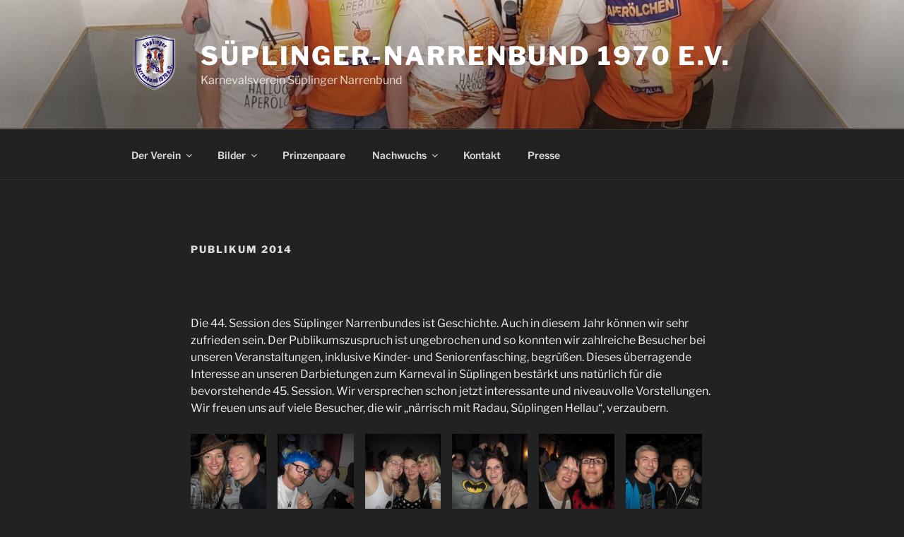

--- FILE ---
content_type: text/html; charset=UTF-8
request_url: https://www.xn--splinger-narrenbund-59b.de/sessionen/44-session-2014/2014-2/
body_size: 39878
content:
<!DOCTYPE html>
<html lang="de" class="no-js no-svg">
<head>
<meta charset="UTF-8">
<meta name="viewport" content="width=device-width, initial-scale=1.0">
<link rel="profile" href="https://gmpg.org/xfn/11">

<script src="https://cloud.ccm19.de/app.js?apiKey=ccc0fe691289eea9d96e15e2fe57fb8ff57a6283762efeef&amp;domain=656a77ec58a79d7d2900d122&amp;lang=de_DE" referrerpolicy="origin"></script>
<script>
(function(html){html.className = html.className.replace(/\bno-js\b/,'js')})(document.documentElement);
//# sourceURL=twentyseventeen_javascript_detection
</script>
<title> Publikum 2014 &#8211; Süplinger-Narrenbund 1970 e.V.</title>
<meta name='robots' content='max-image-preview:large' />
<link rel='dns-prefetch' href='//www.xn--splinger-narrenbund-59b.de' />
<link rel="alternate" type="application/rss+xml" title="Süplinger-Narrenbund 1970 e.V. &raquo; Feed" href="https://www.xn--splinger-narrenbund-59b.de/feed/" />
<link rel="alternate" type="application/rss+xml" title="Süplinger-Narrenbund 1970 e.V. &raquo; Kommentar-Feed" href="https://www.xn--splinger-narrenbund-59b.de/comments/feed/" />
<link rel="alternate" type="text/calendar" title="Süplinger-Narrenbund 1970 e.V. &raquo; iCal Feed" href="https://www.xn--splinger-narrenbund-59b.de/events/?ical=1" />
<link rel="alternate" type="application/rss+xml" title="Süplinger-Narrenbund 1970 e.V. &raquo; Publikum 2014-Kommentar-Feed" href="https://www.xn--splinger-narrenbund-59b.de/sessionen/44-session-2014/2014-2/feed/" />
<script>
window._wpemojiSettings = {"baseUrl":"https:\/\/s.w.org\/images\/core\/emoji\/14.0.0\/72x72\/","ext":".png","svgUrl":"https:\/\/s.w.org\/images\/core\/emoji\/14.0.0\/svg\/","svgExt":".svg","source":{"concatemoji":"https:\/\/www.xn--splinger-narrenbund-59b.de\/wp-includes\/js\/wp-emoji-release.min.js?ver=6.4.7"}};
/*! This file is auto-generated */
!function(i,n){var o,s,e;function c(e){try{var t={supportTests:e,timestamp:(new Date).valueOf()};sessionStorage.setItem(o,JSON.stringify(t))}catch(e){}}function p(e,t,n){e.clearRect(0,0,e.canvas.width,e.canvas.height),e.fillText(t,0,0);var t=new Uint32Array(e.getImageData(0,0,e.canvas.width,e.canvas.height).data),r=(e.clearRect(0,0,e.canvas.width,e.canvas.height),e.fillText(n,0,0),new Uint32Array(e.getImageData(0,0,e.canvas.width,e.canvas.height).data));return t.every(function(e,t){return e===r[t]})}function u(e,t,n){switch(t){case"flag":return n(e,"\ud83c\udff3\ufe0f\u200d\u26a7\ufe0f","\ud83c\udff3\ufe0f\u200b\u26a7\ufe0f")?!1:!n(e,"\ud83c\uddfa\ud83c\uddf3","\ud83c\uddfa\u200b\ud83c\uddf3")&&!n(e,"\ud83c\udff4\udb40\udc67\udb40\udc62\udb40\udc65\udb40\udc6e\udb40\udc67\udb40\udc7f","\ud83c\udff4\u200b\udb40\udc67\u200b\udb40\udc62\u200b\udb40\udc65\u200b\udb40\udc6e\u200b\udb40\udc67\u200b\udb40\udc7f");case"emoji":return!n(e,"\ud83e\udef1\ud83c\udffb\u200d\ud83e\udef2\ud83c\udfff","\ud83e\udef1\ud83c\udffb\u200b\ud83e\udef2\ud83c\udfff")}return!1}function f(e,t,n){var r="undefined"!=typeof WorkerGlobalScope&&self instanceof WorkerGlobalScope?new OffscreenCanvas(300,150):i.createElement("canvas"),a=r.getContext("2d",{willReadFrequently:!0}),o=(a.textBaseline="top",a.font="600 32px Arial",{});return e.forEach(function(e){o[e]=t(a,e,n)}),o}function t(e){var t=i.createElement("script");t.src=e,t.defer=!0,i.head.appendChild(t)}"undefined"!=typeof Promise&&(o="wpEmojiSettingsSupports",s=["flag","emoji"],n.supports={everything:!0,everythingExceptFlag:!0},e=new Promise(function(e){i.addEventListener("DOMContentLoaded",e,{once:!0})}),new Promise(function(t){var n=function(){try{var e=JSON.parse(sessionStorage.getItem(o));if("object"==typeof e&&"number"==typeof e.timestamp&&(new Date).valueOf()<e.timestamp+604800&&"object"==typeof e.supportTests)return e.supportTests}catch(e){}return null}();if(!n){if("undefined"!=typeof Worker&&"undefined"!=typeof OffscreenCanvas&&"undefined"!=typeof URL&&URL.createObjectURL&&"undefined"!=typeof Blob)try{var e="postMessage("+f.toString()+"("+[JSON.stringify(s),u.toString(),p.toString()].join(",")+"));",r=new Blob([e],{type:"text/javascript"}),a=new Worker(URL.createObjectURL(r),{name:"wpTestEmojiSupports"});return void(a.onmessage=function(e){c(n=e.data),a.terminate(),t(n)})}catch(e){}c(n=f(s,u,p))}t(n)}).then(function(e){for(var t in e)n.supports[t]=e[t],n.supports.everything=n.supports.everything&&n.supports[t],"flag"!==t&&(n.supports.everythingExceptFlag=n.supports.everythingExceptFlag&&n.supports[t]);n.supports.everythingExceptFlag=n.supports.everythingExceptFlag&&!n.supports.flag,n.DOMReady=!1,n.readyCallback=function(){n.DOMReady=!0}}).then(function(){return e}).then(function(){var e;n.supports.everything||(n.readyCallback(),(e=n.source||{}).concatemoji?t(e.concatemoji):e.wpemoji&&e.twemoji&&(t(e.twemoji),t(e.wpemoji)))}))}((window,document),window._wpemojiSettings);
</script>
<style id='wp-emoji-styles-inline-css'>

	img.wp-smiley, img.emoji {
		display: inline !important;
		border: none !important;
		box-shadow: none !important;
		height: 1em !important;
		width: 1em !important;
		margin: 0 0.07em !important;
		vertical-align: -0.1em !important;
		background: none !important;
		padding: 0 !important;
	}
</style>
<link rel='stylesheet' id='wp-block-library-css' href='https://www.xn--splinger-narrenbund-59b.de/wp-includes/css/dist/block-library/style.min.css?ver=6.4.7' media='all' />
<style id='wp-block-library-theme-inline-css'>
.wp-block-audio figcaption{color:#555;font-size:13px;text-align:center}.is-dark-theme .wp-block-audio figcaption{color:hsla(0,0%,100%,.65)}.wp-block-audio{margin:0 0 1em}.wp-block-code{border:1px solid #ccc;border-radius:4px;font-family:Menlo,Consolas,monaco,monospace;padding:.8em 1em}.wp-block-embed figcaption{color:#555;font-size:13px;text-align:center}.is-dark-theme .wp-block-embed figcaption{color:hsla(0,0%,100%,.65)}.wp-block-embed{margin:0 0 1em}.blocks-gallery-caption{color:#555;font-size:13px;text-align:center}.is-dark-theme .blocks-gallery-caption{color:hsla(0,0%,100%,.65)}.wp-block-image figcaption{color:#555;font-size:13px;text-align:center}.is-dark-theme .wp-block-image figcaption{color:hsla(0,0%,100%,.65)}.wp-block-image{margin:0 0 1em}.wp-block-pullquote{border-bottom:4px solid;border-top:4px solid;color:currentColor;margin-bottom:1.75em}.wp-block-pullquote cite,.wp-block-pullquote footer,.wp-block-pullquote__citation{color:currentColor;font-size:.8125em;font-style:normal;text-transform:uppercase}.wp-block-quote{border-left:.25em solid;margin:0 0 1.75em;padding-left:1em}.wp-block-quote cite,.wp-block-quote footer{color:currentColor;font-size:.8125em;font-style:normal;position:relative}.wp-block-quote.has-text-align-right{border-left:none;border-right:.25em solid;padding-left:0;padding-right:1em}.wp-block-quote.has-text-align-center{border:none;padding-left:0}.wp-block-quote.is-large,.wp-block-quote.is-style-large,.wp-block-quote.is-style-plain{border:none}.wp-block-search .wp-block-search__label{font-weight:700}.wp-block-search__button{border:1px solid #ccc;padding:.375em .625em}:where(.wp-block-group.has-background){padding:1.25em 2.375em}.wp-block-separator.has-css-opacity{opacity:.4}.wp-block-separator{border:none;border-bottom:2px solid;margin-left:auto;margin-right:auto}.wp-block-separator.has-alpha-channel-opacity{opacity:1}.wp-block-separator:not(.is-style-wide):not(.is-style-dots){width:100px}.wp-block-separator.has-background:not(.is-style-dots){border-bottom:none;height:1px}.wp-block-separator.has-background:not(.is-style-wide):not(.is-style-dots){height:2px}.wp-block-table{margin:0 0 1em}.wp-block-table td,.wp-block-table th{word-break:normal}.wp-block-table figcaption{color:#555;font-size:13px;text-align:center}.is-dark-theme .wp-block-table figcaption{color:hsla(0,0%,100%,.65)}.wp-block-video figcaption{color:#555;font-size:13px;text-align:center}.is-dark-theme .wp-block-video figcaption{color:hsla(0,0%,100%,.65)}.wp-block-video{margin:0 0 1em}.wp-block-template-part.has-background{margin-bottom:0;margin-top:0;padding:1.25em 2.375em}
</style>
<style id='classic-theme-styles-inline-css'>
/*! This file is auto-generated */
.wp-block-button__link{color:#fff;background-color:#32373c;border-radius:9999px;box-shadow:none;text-decoration:none;padding:calc(.667em + 2px) calc(1.333em + 2px);font-size:1.125em}.wp-block-file__button{background:#32373c;color:#fff;text-decoration:none}
</style>
<style id='global-styles-inline-css'>
body{--wp--preset--color--black: #000000;--wp--preset--color--cyan-bluish-gray: #abb8c3;--wp--preset--color--white: #ffffff;--wp--preset--color--pale-pink: #f78da7;--wp--preset--color--vivid-red: #cf2e2e;--wp--preset--color--luminous-vivid-orange: #ff6900;--wp--preset--color--luminous-vivid-amber: #fcb900;--wp--preset--color--light-green-cyan: #7bdcb5;--wp--preset--color--vivid-green-cyan: #00d084;--wp--preset--color--pale-cyan-blue: #8ed1fc;--wp--preset--color--vivid-cyan-blue: #0693e3;--wp--preset--color--vivid-purple: #9b51e0;--wp--preset--gradient--vivid-cyan-blue-to-vivid-purple: linear-gradient(135deg,rgba(6,147,227,1) 0%,rgb(155,81,224) 100%);--wp--preset--gradient--light-green-cyan-to-vivid-green-cyan: linear-gradient(135deg,rgb(122,220,180) 0%,rgb(0,208,130) 100%);--wp--preset--gradient--luminous-vivid-amber-to-luminous-vivid-orange: linear-gradient(135deg,rgba(252,185,0,1) 0%,rgba(255,105,0,1) 100%);--wp--preset--gradient--luminous-vivid-orange-to-vivid-red: linear-gradient(135deg,rgba(255,105,0,1) 0%,rgb(207,46,46) 100%);--wp--preset--gradient--very-light-gray-to-cyan-bluish-gray: linear-gradient(135deg,rgb(238,238,238) 0%,rgb(169,184,195) 100%);--wp--preset--gradient--cool-to-warm-spectrum: linear-gradient(135deg,rgb(74,234,220) 0%,rgb(151,120,209) 20%,rgb(207,42,186) 40%,rgb(238,44,130) 60%,rgb(251,105,98) 80%,rgb(254,248,76) 100%);--wp--preset--gradient--blush-light-purple: linear-gradient(135deg,rgb(255,206,236) 0%,rgb(152,150,240) 100%);--wp--preset--gradient--blush-bordeaux: linear-gradient(135deg,rgb(254,205,165) 0%,rgb(254,45,45) 50%,rgb(107,0,62) 100%);--wp--preset--gradient--luminous-dusk: linear-gradient(135deg,rgb(255,203,112) 0%,rgb(199,81,192) 50%,rgb(65,88,208) 100%);--wp--preset--gradient--pale-ocean: linear-gradient(135deg,rgb(255,245,203) 0%,rgb(182,227,212) 50%,rgb(51,167,181) 100%);--wp--preset--gradient--electric-grass: linear-gradient(135deg,rgb(202,248,128) 0%,rgb(113,206,126) 100%);--wp--preset--gradient--midnight: linear-gradient(135deg,rgb(2,3,129) 0%,rgb(40,116,252) 100%);--wp--preset--font-size--small: 13px;--wp--preset--font-size--medium: 20px;--wp--preset--font-size--large: 36px;--wp--preset--font-size--x-large: 42px;--wp--preset--spacing--20: 0.44rem;--wp--preset--spacing--30: 0.67rem;--wp--preset--spacing--40: 1rem;--wp--preset--spacing--50: 1.5rem;--wp--preset--spacing--60: 2.25rem;--wp--preset--spacing--70: 3.38rem;--wp--preset--spacing--80: 5.06rem;--wp--preset--shadow--natural: 6px 6px 9px rgba(0, 0, 0, 0.2);--wp--preset--shadow--deep: 12px 12px 50px rgba(0, 0, 0, 0.4);--wp--preset--shadow--sharp: 6px 6px 0px rgba(0, 0, 0, 0.2);--wp--preset--shadow--outlined: 6px 6px 0px -3px rgba(255, 255, 255, 1), 6px 6px rgba(0, 0, 0, 1);--wp--preset--shadow--crisp: 6px 6px 0px rgba(0, 0, 0, 1);}:where(.is-layout-flex){gap: 0.5em;}:where(.is-layout-grid){gap: 0.5em;}body .is-layout-flow > .alignleft{float: left;margin-inline-start: 0;margin-inline-end: 2em;}body .is-layout-flow > .alignright{float: right;margin-inline-start: 2em;margin-inline-end: 0;}body .is-layout-flow > .aligncenter{margin-left: auto !important;margin-right: auto !important;}body .is-layout-constrained > .alignleft{float: left;margin-inline-start: 0;margin-inline-end: 2em;}body .is-layout-constrained > .alignright{float: right;margin-inline-start: 2em;margin-inline-end: 0;}body .is-layout-constrained > .aligncenter{margin-left: auto !important;margin-right: auto !important;}body .is-layout-constrained > :where(:not(.alignleft):not(.alignright):not(.alignfull)){max-width: var(--wp--style--global--content-size);margin-left: auto !important;margin-right: auto !important;}body .is-layout-constrained > .alignwide{max-width: var(--wp--style--global--wide-size);}body .is-layout-flex{display: flex;}body .is-layout-flex{flex-wrap: wrap;align-items: center;}body .is-layout-flex > *{margin: 0;}body .is-layout-grid{display: grid;}body .is-layout-grid > *{margin: 0;}:where(.wp-block-columns.is-layout-flex){gap: 2em;}:where(.wp-block-columns.is-layout-grid){gap: 2em;}:where(.wp-block-post-template.is-layout-flex){gap: 1.25em;}:where(.wp-block-post-template.is-layout-grid){gap: 1.25em;}.has-black-color{color: var(--wp--preset--color--black) !important;}.has-cyan-bluish-gray-color{color: var(--wp--preset--color--cyan-bluish-gray) !important;}.has-white-color{color: var(--wp--preset--color--white) !important;}.has-pale-pink-color{color: var(--wp--preset--color--pale-pink) !important;}.has-vivid-red-color{color: var(--wp--preset--color--vivid-red) !important;}.has-luminous-vivid-orange-color{color: var(--wp--preset--color--luminous-vivid-orange) !important;}.has-luminous-vivid-amber-color{color: var(--wp--preset--color--luminous-vivid-amber) !important;}.has-light-green-cyan-color{color: var(--wp--preset--color--light-green-cyan) !important;}.has-vivid-green-cyan-color{color: var(--wp--preset--color--vivid-green-cyan) !important;}.has-pale-cyan-blue-color{color: var(--wp--preset--color--pale-cyan-blue) !important;}.has-vivid-cyan-blue-color{color: var(--wp--preset--color--vivid-cyan-blue) !important;}.has-vivid-purple-color{color: var(--wp--preset--color--vivid-purple) !important;}.has-black-background-color{background-color: var(--wp--preset--color--black) !important;}.has-cyan-bluish-gray-background-color{background-color: var(--wp--preset--color--cyan-bluish-gray) !important;}.has-white-background-color{background-color: var(--wp--preset--color--white) !important;}.has-pale-pink-background-color{background-color: var(--wp--preset--color--pale-pink) !important;}.has-vivid-red-background-color{background-color: var(--wp--preset--color--vivid-red) !important;}.has-luminous-vivid-orange-background-color{background-color: var(--wp--preset--color--luminous-vivid-orange) !important;}.has-luminous-vivid-amber-background-color{background-color: var(--wp--preset--color--luminous-vivid-amber) !important;}.has-light-green-cyan-background-color{background-color: var(--wp--preset--color--light-green-cyan) !important;}.has-vivid-green-cyan-background-color{background-color: var(--wp--preset--color--vivid-green-cyan) !important;}.has-pale-cyan-blue-background-color{background-color: var(--wp--preset--color--pale-cyan-blue) !important;}.has-vivid-cyan-blue-background-color{background-color: var(--wp--preset--color--vivid-cyan-blue) !important;}.has-vivid-purple-background-color{background-color: var(--wp--preset--color--vivid-purple) !important;}.has-black-border-color{border-color: var(--wp--preset--color--black) !important;}.has-cyan-bluish-gray-border-color{border-color: var(--wp--preset--color--cyan-bluish-gray) !important;}.has-white-border-color{border-color: var(--wp--preset--color--white) !important;}.has-pale-pink-border-color{border-color: var(--wp--preset--color--pale-pink) !important;}.has-vivid-red-border-color{border-color: var(--wp--preset--color--vivid-red) !important;}.has-luminous-vivid-orange-border-color{border-color: var(--wp--preset--color--luminous-vivid-orange) !important;}.has-luminous-vivid-amber-border-color{border-color: var(--wp--preset--color--luminous-vivid-amber) !important;}.has-light-green-cyan-border-color{border-color: var(--wp--preset--color--light-green-cyan) !important;}.has-vivid-green-cyan-border-color{border-color: var(--wp--preset--color--vivid-green-cyan) !important;}.has-pale-cyan-blue-border-color{border-color: var(--wp--preset--color--pale-cyan-blue) !important;}.has-vivid-cyan-blue-border-color{border-color: var(--wp--preset--color--vivid-cyan-blue) !important;}.has-vivid-purple-border-color{border-color: var(--wp--preset--color--vivid-purple) !important;}.has-vivid-cyan-blue-to-vivid-purple-gradient-background{background: var(--wp--preset--gradient--vivid-cyan-blue-to-vivid-purple) !important;}.has-light-green-cyan-to-vivid-green-cyan-gradient-background{background: var(--wp--preset--gradient--light-green-cyan-to-vivid-green-cyan) !important;}.has-luminous-vivid-amber-to-luminous-vivid-orange-gradient-background{background: var(--wp--preset--gradient--luminous-vivid-amber-to-luminous-vivid-orange) !important;}.has-luminous-vivid-orange-to-vivid-red-gradient-background{background: var(--wp--preset--gradient--luminous-vivid-orange-to-vivid-red) !important;}.has-very-light-gray-to-cyan-bluish-gray-gradient-background{background: var(--wp--preset--gradient--very-light-gray-to-cyan-bluish-gray) !important;}.has-cool-to-warm-spectrum-gradient-background{background: var(--wp--preset--gradient--cool-to-warm-spectrum) !important;}.has-blush-light-purple-gradient-background{background: var(--wp--preset--gradient--blush-light-purple) !important;}.has-blush-bordeaux-gradient-background{background: var(--wp--preset--gradient--blush-bordeaux) !important;}.has-luminous-dusk-gradient-background{background: var(--wp--preset--gradient--luminous-dusk) !important;}.has-pale-ocean-gradient-background{background: var(--wp--preset--gradient--pale-ocean) !important;}.has-electric-grass-gradient-background{background: var(--wp--preset--gradient--electric-grass) !important;}.has-midnight-gradient-background{background: var(--wp--preset--gradient--midnight) !important;}.has-small-font-size{font-size: var(--wp--preset--font-size--small) !important;}.has-medium-font-size{font-size: var(--wp--preset--font-size--medium) !important;}.has-large-font-size{font-size: var(--wp--preset--font-size--large) !important;}.has-x-large-font-size{font-size: var(--wp--preset--font-size--x-large) !important;}
.wp-block-navigation a:where(:not(.wp-element-button)){color: inherit;}
:where(.wp-block-post-template.is-layout-flex){gap: 1.25em;}:where(.wp-block-post-template.is-layout-grid){gap: 1.25em;}
:where(.wp-block-columns.is-layout-flex){gap: 2em;}:where(.wp-block-columns.is-layout-grid){gap: 2em;}
.wp-block-pullquote{font-size: 1.5em;line-height: 1.6;}
</style>
<link rel='stylesheet' id='bst-styles-css' href='https://www.xn--splinger-narrenbund-59b.de/wp-content/plugins/bst-dsgvo-cookie/includes/css/style.css?ver=6.4.7' media='all' />
<link rel='stylesheet' id='bst-alert1-css-css' href='https://www.xn--splinger-narrenbund-59b.de/wp-content/plugins/bst-dsgvo-cookie/includes/css/bst-mesage.css?ver=6.4.7' media='all' />
<link rel='stylesheet' id='bst-alert2-css-css' href='https://www.xn--splinger-narrenbund-59b.de/wp-content/plugins/bst-dsgvo-cookie/includes/css/bst-mesage-flat-theme.css?ver=6.4.7' media='all' />
<link rel='stylesheet' id='fancybox-for-wp-css' href='https://www.xn--splinger-narrenbund-59b.de/wp-content/plugins/fancybox-for-wordpress/assets/css/fancybox.css?ver=1.3.4' media='all' />
<link rel='stylesheet' id='twentyseventeen-fonts-css' href='https://www.xn--splinger-narrenbund-59b.de/wp-content/themes/twentyseventeen/assets/fonts/font-libre-franklin.css?ver=20230328' media='all' />
<link rel='stylesheet' id='twentyseventeen-style-css' href='https://www.xn--splinger-narrenbund-59b.de/wp-content/themes/twentyseventeen/style.css?ver=20251202' media='all' />
<link rel='stylesheet' id='twentyseventeen-block-style-css' href='https://www.xn--splinger-narrenbund-59b.de/wp-content/themes/twentyseventeen/assets/css/blocks.css?ver=20240729' media='all' />
<link rel='stylesheet' id='twentyseventeen-colors-dark-css' href='https://www.xn--splinger-narrenbund-59b.de/wp-content/themes/twentyseventeen/assets/css/colors-dark.css?ver=20240412' media='all' />
<link rel='stylesheet' id='sp-dsgvo_twbs4_grid-css' href='https://www.xn--splinger-narrenbund-59b.de/wp-content/plugins/shapepress-dsgvo/public/css/bootstrap-grid.min.css?ver=3.1.37' media='all' />
<link rel='stylesheet' id='sp-dsgvo-css' href='https://www.xn--splinger-narrenbund-59b.de/wp-content/plugins/shapepress-dsgvo/public/css/sp-dsgvo-public.min.css?ver=3.1.37' media='all' />
<link rel='stylesheet' id='sp-dsgvo_popup-css' href='https://www.xn--splinger-narrenbund-59b.de/wp-content/plugins/shapepress-dsgvo/public/css/sp-dsgvo-popup.min.css?ver=3.1.37' media='all' />
<link rel='stylesheet' id='simplebar-css' href='https://www.xn--splinger-narrenbund-59b.de/wp-content/plugins/shapepress-dsgvo/public/css/simplebar.min.css?ver=6.4.7' media='all' />
<script src="https://www.xn--splinger-narrenbund-59b.de/wp-includes/js/jquery/jquery.min.js?ver=3.7.1" id="jquery-core-js"></script>
<script src="https://www.xn--splinger-narrenbund-59b.de/wp-includes/js/jquery/jquery-migrate.min.js?ver=3.4.1" id="jquery-migrate-js"></script>
<script src="https://www.xn--splinger-narrenbund-59b.de/wp-content/plugins/fancybox-for-wordpress/assets/js/purify.min.js?ver=1.3.4" id="purify-js"></script>
<script src="https://www.xn--splinger-narrenbund-59b.de/wp-content/plugins/fancybox-for-wordpress/assets/js/jquery.fancybox.js?ver=1.3.4" id="fancybox-for-wp-js"></script>
<script id="twentyseventeen-global-js-extra">
var twentyseventeenScreenReaderText = {"quote":"<svg class=\"icon icon-quote-right\" aria-hidden=\"true\" role=\"img\"> <use href=\"#icon-quote-right\" xlink:href=\"#icon-quote-right\"><\/use> <\/svg>","expand":"Untermen\u00fc \u00f6ffnen","collapse":"Untermen\u00fc schlie\u00dfen","icon":"<svg class=\"icon icon-angle-down\" aria-hidden=\"true\" role=\"img\"> <use href=\"#icon-angle-down\" xlink:href=\"#icon-angle-down\"><\/use> <span class=\"svg-fallback icon-angle-down\"><\/span><\/svg>"};
</script>
<script src="https://www.xn--splinger-narrenbund-59b.de/wp-content/themes/twentyseventeen/assets/js/global.js?ver=20211130" id="twentyseventeen-global-js" defer data-wp-strategy="defer"></script>
<script src="https://www.xn--splinger-narrenbund-59b.de/wp-content/themes/twentyseventeen/assets/js/navigation.js?ver=20210122" id="twentyseventeen-navigation-js" defer data-wp-strategy="defer"></script>
<script id="sp-dsgvo-js-extra">
var spDsgvoGeneralConfig = {"ajaxUrl":"https:\/\/www.xn--splinger-narrenbund-59b.de\/wp-admin\/admin-ajax.php","wpJsonUrl":"https:\/\/www.xn--splinger-narrenbund-59b.de\/wp-json\/legalweb\/v1\/","cookieName":"sp_dsgvo_cookie_settings","cookieVersion":"0","cookieLifeTime":"86400","cookieLifeTimeDismiss":"86400","locale":"de_DE","privacyPolicyPageId":"0","privacyPolicyPageUrl":"https:\/\/www.xn--splinger-narrenbund-59b.de\/sessionen\/44-session-2014\/2014-2\/","imprintPageId":"0","imprintPageUrl":"https:\/\/www.xn--splinger-narrenbund-59b.de\/sessionen\/44-session-2014\/2014-2\/","showNoticeOnClose":"0","initialDisplayType":"none","allIntegrationSlugs":[],"noticeHideEffect":"none","noticeOnScroll":"","noticeOnScrollOffset":"100","currentPageId":"719","forceCookieInfo":"0","clientSideBlocking":"0"};
var spDsgvoIntegrationConfig = [];
</script>
<script src="https://www.xn--splinger-narrenbund-59b.de/wp-content/plugins/shapepress-dsgvo/public/js/sp-dsgvo-public.min.js?ver=3.1.37" id="sp-dsgvo-js"></script>
<link rel="https://api.w.org/" href="https://www.xn--splinger-narrenbund-59b.de/wp-json/" /><link rel="alternate" type="application/json" href="https://www.xn--splinger-narrenbund-59b.de/wp-json/wp/v2/pages/719" /><link rel="EditURI" type="application/rsd+xml" title="RSD" href="https://www.xn--splinger-narrenbund-59b.de/xmlrpc.php?rsd" />
<meta name="generator" content="WordPress 6.4.7" />
<link rel="canonical" href="https://www.xn--splinger-narrenbund-59b.de/sessionen/44-session-2014/2014-2/" />
<link rel='shortlink' href='https://www.xn--splinger-narrenbund-59b.de/?p=719' />
<link rel="alternate" type="application/json+oembed" href="https://www.xn--splinger-narrenbund-59b.de/wp-json/oembed/1.0/embed?url=https%3A%2F%2Fwww.xn--splinger-narrenbund-59b.de%2Fsessionen%2F44-session-2014%2F2014-2%2F" />
<link rel="alternate" type="text/xml+oembed" href="https://www.xn--splinger-narrenbund-59b.de/wp-json/oembed/1.0/embed?url=https%3A%2F%2Fwww.xn--splinger-narrenbund-59b.de%2Fsessionen%2F44-session-2014%2F2014-2%2F&#038;format=xml" />

<!-- Fancybox for WordPress v3.3.7 -->
<style type="text/css">
	.fancybox-slide--image .fancybox-content{background-color: #FFFFFF}div.fancybox-caption{display:none !important;}
	
	img.fancybox-image{border-width:10px;border-color:#FFFFFF;border-style:solid;}
	div.fancybox-bg{background-color:rgba(102,102,102,0.3);opacity:1 !important;}div.fancybox-content{border-color:#FFFFFF}
	div#fancybox-title{background-color:#FFFFFF}
	div.fancybox-content{background-color:#FFFFFF}
	div#fancybox-title-inside{color:#333333}
	
	
	
	div.fancybox-caption p.caption-title{display:inline-block}
	div.fancybox-caption p.caption-title{font-size:14px}
	div.fancybox-caption p.caption-title{color:#333333}
	div.fancybox-caption {color:#333333}div.fancybox-caption p.caption-title {background:#fff; width:auto;padding:10px 30px;}div.fancybox-content p.caption-title{color:#333333;margin: 0;padding: 5px 0;}body.fancybox-active .fancybox-container .fancybox-stage .fancybox-content .fancybox-close-small{display:block;}
</style><script type="text/javascript">
	jQuery(function () {

		var mobileOnly = false;
		
		if (mobileOnly) {
			return;
		}

		jQuery.fn.getTitle = function () { // Copy the title of every IMG tag and add it to its parent A so that fancybox can show titles
			var arr = jQuery("a[data-fancybox]");jQuery.each(arr, function() {var title = jQuery(this).children("img").attr("title") || '';var figCaptionHtml = jQuery(this).next("figcaption").html() || '';var processedCaption = figCaptionHtml;if (figCaptionHtml.length && typeof DOMPurify === 'function') {processedCaption = DOMPurify.sanitize(figCaptionHtml, {USE_PROFILES: {html: true}});} else if (figCaptionHtml.length) {processedCaption = jQuery("<div>").text(figCaptionHtml).html();}var newTitle = title;if (processedCaption.length) {newTitle = title.length ? title + " " + processedCaption : processedCaption;}if (newTitle.length) {jQuery(this).attr("title", newTitle);}});		}

		// Supported file extensions

				var thumbnails = jQuery("a:has(img)").not(".nolightbox").not('.envira-gallery-link').not('.ngg-simplelightbox').filter(function () {
			return /\.(jpe?g|png|gif|mp4|webp|bmp|pdf)(\?[^/]*)*$/i.test(jQuery(this).attr('href'))
		});
		

		// Add data-type iframe for links that are not images or videos.
		var iframeLinks = jQuery('.fancyboxforwp').filter(function () {
			return !/\.(jpe?g|png|gif|mp4|webp|bmp|pdf)(\?[^/]*)*$/i.test(jQuery(this).attr('href'))
		}).filter(function () {
			return !/vimeo|youtube/i.test(jQuery(this).attr('href'))
		});
		iframeLinks.attr({"data-type": "iframe"}).getTitle();

				// Gallery All
		thumbnails.addClass("fancyboxforwp").attr("data-fancybox", "gallery").getTitle();
		iframeLinks.attr({"data-fancybox": "gallery"}).getTitle();

		// Gallery type NONE
		
		// Call fancybox and apply it on any link with a rel atribute that starts with "fancybox", with the options set on the admin panel
		jQuery("a.fancyboxforwp").fancyboxforwp({
			loop: false,
			smallBtn: true,
			zoomOpacity: "auto",
			animationEffect: "fade",
			animationDuration: 500,
			transitionEffect: "fade",
			transitionDuration: "300",
			overlayShow: true,
			overlayOpacity: "0.3",
			titleShow: true,
			titlePosition: "inside",
			keyboard: true,
			showCloseButton: true,
			arrows: true,
			clickContent:false,
			clickSlide: "close",
			mobile: {
				clickContent: function (current, event) {
					return current.type === "image" ? "toggleControls" : false;
				},
				clickSlide: function (current, event) {
					return current.type === "image" ? "close" : "close";
				},
			},
			wheel: false,
			toolbar: true,
			preventCaptionOverlap: true,
			onInit: function() { },			onDeactivate
	: function() { },		beforeClose: function() { },			afterShow: function(instance) { jQuery( ".fancybox-image" ).on("click", function( ){ ( instance.isScaledDown() ) ? instance.scaleToActual() : instance.scaleToFit() }) },				afterClose: function() { },					caption : function( instance, item ) {var title = "";if("undefined" != typeof jQuery(this).context ){var title = jQuery(this).context.title;} else { var title = ("undefined" != typeof jQuery(this).attr("title")) ? jQuery(this).attr("title") : false;}var caption = jQuery(this).data('caption') || '';if ( item.type === 'image' && title.length ) {caption = (caption.length ? caption + '<br />' : '') + '<p class="caption-title">'+jQuery("<div>").text(title).html()+'</p>' ;}if (typeof DOMPurify === "function" && caption.length) { return DOMPurify.sanitize(caption, {USE_PROFILES: {html: true}}); } else { return jQuery("<div>").text(caption).html(); }},
		afterLoad : function( instance, current ) {var captionContent = current.opts.caption || '';var sanitizedCaptionString = '';if (typeof DOMPurify === 'function' && captionContent.length) {sanitizedCaptionString = DOMPurify.sanitize(captionContent, {USE_PROFILES: {html: true}});} else if (captionContent.length) { sanitizedCaptionString = jQuery("<div>").text(captionContent).html();}if (sanitizedCaptionString.length) { current.$content.append(jQuery('<div class=\"fancybox-custom-caption inside-caption\" style=\" position: absolute;left:0;right:0;color:#000;margin:0 auto;bottom:0;text-align:center;background-color:#FFFFFF \"></div>').html(sanitizedCaptionString)); }},
			})
		;

			})
</script>
<!-- END Fancybox for WordPress -->
<meta name="tec-api-version" content="v1"><meta name="tec-api-origin" content="https://www.xn--splinger-narrenbund-59b.de"><link rel="alternate" href="https://www.xn--splinger-narrenbund-59b.de/wp-json/tribe/events/v1/" /><!-- Analytics by WP Statistics - https://wp-statistics.com -->
<link rel="pingback" href="https://www.xn--splinger-narrenbund-59b.de/xmlrpc.php">
<style>
    .sp-dsgvo-blocked-embedding-placeholder
    {
        color: #313334;
                    background: linear-gradient(90deg, #e3ffe7 0%, #d9e7ff 100%);            }

    a.sp-dsgvo-blocked-embedding-button-enable,
    a.sp-dsgvo-blocked-embedding-button-enable:hover,
    a.sp-dsgvo-blocked-embedding-button-enable:active {
        color: #313334;
        border-color: #313334;
        border-width: 2px;
    }

            .wp-embed-aspect-16-9 .sp-dsgvo-blocked-embedding-placeholder,
        .vc_video-aspect-ratio-169 .sp-dsgvo-blocked-embedding-placeholder,
        .elementor-aspect-ratio-169 .sp-dsgvo-blocked-embedding-placeholder{
            margin-top: -56.25%; /*16:9*/
        }

        .wp-embed-aspect-4-3 .sp-dsgvo-blocked-embedding-placeholder,
        .vc_video-aspect-ratio-43 .sp-dsgvo-blocked-embedding-placeholder,
        .elementor-aspect-ratio-43 .sp-dsgvo-blocked-embedding-placeholder{
            margin-top: -75%;
        }

        .wp-embed-aspect-3-2 .sp-dsgvo-blocked-embedding-placeholder,
        .vc_video-aspect-ratio-32 .sp-dsgvo-blocked-embedding-placeholder,
        .elementor-aspect-ratio-32 .sp-dsgvo-blocked-embedding-placeholder{
            margin-top: -66.66%;
        }
    </style>
            <style>
                /* latin */
                @font-face {
                    font-family: 'Roboto';
                    font-style: italic;
                    font-weight: 300;
                    src: local('Roboto Light Italic'),
                    local('Roboto-LightItalic'),
                    url(https://www.xn--splinger-narrenbund-59b.de/wp-content/plugins/shapepress-dsgvo/public/css/fonts/roboto/Roboto-LightItalic-webfont.woff) format('woff');
                    font-display: swap;

                }

                /* latin */
                @font-face {
                    font-family: 'Roboto';
                    font-style: italic;
                    font-weight: 400;
                    src: local('Roboto Italic'),
                    local('Roboto-Italic'),
                    url(https://www.xn--splinger-narrenbund-59b.de/wp-content/plugins/shapepress-dsgvo/public/css/fonts/roboto/Roboto-Italic-webfont.woff) format('woff');
                    font-display: swap;
                }

                /* latin */
                @font-face {
                    font-family: 'Roboto';
                    font-style: italic;
                    font-weight: 700;
                    src: local('Roboto Bold Italic'),
                    local('Roboto-BoldItalic'),
                    url(https://www.xn--splinger-narrenbund-59b.de/wp-content/plugins/shapepress-dsgvo/public/css/fonts/roboto/Roboto-BoldItalic-webfont.woff) format('woff');
                    font-display: swap;
                }

                /* latin */
                @font-face {
                    font-family: 'Roboto';
                    font-style: italic;
                    font-weight: 900;
                    src: local('Roboto Black Italic'),
                    local('Roboto-BlackItalic'),
                    url(https://www.xn--splinger-narrenbund-59b.de/wp-content/plugins/shapepress-dsgvo/public/css/fonts/roboto/Roboto-BlackItalic-webfont.woff) format('woff');
                    font-display: swap;
                }

                /* latin */
                @font-face {
                    font-family: 'Roboto';
                    font-style: normal;
                    font-weight: 300;
                    src: local('Roboto Light'),
                    local('Roboto-Light'),
                    url(https://www.xn--splinger-narrenbund-59b.de/wp-content/plugins/shapepress-dsgvo/public/css/fonts/roboto/Roboto-Light-webfont.woff) format('woff');
                    font-display: swap;
                }

                /* latin */
                @font-face {
                    font-family: 'Roboto';
                    font-style: normal;
                    font-weight: 400;
                    src: local('Roboto Regular'),
                    local('Roboto-Regular'),
                    url(https://www.xn--splinger-narrenbund-59b.de/wp-content/plugins/shapepress-dsgvo/public/css/fonts/roboto/Roboto-Regular-webfont.woff) format('woff');
                    font-display: swap;
                }

                /* latin */
                @font-face {
                    font-family: 'Roboto';
                    font-style: normal;
                    font-weight: 700;
                    src: local('Roboto Bold'),
                    local('Roboto-Bold'),
                    url(https://www.xn--splinger-narrenbund-59b.de/wp-content/plugins/shapepress-dsgvo/public/css/fonts/roboto/Roboto-Bold-webfont.woff) format('woff');
                    font-display: swap;
                }

                /* latin */
                @font-face {
                    font-family: 'Roboto';
                    font-style: normal;
                    font-weight: 900;
                    src: local('Roboto Black'),
                    local('Roboto-Black'),
                    url(https://www.xn--splinger-narrenbund-59b.de/wp-content/plugins/shapepress-dsgvo/public/css/fonts/roboto/Roboto-Black-webfont.woff) format('woff');
                    font-display: swap;
                }
            </style>
            <link rel="icon" href="https://www.xn--splinger-narrenbund-59b.de/wp-content/uploads/2017/04/cropped-header_2017-32x32.png" sizes="32x32" />
<link rel="icon" href="https://www.xn--splinger-narrenbund-59b.de/wp-content/uploads/2017/04/cropped-header_2017-192x192.png" sizes="192x192" />
<link rel="apple-touch-icon" href="https://www.xn--splinger-narrenbund-59b.de/wp-content/uploads/2017/04/cropped-header_2017-180x180.png" />
<meta name="msapplication-TileImage" content="https://www.xn--splinger-narrenbund-59b.de/wp-content/uploads/2017/04/cropped-header_2017-270x270.png" />
		<style id="wp-custom-css">
			#anfrage {
  background:#303F9F;
  padding:20px 15px 0 15px;
  border-radius:5px;
  box-shadow: 0px 0px 10px 0px rgba(0, 0, 0, 0.4);
}
.form_half {
width: 49.5%;
float: left;
margin-right: 1%;
}
.form_half_last {margin-right:0;
}
#anfrage input {
  width:100%;
}
#anfrage input[type="submit"] {
  background:#FFA500;
padding:20px;
  font-size:18px;
}
#anfrage input[type="submit"]:hover {
  background:#8BC34A;
}
#anfrage input:focus {
  border:1px solid #ffa500;
  background:#FFF9C4;
}
#anfrage div.wpcf7-response-output {
  background:#fff;
  padding: 1.5em 1em;
}		</style>
		</head>

<body class="page-template-default page page-id-719 page-child parent-pageid-1970 wp-custom-logo wp-embed-responsive tribe-no-js group-blog has-header-image page-one-column colors-dark">
<div id="page" class="site">
	<a class="skip-link screen-reader-text" href="#content">
		Zum Inhalt springen	</a>

	<header id="masthead" class="site-header">

		<div class="custom-header">

		<div class="custom-header-media">
			<div id="wp-custom-header" class="wp-custom-header"><img src="https://www.xn--splinger-narrenbund-59b.de/wp-content/uploads/2025/02/cropped-1fa0335f-3cf1-4625-b6e7-171785fae393.jpg" width="2000" height="1200" alt="" srcset="https://www.xn--splinger-narrenbund-59b.de/wp-content/uploads/2025/02/cropped-1fa0335f-3cf1-4625-b6e7-171785fae393.jpg 2000w, https://www.xn--splinger-narrenbund-59b.de/wp-content/uploads/2025/02/cropped-1fa0335f-3cf1-4625-b6e7-171785fae393-450x270.jpg 450w, https://www.xn--splinger-narrenbund-59b.de/wp-content/uploads/2025/02/cropped-1fa0335f-3cf1-4625-b6e7-171785fae393-1024x614.jpg 1024w, https://www.xn--splinger-narrenbund-59b.de/wp-content/uploads/2025/02/cropped-1fa0335f-3cf1-4625-b6e7-171785fae393-768x461.jpg 768w, https://www.xn--splinger-narrenbund-59b.de/wp-content/uploads/2025/02/cropped-1fa0335f-3cf1-4625-b6e7-171785fae393-1536x922.jpg 1536w" sizes="(max-width: 767px) 200vw, 100vw" decoding="async" fetchpriority="high" /></div>		</div>

	<div class="site-branding">
	<div class="wrap">

		<a href="https://www.xn--splinger-narrenbund-59b.de/" class="custom-logo-link" rel="home"><img width="192" height="250" src="https://www.xn--splinger-narrenbund-59b.de/wp-content/uploads/2020/08/cropped-Logo5.png" class="custom-logo" alt="Süplinger-Narrenbund 1970 e.V." decoding="async" sizes="100vw" /></a>
		<div class="site-branding-text">
							<p class="site-title"><a href="https://www.xn--splinger-narrenbund-59b.de/" rel="home" >Süplinger-Narrenbund 1970 e.V.</a></p>
								<p class="site-description">Karnevalsverein Süplinger Narrenbund</p>
					</div><!-- .site-branding-text -->

		
	</div><!-- .wrap -->
</div><!-- .site-branding -->

</div><!-- .custom-header -->

					<div class="navigation-top">
				<div class="wrap">
					<nav id="site-navigation" class="main-navigation" aria-label="Oberes Menü">
	<button class="menu-toggle" aria-controls="top-menu" aria-expanded="false">
		<svg class="icon icon-bars" aria-hidden="true" role="img"> <use href="#icon-bars" xlink:href="#icon-bars"></use> </svg><svg class="icon icon-close" aria-hidden="true" role="img"> <use href="#icon-close" xlink:href="#icon-close"></use> </svg>Menü	</button>

	<div class="menu-hauptmenue-container"><ul id="top-menu" class="menu"><li id="menu-item-24" class="menu-item menu-item-type-post_type menu-item-object-page menu-item-has-children menu-item-24"><a href="https://www.xn--splinger-narrenbund-59b.de/ueber-uns/">Der Verein<svg class="icon icon-angle-down" aria-hidden="true" role="img"> <use href="#icon-angle-down" xlink:href="#icon-angle-down"></use> </svg></a>
<ul class="sub-menu">
	<li id="menu-item-1637" class="menu-item menu-item-type-post_type menu-item-object-page menu-item-1637"><a href="https://www.xn--splinger-narrenbund-59b.de/ueber-uns/die-geschichte-des-snb/">Die Geschichte des SNB</a></li>
	<li id="menu-item-1412" class="menu-item menu-item-type-post_type menu-item-object-page menu-item-1412"><a href="https://www.xn--splinger-narrenbund-59b.de/ueber-uns/der-vorstand/die-ehrenpraesidentin/">Die Ehrenpräsidentin</a></li>
	<li id="menu-item-1357" class="menu-item menu-item-type-post_type menu-item-object-page menu-item-1357"><a href="https://www.xn--splinger-narrenbund-59b.de/ueber-uns/der-vorstand/">Der Vorstand</a></li>
	<li id="menu-item-111" class="menu-item menu-item-type-post_type menu-item-object-page menu-item-111"><a href="https://www.xn--splinger-narrenbund-59b.de/ueber-uns/der-praesident/">Der Präsident</a></li>
	<li id="menu-item-112" class="menu-item menu-item-type-post_type menu-item-object-page menu-item-112"><a href="https://www.xn--splinger-narrenbund-59b.de/ueber-uns/der-elferrat/">Der Elferrat</a></li>
	<li id="menu-item-1345" class="menu-item menu-item-type-post_type menu-item-object-page menu-item-has-children menu-item-1345"><a href="https://www.xn--splinger-narrenbund-59b.de/ueber-uns/tanzgruppen/">Tanzgruppen<svg class="icon icon-angle-down" aria-hidden="true" role="img"> <use href="#icon-angle-down" xlink:href="#icon-angle-down"></use> </svg></a>
	<ul class="sub-menu">
		<li id="menu-item-191" class="menu-item menu-item-type-post_type menu-item-object-page menu-item-191"><a href="https://www.xn--splinger-narrenbund-59b.de/ueber-uns/tanzgruppen/die-prinzengarde-mit-unserem-singendem-gardemaedchen/">Die Prinzengarde</a></li>
		<li id="menu-item-192" class="menu-item menu-item-type-post_type menu-item-object-page menu-item-192"><a href="https://www.xn--splinger-narrenbund-59b.de/ueber-uns/tanzgruppen/die-funken/">Die Supernovas</a></li>
		<li id="menu-item-193" class="menu-item menu-item-type-post_type menu-item-object-page menu-item-193"><a href="https://www.xn--splinger-narrenbund-59b.de/ueber-uns/tanzgruppen/die-tanzraketen/">Die Tanzraketen</a></li>
		<li id="menu-item-183" class="menu-item menu-item-type-post_type menu-item-object-page menu-item-183"><a href="https://www.xn--splinger-narrenbund-59b.de/ueber-uns/tanzgruppen/die-spassbatterie/">Die Spaßbatterie</a></li>
		<li id="menu-item-184" class="menu-item menu-item-type-post_type menu-item-object-page menu-item-184"><a href="https://www.xn--splinger-narrenbund-59b.de/ueber-uns/tanzgruppen/die-crazys/">Die Crazies</a></li>
		<li id="menu-item-185" class="menu-item menu-item-type-post_type menu-item-object-page menu-item-185"><a href="https://www.xn--splinger-narrenbund-59b.de/ueber-uns/tanzgruppen/die-schowtaenzerinnen/">Die Showtänzer</a></li>
		<li id="menu-item-188" class="menu-item menu-item-type-post_type menu-item-object-page menu-item-188"><a href="https://www.xn--splinger-narrenbund-59b.de/ueber-uns/tanzgruppen/das-maennerballett/">Das Männerballett</a></li>
	</ul>
</li>
	<li id="menu-item-182" class="menu-item menu-item-type-post_type menu-item-object-page menu-item-182"><a href="https://www.xn--splinger-narrenbund-59b.de/ueber-uns/die-turner/">Die Turner</a></li>
	<li id="menu-item-1349" class="menu-item menu-item-type-post_type menu-item-object-page menu-item-has-children menu-item-1349"><a href="https://www.xn--splinger-narrenbund-59b.de/ueber-uns/buettenredner/">Büttenredner<svg class="icon icon-angle-down" aria-hidden="true" role="img"> <use href="#icon-angle-down" xlink:href="#icon-angle-down"></use> </svg></a>
	<ul class="sub-menu">
		<li id="menu-item-187" class="menu-item menu-item-type-post_type menu-item-object-page menu-item-187"><a href="https://www.xn--splinger-narrenbund-59b.de/ueber-uns/buettenredner/der-bauer/">Der Bauer von der Heinrichshöhe</a></li>
		<li id="menu-item-3310" class="menu-item menu-item-type-post_type menu-item-object-page menu-item-3310"><a href="https://www.xn--splinger-narrenbund-59b.de/ueber-uns/buettenredner/debora-fleischfresser/">Der Student</a></li>
		<li id="menu-item-186" class="menu-item menu-item-type-post_type menu-item-object-page menu-item-186"><a href="https://www.xn--splinger-narrenbund-59b.de/ueber-uns/buettenredner/der-arme-student/">SNB Duo</a></li>
	</ul>
</li>
	<li id="menu-item-189" class="menu-item menu-item-type-post_type menu-item-object-page menu-item-189"><a href="https://www.xn--splinger-narrenbund-59b.de/ueber-uns/die-lustigen-saenger/">7 KW vom SNB</a></li>
	<li id="menu-item-4670" class="menu-item menu-item-type-post_type menu-item-object-page menu-item-4670"><a href="https://www.xn--splinger-narrenbund-59b.de/ueber-uns/solosaenger/">Solosänger</a></li>
	<li id="menu-item-1336" class="menu-item menu-item-type-post_type menu-item-object-page menu-item-has-children menu-item-1336"><a href="https://www.xn--splinger-narrenbund-59b.de/ueber-uns/djs/">Musik &#038; Special Effects<svg class="icon icon-angle-down" aria-hidden="true" role="img"> <use href="#icon-angle-down" xlink:href="#icon-angle-down"></use> </svg></a>
	<ul class="sub-menu">
		<li id="menu-item-1339" class="menu-item menu-item-type-post_type menu-item-object-page menu-item-1339"><a href="https://www.xn--splinger-narrenbund-59b.de/ueber-uns/djs/djs/">DJ’s</a></li>
		<li id="menu-item-190" class="menu-item menu-item-type-post_type menu-item-object-page menu-item-190"><a href="https://www.xn--splinger-narrenbund-59b.de/ueber-uns/djs/die-4-lustigen-fuenf/">Die Band “Die 4 lustigen Fünf”</a></li>
		<li id="menu-item-1342" class="menu-item menu-item-type-post_type menu-item-object-page menu-item-1342"><a href="https://www.xn--splinger-narrenbund-59b.de/ueber-uns/djs/licht/">Licht</a></li>
	</ul>
</li>
	<li id="menu-item-246" class="menu-item menu-item-type-post_type menu-item-object-page menu-item-246"><a href="https://www.xn--splinger-narrenbund-59b.de/ueber-uns/knappen/">Knappen</a></li>
</ul>
</li>
<li id="menu-item-231" class="menu-item menu-item-type-post_type menu-item-object-page current-page-ancestor current-menu-ancestor current_page_ancestor menu-item-has-children menu-item-231"><a href="https://www.xn--splinger-narrenbund-59b.de/sessionen/">Bilder<svg class="icon icon-angle-down" aria-hidden="true" role="img"> <use href="#icon-angle-down" xlink:href="#icon-angle-down"></use> </svg></a>
<ul class="sub-menu">
	<li id="menu-item-7445" class="menu-item menu-item-type-post_type menu-item-object-page menu-item-has-children menu-item-7445"><a href="https://www.xn--splinger-narrenbund-59b.de/sessionen/55-session-2025/">55. Session – 2025<svg class="icon icon-angle-down" aria-hidden="true" role="img"> <use href="#icon-angle-down" xlink:href="#icon-angle-down"></use> </svg></a>
	<ul class="sub-menu">
		<li id="menu-item-7448" class="menu-item menu-item-type-post_type menu-item-object-page menu-item-7448"><a href="https://www.xn--splinger-narrenbund-59b.de/sessionen/55-session-2025/snb-2025/">SNB 2025</a></li>
		<li id="menu-item-7451" class="menu-item menu-item-type-post_type menu-item-object-page menu-item-7451"><a href="https://www.xn--splinger-narrenbund-59b.de/sessionen/55-session-2025/publikum-2025/">Publikum 2025</a></li>
		<li id="menu-item-7455" class="menu-item menu-item-type-post_type menu-item-object-page menu-item-7455"><a href="https://www.xn--splinger-narrenbund-59b.de/das-prinzenpaar-2025/">Das Prinzenpaar 2025</a></li>
		<li id="menu-item-8162" class="menu-item menu-item-type-post_type menu-item-object-page menu-item-8162"><a href="https://www.xn--splinger-narrenbund-59b.de/festumzug-2025/">Festumzug 2025</a></li>
	</ul>
</li>
	<li id="menu-item-7042" class="menu-item menu-item-type-post_type menu-item-object-page menu-item-has-children menu-item-7042"><a href="https://www.xn--splinger-narrenbund-59b.de/sessionen/54-session-2024/">54. Session – 2024<svg class="icon icon-angle-down" aria-hidden="true" role="img"> <use href="#icon-angle-down" xlink:href="#icon-angle-down"></use> </svg></a>
	<ul class="sub-menu">
		<li id="menu-item-7046" class="menu-item menu-item-type-post_type menu-item-object-page menu-item-7046"><a href="https://www.xn--splinger-narrenbund-59b.de/sessionen/54-session-2024/snb-2024/">SNB 2024</a></li>
		<li id="menu-item-7049" class="menu-item menu-item-type-post_type menu-item-object-page menu-item-7049"><a href="https://www.xn--splinger-narrenbund-59b.de/sessionen/54-session-2024/publikum-2024/">Publikum 2024</a></li>
		<li id="menu-item-7052" class="menu-item menu-item-type-post_type menu-item-object-page menu-item-7052"><a href="https://www.xn--splinger-narrenbund-59b.de/sessionen/54-session-2024/das-prinzenpaar-2024/">Das Prinzenpaar 2024</a></li>
	</ul>
</li>
	<li id="menu-item-6050" class="menu-item menu-item-type-post_type menu-item-object-page menu-item-has-children menu-item-6050"><a href="https://www.xn--splinger-narrenbund-59b.de/sessionen/53-session-2023/">53. Session – 2023<svg class="icon icon-angle-down" aria-hidden="true" role="img"> <use href="#icon-angle-down" xlink:href="#icon-angle-down"></use> </svg></a>
	<ul class="sub-menu">
		<li id="menu-item-6053" class="menu-item menu-item-type-post_type menu-item-object-page menu-item-6053"><a href="https://www.xn--splinger-narrenbund-59b.de/sessionen/53-session-2023/snb-2023/">SNB 2023</a></li>
		<li id="menu-item-6056" class="menu-item menu-item-type-post_type menu-item-object-page menu-item-6056"><a href="https://www.xn--splinger-narrenbund-59b.de/sessionen/53-session-2023/publikum-2023/">Publikum 2023</a></li>
		<li id="menu-item-6059" class="menu-item menu-item-type-post_type menu-item-object-page menu-item-6059"><a href="https://www.xn--splinger-narrenbund-59b.de/sessionen/53-session-2023/prinzenpaar-2023/">Das Prinzenpaar 2023</a></li>
	</ul>
</li>
	<li id="menu-item-4968" class="menu-item menu-item-type-post_type menu-item-object-page menu-item-has-children menu-item-4968"><a href="https://www.xn--splinger-narrenbund-59b.de/sessionen/50-session-2020/">50. Session – 2020<svg class="icon icon-angle-down" aria-hidden="true" role="img"> <use href="#icon-angle-down" xlink:href="#icon-angle-down"></use> </svg></a>
	<ul class="sub-menu">
		<li id="menu-item-4970" class="menu-item menu-item-type-post_type menu-item-object-page menu-item-4970"><a href="https://www.xn--splinger-narrenbund-59b.de/sessionen/50-session-2020/snb-2020/">SNB 2020</a></li>
		<li id="menu-item-4969" class="menu-item menu-item-type-post_type menu-item-object-page menu-item-4969"><a href="https://www.xn--splinger-narrenbund-59b.de/sessionen/50-session-2020/publikum-2020/">Publikum 2020</a></li>
		<li id="menu-item-5418" class="menu-item menu-item-type-post_type menu-item-object-page menu-item-5418"><a href="https://www.xn--splinger-narrenbund-59b.de/sessionen/50-session-2020/das-prinzenpaar-2020/">Das Prinzenpaar 2020</a></li>
		<li id="menu-item-5509" class="menu-item menu-item-type-post_type menu-item-object-page menu-item-5509"><a href="https://www.xn--splinger-narrenbund-59b.de/sessionen/50-session-2020/rosenmontag-in-koethen-2020/">Rosenmontagsumzug 2020</a></li>
		<li id="menu-item-5402" class="menu-item menu-item-type-post_type menu-item-object-page menu-item-5402"><a href="https://www.xn--splinger-narrenbund-59b.de/sessionen/50-session-2020/eroeffnung-am-11-11/">Eröffnung am 11.11.2019</a></li>
	</ul>
</li>
	<li id="menu-item-4394" class="menu-item menu-item-type-post_type menu-item-object-page menu-item-has-children menu-item-4394"><a href="https://www.xn--splinger-narrenbund-59b.de/sessionen/49-session-2019/">49. Session – 2019<svg class="icon icon-angle-down" aria-hidden="true" role="img"> <use href="#icon-angle-down" xlink:href="#icon-angle-down"></use> </svg></a>
	<ul class="sub-menu">
		<li id="menu-item-4398" class="menu-item menu-item-type-post_type menu-item-object-page menu-item-4398"><a href="https://www.xn--splinger-narrenbund-59b.de/sessionen/49-session-2019/snb-2019/">SNB 2019</a></li>
		<li id="menu-item-4401" class="menu-item menu-item-type-post_type menu-item-object-page menu-item-4401"><a href="https://www.xn--splinger-narrenbund-59b.de/sessionen/49-session-2019/publikum-2019/">PUBLIKUM 2019</a></li>
	</ul>
</li>
	<li id="menu-item-4038" class="menu-item menu-item-type-post_type menu-item-object-page menu-item-has-children menu-item-4038"><a href="https://www.xn--splinger-narrenbund-59b.de/sessionen/48-session-2018/">48.Session – 2018<svg class="icon icon-angle-down" aria-hidden="true" role="img"> <use href="#icon-angle-down" xlink:href="#icon-angle-down"></use> </svg></a>
	<ul class="sub-menu">
		<li id="menu-item-4037" class="menu-item menu-item-type-post_type menu-item-object-page menu-item-4037"><a href="https://www.xn--splinger-narrenbund-59b.de/sessionen/48-session-2018/publikum-2018/">PUBLIKUM 2018</a></li>
	</ul>
</li>
	<li id="menu-item-3237" class="menu-item menu-item-type-post_type menu-item-object-page menu-item-has-children menu-item-3237"><a href="https://www.xn--splinger-narrenbund-59b.de/sessionen/47-session-2017/">47. Session – 2017<svg class="icon icon-angle-down" aria-hidden="true" role="img"> <use href="#icon-angle-down" xlink:href="#icon-angle-down"></use> </svg></a>
	<ul class="sub-menu">
		<li id="menu-item-3562" class="menu-item menu-item-type-post_type menu-item-object-page menu-item-3562"><a href="https://www.xn--splinger-narrenbund-59b.de/sessionen/47-session-2017/das-programm-2017/">DAS PROGRAMM 2017</a></li>
		<li id="menu-item-3244" class="menu-item menu-item-type-post_type menu-item-object-page menu-item-3244"><a href="https://www.xn--splinger-narrenbund-59b.de/sessionen/47-session-2017/snb-2016/">SNB 2017</a></li>
		<li id="menu-item-3243" class="menu-item menu-item-type-post_type menu-item-object-page menu-item-3243"><a href="https://www.xn--splinger-narrenbund-59b.de/sessionen/47-session-2017/publikum-2017/">PUBLIKUM 2017</a></li>
	</ul>
</li>
	<li id="menu-item-2821" class="menu-item menu-item-type-post_type menu-item-object-page menu-item-has-children menu-item-2821"><a href="https://www.xn--splinger-narrenbund-59b.de/sessionen/46-session-2016/">46. Session – 2016<svg class="icon icon-angle-down" aria-hidden="true" role="img"> <use href="#icon-angle-down" xlink:href="#icon-angle-down"></use> </svg></a>
	<ul class="sub-menu">
		<li id="menu-item-2843" class="menu-item menu-item-type-post_type menu-item-object-page menu-item-2843"><a href="https://www.xn--splinger-narrenbund-59b.de/sessionen/46-session-2016/snb-2016/">SNB 2016</a></li>
		<li id="menu-item-2822" class="menu-item menu-item-type-post_type menu-item-object-page menu-item-2822"><a href="https://www.xn--splinger-narrenbund-59b.de/sessionen/46-session-2016/publikum-2016/">Publikum 2016</a></li>
	</ul>
</li>
	<li id="menu-item-1997" class="menu-item menu-item-type-post_type menu-item-object-page menu-item-has-children menu-item-1997"><a href="https://www.xn--splinger-narrenbund-59b.de/sessionen/45-session-2015/">45. Session – 2015<svg class="icon icon-angle-down" aria-hidden="true" role="img"> <use href="#icon-angle-down" xlink:href="#icon-angle-down"></use> </svg></a>
	<ul class="sub-menu">
		<li id="menu-item-1996" class="menu-item menu-item-type-post_type menu-item-object-page menu-item-1996"><a href="https://www.xn--splinger-narrenbund-59b.de/sessionen/45-session-2015/snb-2015/">SNB 2015</a></li>
		<li id="menu-item-1995" class="menu-item menu-item-type-post_type menu-item-object-page menu-item-1995"><a href="https://www.xn--splinger-narrenbund-59b.de/sessionen/45-session-2015/publikum-2015/">Publikum 2015</a></li>
	</ul>
</li>
	<li id="menu-item-2476" class="menu-item menu-item-type-post_type menu-item-object-page current-page-ancestor current-menu-ancestor current-menu-parent current-page-parent current_page_parent current_page_ancestor menu-item-has-children menu-item-2476"><a href="https://www.xn--splinger-narrenbund-59b.de/sessionen/44-session-2014/">44. Session – 2014<svg class="icon icon-angle-down" aria-hidden="true" role="img"> <use href="#icon-angle-down" xlink:href="#icon-angle-down"></use> </svg></a>
	<ul class="sub-menu">
		<li id="menu-item-61" class="menu-item menu-item-type-post_type menu-item-object-page menu-item-61"><a href="https://www.xn--splinger-narrenbund-59b.de/sessionen/44-session-2014/prunksitzung-2014/">SNB 2014</a></li>
		<li id="menu-item-721" class="menu-item menu-item-type-post_type menu-item-object-page current-menu-item page_item page-item-719 current_page_item menu-item-721"><a href="https://www.xn--splinger-narrenbund-59b.de/sessionen/44-session-2014/2014-2/" aria-current="page">Publikum 2014</a></li>
	</ul>
</li>
	<li id="menu-item-2477" class="menu-item menu-item-type-post_type menu-item-object-page menu-item-has-children menu-item-2477"><a href="https://www.xn--splinger-narrenbund-59b.de/sessionen/43-session-2013/">43. Session – 2013<svg class="icon icon-angle-down" aria-hidden="true" role="img"> <use href="#icon-angle-down" xlink:href="#icon-angle-down"></use> </svg></a>
	<ul class="sub-menu">
		<li id="menu-item-229" class="menu-item menu-item-type-post_type menu-item-object-page menu-item-229"><a href="https://www.xn--splinger-narrenbund-59b.de/sessionen/43-session-2013/2012-2/">SNB 2013</a></li>
		<li id="menu-item-722" class="menu-item menu-item-type-post_type menu-item-object-page menu-item-722"><a href="https://www.xn--splinger-narrenbund-59b.de/sessionen/43-session-2013/2013-2/">Publikum 2013</a></li>
	</ul>
</li>
	<li id="menu-item-2478" class="menu-item menu-item-type-post_type menu-item-object-page menu-item-has-children menu-item-2478"><a href="https://www.xn--splinger-narrenbund-59b.de/sessionen/42-session-2012/">42. Session – 2012<svg class="icon icon-angle-down" aria-hidden="true" role="img"> <use href="#icon-angle-down" xlink:href="#icon-angle-down"></use> </svg></a>
	<ul class="sub-menu">
		<li id="menu-item-228" class="menu-item menu-item-type-post_type menu-item-object-page menu-item-228"><a href="https://www.xn--splinger-narrenbund-59b.de/sessionen/42-session-2012/2013-2/">SNB 2012</a></li>
		<li id="menu-item-716" class="menu-item menu-item-type-post_type menu-item-object-page menu-item-716"><a href="https://www.xn--splinger-narrenbund-59b.de/sessionen/42-session-2012/2012-2/">Publikum 2012</a></li>
	</ul>
</li>
	<li id="menu-item-2479" class="menu-item menu-item-type-post_type menu-item-object-page menu-item-has-children menu-item-2479"><a href="https://www.xn--splinger-narrenbund-59b.de/sessionen/41-session-2011/">41. Session – 2011<svg class="icon icon-angle-down" aria-hidden="true" role="img"> <use href="#icon-angle-down" xlink:href="#icon-angle-down"></use> </svg></a>
	<ul class="sub-menu">
		<li id="menu-item-785" class="menu-item menu-item-type-post_type menu-item-object-page menu-item-785"><a href="https://www.xn--splinger-narrenbund-59b.de/sessionen/41-session-2011/2011-2/">SNB 2011</a></li>
		<li id="menu-item-783" class="menu-item menu-item-type-post_type menu-item-object-page menu-item-783"><a href="https://www.xn--splinger-narrenbund-59b.de/sessionen/41-session-2011/2011-2-2/">Publikum 2011</a></li>
	</ul>
</li>
</ul>
</li>
<li id="menu-item-1518" class="menu-item menu-item-type-post_type menu-item-object-page menu-item-1518"><a href="https://www.xn--splinger-narrenbund-59b.de/prinzenpaare/">Prinzenpaare</a></li>
<li id="menu-item-1246" class="menu-item menu-item-type-post_type menu-item-object-page menu-item-has-children menu-item-1246"><a href="https://www.xn--splinger-narrenbund-59b.de/nachwuchs/">Nachwuchs<svg class="icon icon-angle-down" aria-hidden="true" role="img"> <use href="#icon-angle-down" xlink:href="#icon-angle-down"></use> </svg></a>
<ul class="sub-menu">
	<li id="menu-item-7547" class="menu-item menu-item-type-post_type menu-item-object-page menu-item-7547"><a href="https://www.xn--splinger-narrenbund-59b.de/nachwuchs/kinderkarneval-2025/">Kinderkarneval 2025</a></li>
	<li id="menu-item-7055" class="menu-item menu-item-type-post_type menu-item-object-page menu-item-7055"><a href="https://www.xn--splinger-narrenbund-59b.de/nachwuchs/kinderkarneval-2024/">Kinderkarneval 2024</a></li>
	<li id="menu-item-6588" class="menu-item menu-item-type-post_type menu-item-object-page menu-item-6588"><a href="https://www.xn--splinger-narrenbund-59b.de/nachwuchs/kinderkarneval-2023/">Kinderkarneval 2023</a></li>
	<li id="menu-item-4045" class="menu-item menu-item-type-post_type menu-item-object-page menu-item-4045"><a href="https://www.xn--splinger-narrenbund-59b.de/nachwuchs/kinderkarneval-2018/">Kinderkarneval 2018</a></li>
	<li id="menu-item-3712" class="menu-item menu-item-type-post_type menu-item-object-page menu-item-3712"><a href="https://www.xn--splinger-narrenbund-59b.de/nachwuchs/kinderkarneval-2017/">Kinderkarneval 2017</a></li>
	<li id="menu-item-1249" class="menu-item menu-item-type-post_type menu-item-object-page menu-item-1249"><a href="https://www.xn--splinger-narrenbund-59b.de/nachwuchs/kinderkarneval-2014/">Kinderkarneval 2014</a></li>
</ul>
</li>
<li id="menu-item-1361" class="menu-item menu-item-type-post_type menu-item-object-page menu-item-1361"><a href="https://www.xn--splinger-narrenbund-59b.de/kontakt/">Kontakt</a></li>
<li id="menu-item-1599" class="menu-item menu-item-type-post_type menu-item-object-page menu-item-1599"><a href="https://www.xn--splinger-narrenbund-59b.de/presse/">Presse</a></li>
</ul></div>
	</nav><!-- #site-navigation -->
				</div><!-- .wrap -->
			</div><!-- .navigation-top -->
		
	</header><!-- #masthead -->

	
	<div class="site-content-contain">
		<div id="content" class="site-content">

<div class="wrap">
	<div id="primary" class="content-area">
		<main id="main" class="site-main">

			
<article id="post-719" class="post-719 page type-page status-publish hentry">
	<header class="entry-header">
		<h1 class="entry-title">Publikum 2014</h1>			</header><!-- .entry-header -->
	<div class="entry-content">
		<p>Die 44. Session des Süplinger Narrenbundes ist Geschichte. Auch in diesem Jahr können wir sehr zufrieden sein. Der Publikumszuspruch ist ungebrochen und so konnten wir zahlreiche Besucher bei unseren Veranstaltungen, inklusive Kinder- und Seniorenfasching, begrüßen. Dieses überragende Interesse an unseren Darbietungen zum Karneval in Süplingen bestärkt uns natürlich für die bevorstehende 45. Session. Wir versprechen schon jetzt interessante und niveauvolle Vorstellungen. Wir freuen uns auf viele Besucher, die wir &#8222;närrisch mit Radau, Süplingen Hellau&#8220;, verzaubern.</p>
<div id='gallery-1' class='gallery galleryid-719 gallery-columns-6 gallery-size-thumbnail'><figure class='gallery-item'>
			<div class='gallery-icon landscape'>
				<a href='https://www.xn--splinger-narrenbund-59b.de/wp-content/uploads/2014/08/RS_2014_012.jpg'><img decoding="async" width="150" height="150" src="https://www.xn--splinger-narrenbund-59b.de/wp-content/uploads/2014/08/RS_2014_012-150x150.jpg" class="attachment-thumbnail size-thumbnail" alt="" srcset="https://www.xn--splinger-narrenbund-59b.de/wp-content/uploads/2014/08/RS_2014_012-150x150.jpg 150w, https://www.xn--splinger-narrenbund-59b.de/wp-content/uploads/2014/08/RS_2014_012-182x182.jpg 182w, https://www.xn--splinger-narrenbund-59b.de/wp-content/uploads/2014/08/RS_2014_012-83x83.jpg 83w, https://www.xn--splinger-narrenbund-59b.de/wp-content/uploads/2014/08/RS_2014_012-184x184.jpg 184w" sizes="100vw" /></a>
			</div></figure><figure class='gallery-item'>
			<div class='gallery-icon landscape'>
				<a href='https://www.xn--splinger-narrenbund-59b.de/wp-content/uploads/2014/08/RS_2014_001.jpg'><img decoding="async" width="150" height="150" src="https://www.xn--splinger-narrenbund-59b.de/wp-content/uploads/2014/08/RS_2014_001-150x150.jpg" class="attachment-thumbnail size-thumbnail" alt="" srcset="https://www.xn--splinger-narrenbund-59b.de/wp-content/uploads/2014/08/RS_2014_001-150x150.jpg 150w, https://www.xn--splinger-narrenbund-59b.de/wp-content/uploads/2014/08/RS_2014_001-182x182.jpg 182w, https://www.xn--splinger-narrenbund-59b.de/wp-content/uploads/2014/08/RS_2014_001-83x83.jpg 83w, https://www.xn--splinger-narrenbund-59b.de/wp-content/uploads/2014/08/RS_2014_001-184x184.jpg 184w" sizes="100vw" /></a>
			</div></figure><figure class='gallery-item'>
			<div class='gallery-icon landscape'>
				<a href='https://www.xn--splinger-narrenbund-59b.de/wp-content/uploads/2014/08/RS_2014_002.jpg'><img loading="lazy" decoding="async" width="150" height="150" src="https://www.xn--splinger-narrenbund-59b.de/wp-content/uploads/2014/08/RS_2014_002-150x150.jpg" class="attachment-thumbnail size-thumbnail" alt="" srcset="https://www.xn--splinger-narrenbund-59b.de/wp-content/uploads/2014/08/RS_2014_002-150x150.jpg 150w, https://www.xn--splinger-narrenbund-59b.de/wp-content/uploads/2014/08/RS_2014_002-182x182.jpg 182w, https://www.xn--splinger-narrenbund-59b.de/wp-content/uploads/2014/08/RS_2014_002-83x83.jpg 83w, https://www.xn--splinger-narrenbund-59b.de/wp-content/uploads/2014/08/RS_2014_002-184x184.jpg 184w" sizes="100vw" /></a>
			</div></figure><figure class='gallery-item'>
			<div class='gallery-icon landscape'>
				<a href='https://www.xn--splinger-narrenbund-59b.de/wp-content/uploads/2014/08/RS_2014_007.jpg'><img loading="lazy" decoding="async" width="150" height="150" src="https://www.xn--splinger-narrenbund-59b.de/wp-content/uploads/2014/08/RS_2014_007-150x150.jpg" class="attachment-thumbnail size-thumbnail" alt="" srcset="https://www.xn--splinger-narrenbund-59b.de/wp-content/uploads/2014/08/RS_2014_007-150x150.jpg 150w, https://www.xn--splinger-narrenbund-59b.de/wp-content/uploads/2014/08/RS_2014_007-182x182.jpg 182w, https://www.xn--splinger-narrenbund-59b.de/wp-content/uploads/2014/08/RS_2014_007-83x83.jpg 83w, https://www.xn--splinger-narrenbund-59b.de/wp-content/uploads/2014/08/RS_2014_007-184x184.jpg 184w" sizes="100vw" /></a>
			</div></figure><figure class='gallery-item'>
			<div class='gallery-icon landscape'>
				<a href='https://www.xn--splinger-narrenbund-59b.de/wp-content/uploads/2014/08/RS_2014_006.jpg'><img loading="lazy" decoding="async" width="150" height="150" src="https://www.xn--splinger-narrenbund-59b.de/wp-content/uploads/2014/08/RS_2014_006-150x150.jpg" class="attachment-thumbnail size-thumbnail" alt="" srcset="https://www.xn--splinger-narrenbund-59b.de/wp-content/uploads/2014/08/RS_2014_006-150x150.jpg 150w, https://www.xn--splinger-narrenbund-59b.de/wp-content/uploads/2014/08/RS_2014_006-182x182.jpg 182w, https://www.xn--splinger-narrenbund-59b.de/wp-content/uploads/2014/08/RS_2014_006-83x83.jpg 83w, https://www.xn--splinger-narrenbund-59b.de/wp-content/uploads/2014/08/RS_2014_006-184x184.jpg 184w" sizes="100vw" /></a>
			</div></figure><figure class='gallery-item'>
			<div class='gallery-icon landscape'>
				<a href='https://www.xn--splinger-narrenbund-59b.de/wp-content/uploads/2014/08/RS_2014_011.jpg'><img loading="lazy" decoding="async" width="150" height="150" src="https://www.xn--splinger-narrenbund-59b.de/wp-content/uploads/2014/08/RS_2014_011-150x150.jpg" class="attachment-thumbnail size-thumbnail" alt="" srcset="https://www.xn--splinger-narrenbund-59b.de/wp-content/uploads/2014/08/RS_2014_011-150x150.jpg 150w, https://www.xn--splinger-narrenbund-59b.de/wp-content/uploads/2014/08/RS_2014_011-182x182.jpg 182w, https://www.xn--splinger-narrenbund-59b.de/wp-content/uploads/2014/08/RS_2014_011-83x83.jpg 83w, https://www.xn--splinger-narrenbund-59b.de/wp-content/uploads/2014/08/RS_2014_011-184x184.jpg 184w" sizes="100vw" /></a>
			</div></figure><figure class='gallery-item'>
			<div class='gallery-icon landscape'>
				<a href='https://www.xn--splinger-narrenbund-59b.de/wp-content/uploads/2014/08/RS_2014_005.jpg'><img loading="lazy" decoding="async" width="150" height="150" src="https://www.xn--splinger-narrenbund-59b.de/wp-content/uploads/2014/08/RS_2014_005-150x150.jpg" class="attachment-thumbnail size-thumbnail" alt="" srcset="https://www.xn--splinger-narrenbund-59b.de/wp-content/uploads/2014/08/RS_2014_005-150x150.jpg 150w, https://www.xn--splinger-narrenbund-59b.de/wp-content/uploads/2014/08/RS_2014_005-182x182.jpg 182w, https://www.xn--splinger-narrenbund-59b.de/wp-content/uploads/2014/08/RS_2014_005-83x83.jpg 83w, https://www.xn--splinger-narrenbund-59b.de/wp-content/uploads/2014/08/RS_2014_005-184x184.jpg 184w" sizes="100vw" /></a>
			</div></figure><figure class='gallery-item'>
			<div class='gallery-icon landscape'>
				<a href='https://www.xn--splinger-narrenbund-59b.de/wp-content/uploads/2014/08/RS_2014_016.jpg'><img loading="lazy" decoding="async" width="150" height="150" src="https://www.xn--splinger-narrenbund-59b.de/wp-content/uploads/2014/08/RS_2014_016-150x150.jpg" class="attachment-thumbnail size-thumbnail" alt="" srcset="https://www.xn--splinger-narrenbund-59b.de/wp-content/uploads/2014/08/RS_2014_016-150x150.jpg 150w, https://www.xn--splinger-narrenbund-59b.de/wp-content/uploads/2014/08/RS_2014_016-182x182.jpg 182w, https://www.xn--splinger-narrenbund-59b.de/wp-content/uploads/2014/08/RS_2014_016-83x83.jpg 83w, https://www.xn--splinger-narrenbund-59b.de/wp-content/uploads/2014/08/RS_2014_016-184x184.jpg 184w" sizes="100vw" /></a>
			</div></figure><figure class='gallery-item'>
			<div class='gallery-icon landscape'>
				<a href='https://www.xn--splinger-narrenbund-59b.de/wp-content/uploads/2014/08/RS_2014_015.jpg'><img loading="lazy" decoding="async" width="150" height="150" src="https://www.xn--splinger-narrenbund-59b.de/wp-content/uploads/2014/08/RS_2014_015-150x150.jpg" class="attachment-thumbnail size-thumbnail" alt="" srcset="https://www.xn--splinger-narrenbund-59b.de/wp-content/uploads/2014/08/RS_2014_015-150x150.jpg 150w, https://www.xn--splinger-narrenbund-59b.de/wp-content/uploads/2014/08/RS_2014_015-182x182.jpg 182w, https://www.xn--splinger-narrenbund-59b.de/wp-content/uploads/2014/08/RS_2014_015-83x83.jpg 83w, https://www.xn--splinger-narrenbund-59b.de/wp-content/uploads/2014/08/RS_2014_015-184x184.jpg 184w" sizes="100vw" /></a>
			</div></figure><figure class='gallery-item'>
			<div class='gallery-icon landscape'>
				<a href='https://www.xn--splinger-narrenbund-59b.de/wp-content/uploads/2014/08/RS_2014_004.jpg'><img loading="lazy" decoding="async" width="150" height="150" src="https://www.xn--splinger-narrenbund-59b.de/wp-content/uploads/2014/08/RS_2014_004-150x150.jpg" class="attachment-thumbnail size-thumbnail" alt="" srcset="https://www.xn--splinger-narrenbund-59b.de/wp-content/uploads/2014/08/RS_2014_004-150x150.jpg 150w, https://www.xn--splinger-narrenbund-59b.de/wp-content/uploads/2014/08/RS_2014_004-182x182.jpg 182w, https://www.xn--splinger-narrenbund-59b.de/wp-content/uploads/2014/08/RS_2014_004-83x83.jpg 83w, https://www.xn--splinger-narrenbund-59b.de/wp-content/uploads/2014/08/RS_2014_004-184x184.jpg 184w" sizes="100vw" /></a>
			</div></figure><figure class='gallery-item'>
			<div class='gallery-icon landscape'>
				<a href='https://www.xn--splinger-narrenbund-59b.de/wp-content/uploads/2014/08/RS_2014_003.jpg'><img loading="lazy" decoding="async" width="150" height="150" src="https://www.xn--splinger-narrenbund-59b.de/wp-content/uploads/2014/08/RS_2014_003-150x150.jpg" class="attachment-thumbnail size-thumbnail" alt="" srcset="https://www.xn--splinger-narrenbund-59b.de/wp-content/uploads/2014/08/RS_2014_003-150x150.jpg 150w, https://www.xn--splinger-narrenbund-59b.de/wp-content/uploads/2014/08/RS_2014_003-182x182.jpg 182w, https://www.xn--splinger-narrenbund-59b.de/wp-content/uploads/2014/08/RS_2014_003-83x83.jpg 83w, https://www.xn--splinger-narrenbund-59b.de/wp-content/uploads/2014/08/RS_2014_003-184x184.jpg 184w" sizes="100vw" /></a>
			</div></figure><figure class='gallery-item'>
			<div class='gallery-icon landscape'>
				<a href='https://www.xn--splinger-narrenbund-59b.de/wp-content/uploads/2014/08/RS_2014_019.jpg'><img loading="lazy" decoding="async" width="150" height="150" src="https://www.xn--splinger-narrenbund-59b.de/wp-content/uploads/2014/08/RS_2014_019-150x150.jpg" class="attachment-thumbnail size-thumbnail" alt="" srcset="https://www.xn--splinger-narrenbund-59b.de/wp-content/uploads/2014/08/RS_2014_019-150x150.jpg 150w, https://www.xn--splinger-narrenbund-59b.de/wp-content/uploads/2014/08/RS_2014_019-182x182.jpg 182w, https://www.xn--splinger-narrenbund-59b.de/wp-content/uploads/2014/08/RS_2014_019-83x83.jpg 83w, https://www.xn--splinger-narrenbund-59b.de/wp-content/uploads/2014/08/RS_2014_019-184x184.jpg 184w" sizes="100vw" /></a>
			</div></figure><figure class='gallery-item'>
			<div class='gallery-icon landscape'>
				<a href='https://www.xn--splinger-narrenbund-59b.de/wp-content/uploads/2014/08/RS_2014_008.jpg'><img loading="lazy" decoding="async" width="150" height="150" src="https://www.xn--splinger-narrenbund-59b.de/wp-content/uploads/2014/08/RS_2014_008-150x150.jpg" class="attachment-thumbnail size-thumbnail" alt="" srcset="https://www.xn--splinger-narrenbund-59b.de/wp-content/uploads/2014/08/RS_2014_008-150x150.jpg 150w, https://www.xn--splinger-narrenbund-59b.de/wp-content/uploads/2014/08/RS_2014_008-182x182.jpg 182w, https://www.xn--splinger-narrenbund-59b.de/wp-content/uploads/2014/08/RS_2014_008-83x83.jpg 83w, https://www.xn--splinger-narrenbund-59b.de/wp-content/uploads/2014/08/RS_2014_008-184x184.jpg 184w" sizes="100vw" /></a>
			</div></figure><figure class='gallery-item'>
			<div class='gallery-icon landscape'>
				<a href='https://www.xn--splinger-narrenbund-59b.de/wp-content/uploads/2014/08/RS_2014_020.jpg'><img loading="lazy" decoding="async" width="150" height="150" src="https://www.xn--splinger-narrenbund-59b.de/wp-content/uploads/2014/08/RS_2014_020-150x150.jpg" class="attachment-thumbnail size-thumbnail" alt="" srcset="https://www.xn--splinger-narrenbund-59b.de/wp-content/uploads/2014/08/RS_2014_020-150x150.jpg 150w, https://www.xn--splinger-narrenbund-59b.de/wp-content/uploads/2014/08/RS_2014_020-182x182.jpg 182w, https://www.xn--splinger-narrenbund-59b.de/wp-content/uploads/2014/08/RS_2014_020-83x83.jpg 83w, https://www.xn--splinger-narrenbund-59b.de/wp-content/uploads/2014/08/RS_2014_020-184x184.jpg 184w" sizes="100vw" /></a>
			</div></figure><figure class='gallery-item'>
			<div class='gallery-icon landscape'>
				<a href='https://www.xn--splinger-narrenbund-59b.de/wp-content/uploads/2014/08/RS_2014_014.jpg'><img loading="lazy" decoding="async" width="150" height="150" src="https://www.xn--splinger-narrenbund-59b.de/wp-content/uploads/2014/08/RS_2014_014-150x150.jpg" class="attachment-thumbnail size-thumbnail" alt="" srcset="https://www.xn--splinger-narrenbund-59b.de/wp-content/uploads/2014/08/RS_2014_014-150x150.jpg 150w, https://www.xn--splinger-narrenbund-59b.de/wp-content/uploads/2014/08/RS_2014_014-182x182.jpg 182w, https://www.xn--splinger-narrenbund-59b.de/wp-content/uploads/2014/08/RS_2014_014-83x83.jpg 83w, https://www.xn--splinger-narrenbund-59b.de/wp-content/uploads/2014/08/RS_2014_014-184x184.jpg 184w" sizes="100vw" /></a>
			</div></figure><figure class='gallery-item'>
			<div class='gallery-icon landscape'>
				<a href='https://www.xn--splinger-narrenbund-59b.de/wp-content/uploads/2014/08/RS_2014_009.jpg'><img loading="lazy" decoding="async" width="150" height="150" src="https://www.xn--splinger-narrenbund-59b.de/wp-content/uploads/2014/08/RS_2014_009-150x150.jpg" class="attachment-thumbnail size-thumbnail" alt="" srcset="https://www.xn--splinger-narrenbund-59b.de/wp-content/uploads/2014/08/RS_2014_009-150x150.jpg 150w, https://www.xn--splinger-narrenbund-59b.de/wp-content/uploads/2014/08/RS_2014_009-182x182.jpg 182w, https://www.xn--splinger-narrenbund-59b.de/wp-content/uploads/2014/08/RS_2014_009-83x83.jpg 83w, https://www.xn--splinger-narrenbund-59b.de/wp-content/uploads/2014/08/RS_2014_009-184x184.jpg 184w" sizes="100vw" /></a>
			</div></figure><figure class='gallery-item'>
			<div class='gallery-icon landscape'>
				<a href='https://www.xn--splinger-narrenbund-59b.de/wp-content/uploads/2014/08/RS_2014_024.jpg'><img loading="lazy" decoding="async" width="150" height="150" src="https://www.xn--splinger-narrenbund-59b.de/wp-content/uploads/2014/08/RS_2014_024-150x150.jpg" class="attachment-thumbnail size-thumbnail" alt="" srcset="https://www.xn--splinger-narrenbund-59b.de/wp-content/uploads/2014/08/RS_2014_024-150x150.jpg 150w, https://www.xn--splinger-narrenbund-59b.de/wp-content/uploads/2014/08/RS_2014_024-182x182.jpg 182w, https://www.xn--splinger-narrenbund-59b.de/wp-content/uploads/2014/08/RS_2014_024-83x83.jpg 83w, https://www.xn--splinger-narrenbund-59b.de/wp-content/uploads/2014/08/RS_2014_024-184x184.jpg 184w" sizes="100vw" /></a>
			</div></figure><figure class='gallery-item'>
			<div class='gallery-icon landscape'>
				<a href='https://www.xn--splinger-narrenbund-59b.de/wp-content/uploads/2014/08/RS_2014_013.jpg'><img loading="lazy" decoding="async" width="150" height="150" src="https://www.xn--splinger-narrenbund-59b.de/wp-content/uploads/2014/08/RS_2014_013-150x150.jpg" class="attachment-thumbnail size-thumbnail" alt="" srcset="https://www.xn--splinger-narrenbund-59b.de/wp-content/uploads/2014/08/RS_2014_013-150x150.jpg 150w, https://www.xn--splinger-narrenbund-59b.de/wp-content/uploads/2014/08/RS_2014_013-182x182.jpg 182w, https://www.xn--splinger-narrenbund-59b.de/wp-content/uploads/2014/08/RS_2014_013-83x83.jpg 83w, https://www.xn--splinger-narrenbund-59b.de/wp-content/uploads/2014/08/RS_2014_013-184x184.jpg 184w" sizes="100vw" /></a>
			</div></figure><figure class='gallery-item'>
			<div class='gallery-icon landscape'>
				<a href='https://www.xn--splinger-narrenbund-59b.de/wp-content/uploads/2014/08/RS_2014_017.jpg'><img loading="lazy" decoding="async" width="150" height="150" src="https://www.xn--splinger-narrenbund-59b.de/wp-content/uploads/2014/08/RS_2014_017-150x150.jpg" class="attachment-thumbnail size-thumbnail" alt="" srcset="https://www.xn--splinger-narrenbund-59b.de/wp-content/uploads/2014/08/RS_2014_017-150x150.jpg 150w, https://www.xn--splinger-narrenbund-59b.de/wp-content/uploads/2014/08/RS_2014_017-182x182.jpg 182w, https://www.xn--splinger-narrenbund-59b.de/wp-content/uploads/2014/08/RS_2014_017-83x83.jpg 83w, https://www.xn--splinger-narrenbund-59b.de/wp-content/uploads/2014/08/RS_2014_017-184x184.jpg 184w" sizes="100vw" /></a>
			</div></figure><figure class='gallery-item'>
			<div class='gallery-icon landscape'>
				<a href='https://www.xn--splinger-narrenbund-59b.de/wp-content/uploads/2014/08/RS_2014_010.jpg'><img loading="lazy" decoding="async" width="150" height="150" src="https://www.xn--splinger-narrenbund-59b.de/wp-content/uploads/2014/08/RS_2014_010-150x150.jpg" class="attachment-thumbnail size-thumbnail" alt="" srcset="https://www.xn--splinger-narrenbund-59b.de/wp-content/uploads/2014/08/RS_2014_010-150x150.jpg 150w, https://www.xn--splinger-narrenbund-59b.de/wp-content/uploads/2014/08/RS_2014_010-182x182.jpg 182w, https://www.xn--splinger-narrenbund-59b.de/wp-content/uploads/2014/08/RS_2014_010-83x83.jpg 83w, https://www.xn--splinger-narrenbund-59b.de/wp-content/uploads/2014/08/RS_2014_010-184x184.jpg 184w" sizes="100vw" /></a>
			</div></figure><figure class='gallery-item'>
			<div class='gallery-icon landscape'>
				<a href='https://www.xn--splinger-narrenbund-59b.de/wp-content/uploads/2014/08/RS_2014_018.jpg'><img loading="lazy" decoding="async" width="150" height="150" src="https://www.xn--splinger-narrenbund-59b.de/wp-content/uploads/2014/08/RS_2014_018-150x150.jpg" class="attachment-thumbnail size-thumbnail" alt="" srcset="https://www.xn--splinger-narrenbund-59b.de/wp-content/uploads/2014/08/RS_2014_018-150x150.jpg 150w, https://www.xn--splinger-narrenbund-59b.de/wp-content/uploads/2014/08/RS_2014_018-182x182.jpg 182w, https://www.xn--splinger-narrenbund-59b.de/wp-content/uploads/2014/08/RS_2014_018-83x83.jpg 83w, https://www.xn--splinger-narrenbund-59b.de/wp-content/uploads/2014/08/RS_2014_018-184x184.jpg 184w" sizes="100vw" /></a>
			</div></figure><figure class='gallery-item'>
			<div class='gallery-icon landscape'>
				<a href='https://www.xn--splinger-narrenbund-59b.de/wp-content/uploads/2014/08/RS_2014_021.jpg'><img loading="lazy" decoding="async" width="150" height="150" src="https://www.xn--splinger-narrenbund-59b.de/wp-content/uploads/2014/08/RS_2014_021-150x150.jpg" class="attachment-thumbnail size-thumbnail" alt="" srcset="https://www.xn--splinger-narrenbund-59b.de/wp-content/uploads/2014/08/RS_2014_021-150x150.jpg 150w, https://www.xn--splinger-narrenbund-59b.de/wp-content/uploads/2014/08/RS_2014_021-182x182.jpg 182w, https://www.xn--splinger-narrenbund-59b.de/wp-content/uploads/2014/08/RS_2014_021-83x83.jpg 83w, https://www.xn--splinger-narrenbund-59b.de/wp-content/uploads/2014/08/RS_2014_021-184x184.jpg 184w" sizes="100vw" /></a>
			</div></figure><figure class='gallery-item'>
			<div class='gallery-icon landscape'>
				<a href='https://www.xn--splinger-narrenbund-59b.de/wp-content/uploads/2014/08/RS_2014_022.jpg'><img loading="lazy" decoding="async" width="150" height="150" src="https://www.xn--splinger-narrenbund-59b.de/wp-content/uploads/2014/08/RS_2014_022-150x150.jpg" class="attachment-thumbnail size-thumbnail" alt="" srcset="https://www.xn--splinger-narrenbund-59b.de/wp-content/uploads/2014/08/RS_2014_022-150x150.jpg 150w, https://www.xn--splinger-narrenbund-59b.de/wp-content/uploads/2014/08/RS_2014_022-182x182.jpg 182w, https://www.xn--splinger-narrenbund-59b.de/wp-content/uploads/2014/08/RS_2014_022-83x83.jpg 83w, https://www.xn--splinger-narrenbund-59b.de/wp-content/uploads/2014/08/RS_2014_022-184x184.jpg 184w" sizes="100vw" /></a>
			</div></figure><figure class='gallery-item'>
			<div class='gallery-icon landscape'>
				<a href='https://www.xn--splinger-narrenbund-59b.de/wp-content/uploads/2014/08/RS_2014_023.jpg'><img loading="lazy" decoding="async" width="150" height="150" src="https://www.xn--splinger-narrenbund-59b.de/wp-content/uploads/2014/08/RS_2014_023-150x150.jpg" class="attachment-thumbnail size-thumbnail" alt="" srcset="https://www.xn--splinger-narrenbund-59b.de/wp-content/uploads/2014/08/RS_2014_023-150x150.jpg 150w, https://www.xn--splinger-narrenbund-59b.de/wp-content/uploads/2014/08/RS_2014_023-182x182.jpg 182w, https://www.xn--splinger-narrenbund-59b.de/wp-content/uploads/2014/08/RS_2014_023-83x83.jpg 83w, https://www.xn--splinger-narrenbund-59b.de/wp-content/uploads/2014/08/RS_2014_023-184x184.jpg 184w" sizes="100vw" /></a>
			</div></figure><figure class='gallery-item'>
			<div class='gallery-icon landscape'>
				<a href='https://www.xn--splinger-narrenbund-59b.de/wp-content/uploads/2014/08/RS_2014_025.jpg'><img loading="lazy" decoding="async" width="150" height="150" src="https://www.xn--splinger-narrenbund-59b.de/wp-content/uploads/2014/08/RS_2014_025-150x150.jpg" class="attachment-thumbnail size-thumbnail" alt="" srcset="https://www.xn--splinger-narrenbund-59b.de/wp-content/uploads/2014/08/RS_2014_025-150x150.jpg 150w, https://www.xn--splinger-narrenbund-59b.de/wp-content/uploads/2014/08/RS_2014_025-182x182.jpg 182w, https://www.xn--splinger-narrenbund-59b.de/wp-content/uploads/2014/08/RS_2014_025-83x83.jpg 83w, https://www.xn--splinger-narrenbund-59b.de/wp-content/uploads/2014/08/RS_2014_025-184x184.jpg 184w" sizes="100vw" /></a>
			</div></figure><figure class='gallery-item'>
			<div class='gallery-icon landscape'>
				<a href='https://www.xn--splinger-narrenbund-59b.de/wp-content/uploads/2014/08/RS_2014_026.jpg'><img loading="lazy" decoding="async" width="150" height="150" src="https://www.xn--splinger-narrenbund-59b.de/wp-content/uploads/2014/08/RS_2014_026-150x150.jpg" class="attachment-thumbnail size-thumbnail" alt="" srcset="https://www.xn--splinger-narrenbund-59b.de/wp-content/uploads/2014/08/RS_2014_026-150x150.jpg 150w, https://www.xn--splinger-narrenbund-59b.de/wp-content/uploads/2014/08/RS_2014_026-182x182.jpg 182w, https://www.xn--splinger-narrenbund-59b.de/wp-content/uploads/2014/08/RS_2014_026-83x83.jpg 83w, https://www.xn--splinger-narrenbund-59b.de/wp-content/uploads/2014/08/RS_2014_026-184x184.jpg 184w" sizes="100vw" /></a>
			</div></figure><figure class='gallery-item'>
			<div class='gallery-icon landscape'>
				<a href='https://www.xn--splinger-narrenbund-59b.de/wp-content/uploads/2014/08/RS_2014_027.jpg'><img loading="lazy" decoding="async" width="150" height="150" src="https://www.xn--splinger-narrenbund-59b.de/wp-content/uploads/2014/08/RS_2014_027-150x150.jpg" class="attachment-thumbnail size-thumbnail" alt="" srcset="https://www.xn--splinger-narrenbund-59b.de/wp-content/uploads/2014/08/RS_2014_027-150x150.jpg 150w, https://www.xn--splinger-narrenbund-59b.de/wp-content/uploads/2014/08/RS_2014_027-182x182.jpg 182w, https://www.xn--splinger-narrenbund-59b.de/wp-content/uploads/2014/08/RS_2014_027-83x83.jpg 83w, https://www.xn--splinger-narrenbund-59b.de/wp-content/uploads/2014/08/RS_2014_027-184x184.jpg 184w" sizes="100vw" /></a>
			</div></figure><figure class='gallery-item'>
			<div class='gallery-icon landscape'>
				<a href='https://www.xn--splinger-narrenbund-59b.de/wp-content/uploads/2014/08/RS_2014_028.jpg'><img loading="lazy" decoding="async" width="150" height="150" src="https://www.xn--splinger-narrenbund-59b.de/wp-content/uploads/2014/08/RS_2014_028-150x150.jpg" class="attachment-thumbnail size-thumbnail" alt="" srcset="https://www.xn--splinger-narrenbund-59b.de/wp-content/uploads/2014/08/RS_2014_028-150x150.jpg 150w, https://www.xn--splinger-narrenbund-59b.de/wp-content/uploads/2014/08/RS_2014_028-182x182.jpg 182w, https://www.xn--splinger-narrenbund-59b.de/wp-content/uploads/2014/08/RS_2014_028-83x83.jpg 83w, https://www.xn--splinger-narrenbund-59b.de/wp-content/uploads/2014/08/RS_2014_028-184x184.jpg 184w" sizes="100vw" /></a>
			</div></figure><figure class='gallery-item'>
			<div class='gallery-icon landscape'>
				<a href='https://www.xn--splinger-narrenbund-59b.de/wp-content/uploads/2014/08/RS_2014_029.jpg'><img loading="lazy" decoding="async" width="150" height="150" src="https://www.xn--splinger-narrenbund-59b.de/wp-content/uploads/2014/08/RS_2014_029-150x150.jpg" class="attachment-thumbnail size-thumbnail" alt="" srcset="https://www.xn--splinger-narrenbund-59b.de/wp-content/uploads/2014/08/RS_2014_029-150x150.jpg 150w, https://www.xn--splinger-narrenbund-59b.de/wp-content/uploads/2014/08/RS_2014_029-182x182.jpg 182w, https://www.xn--splinger-narrenbund-59b.de/wp-content/uploads/2014/08/RS_2014_029-83x83.jpg 83w, https://www.xn--splinger-narrenbund-59b.de/wp-content/uploads/2014/08/RS_2014_029-184x184.jpg 184w" sizes="100vw" /></a>
			</div></figure><figure class='gallery-item'>
			<div class='gallery-icon landscape'>
				<a href='https://www.xn--splinger-narrenbund-59b.de/wp-content/uploads/2014/08/RS_2014_030.jpg'><img loading="lazy" decoding="async" width="150" height="150" src="https://www.xn--splinger-narrenbund-59b.de/wp-content/uploads/2014/08/RS_2014_030-150x150.jpg" class="attachment-thumbnail size-thumbnail" alt="" srcset="https://www.xn--splinger-narrenbund-59b.de/wp-content/uploads/2014/08/RS_2014_030-150x150.jpg 150w, https://www.xn--splinger-narrenbund-59b.de/wp-content/uploads/2014/08/RS_2014_030-182x182.jpg 182w, https://www.xn--splinger-narrenbund-59b.de/wp-content/uploads/2014/08/RS_2014_030-83x83.jpg 83w, https://www.xn--splinger-narrenbund-59b.de/wp-content/uploads/2014/08/RS_2014_030-184x184.jpg 184w" sizes="100vw" /></a>
			</div></figure><figure class='gallery-item'>
			<div class='gallery-icon landscape'>
				<a href='https://www.xn--splinger-narrenbund-59b.de/wp-content/uploads/2014/08/RS_2014_031.jpg'><img loading="lazy" decoding="async" width="150" height="150" src="https://www.xn--splinger-narrenbund-59b.de/wp-content/uploads/2014/08/RS_2014_031-150x150.jpg" class="attachment-thumbnail size-thumbnail" alt="" srcset="https://www.xn--splinger-narrenbund-59b.de/wp-content/uploads/2014/08/RS_2014_031-150x150.jpg 150w, https://www.xn--splinger-narrenbund-59b.de/wp-content/uploads/2014/08/RS_2014_031-182x182.jpg 182w, https://www.xn--splinger-narrenbund-59b.de/wp-content/uploads/2014/08/RS_2014_031-83x83.jpg 83w, https://www.xn--splinger-narrenbund-59b.de/wp-content/uploads/2014/08/RS_2014_031-184x184.jpg 184w" sizes="100vw" /></a>
			</div></figure><figure class='gallery-item'>
			<div class='gallery-icon landscape'>
				<a href='https://www.xn--splinger-narrenbund-59b.de/wp-content/uploads/2014/08/RS_2014_032.jpg'><img loading="lazy" decoding="async" width="150" height="150" src="https://www.xn--splinger-narrenbund-59b.de/wp-content/uploads/2014/08/RS_2014_032-150x150.jpg" class="attachment-thumbnail size-thumbnail" alt="" srcset="https://www.xn--splinger-narrenbund-59b.de/wp-content/uploads/2014/08/RS_2014_032-150x150.jpg 150w, https://www.xn--splinger-narrenbund-59b.de/wp-content/uploads/2014/08/RS_2014_032-182x182.jpg 182w, https://www.xn--splinger-narrenbund-59b.de/wp-content/uploads/2014/08/RS_2014_032-83x83.jpg 83w, https://www.xn--splinger-narrenbund-59b.de/wp-content/uploads/2014/08/RS_2014_032-184x184.jpg 184w" sizes="100vw" /></a>
			</div></figure><figure class='gallery-item'>
			<div class='gallery-icon landscape'>
				<a href='https://www.xn--splinger-narrenbund-59b.de/wp-content/uploads/2014/08/RS_2014_033.jpg'><img loading="lazy" decoding="async" width="150" height="150" src="https://www.xn--splinger-narrenbund-59b.de/wp-content/uploads/2014/08/RS_2014_033-150x150.jpg" class="attachment-thumbnail size-thumbnail" alt="" srcset="https://www.xn--splinger-narrenbund-59b.de/wp-content/uploads/2014/08/RS_2014_033-150x150.jpg 150w, https://www.xn--splinger-narrenbund-59b.de/wp-content/uploads/2014/08/RS_2014_033-182x182.jpg 182w, https://www.xn--splinger-narrenbund-59b.de/wp-content/uploads/2014/08/RS_2014_033-83x83.jpg 83w, https://www.xn--splinger-narrenbund-59b.de/wp-content/uploads/2014/08/RS_2014_033-184x184.jpg 184w" sizes="100vw" /></a>
			</div></figure><figure class='gallery-item'>
			<div class='gallery-icon landscape'>
				<a href='https://www.xn--splinger-narrenbund-59b.de/wp-content/uploads/2014/08/RS_2014_034.jpg'><img loading="lazy" decoding="async" width="150" height="150" src="https://www.xn--splinger-narrenbund-59b.de/wp-content/uploads/2014/08/RS_2014_034-150x150.jpg" class="attachment-thumbnail size-thumbnail" alt="" srcset="https://www.xn--splinger-narrenbund-59b.de/wp-content/uploads/2014/08/RS_2014_034-150x150.jpg 150w, https://www.xn--splinger-narrenbund-59b.de/wp-content/uploads/2014/08/RS_2014_034-182x182.jpg 182w, https://www.xn--splinger-narrenbund-59b.de/wp-content/uploads/2014/08/RS_2014_034-83x83.jpg 83w, https://www.xn--splinger-narrenbund-59b.de/wp-content/uploads/2014/08/RS_2014_034-184x184.jpg 184w" sizes="100vw" /></a>
			</div></figure><figure class='gallery-item'>
			<div class='gallery-icon landscape'>
				<a href='https://www.xn--splinger-narrenbund-59b.de/wp-content/uploads/2014/08/RS_2014_035.jpg'><img loading="lazy" decoding="async" width="150" height="150" src="https://www.xn--splinger-narrenbund-59b.de/wp-content/uploads/2014/08/RS_2014_035-150x150.jpg" class="attachment-thumbnail size-thumbnail" alt="" srcset="https://www.xn--splinger-narrenbund-59b.de/wp-content/uploads/2014/08/RS_2014_035-150x150.jpg 150w, https://www.xn--splinger-narrenbund-59b.de/wp-content/uploads/2014/08/RS_2014_035-182x182.jpg 182w, https://www.xn--splinger-narrenbund-59b.de/wp-content/uploads/2014/08/RS_2014_035-83x83.jpg 83w, https://www.xn--splinger-narrenbund-59b.de/wp-content/uploads/2014/08/RS_2014_035-184x184.jpg 184w" sizes="100vw" /></a>
			</div></figure><figure class='gallery-item'>
			<div class='gallery-icon landscape'>
				<a href='https://www.xn--splinger-narrenbund-59b.de/wp-content/uploads/2014/08/RS_2014_036.jpg'><img loading="lazy" decoding="async" width="150" height="150" src="https://www.xn--splinger-narrenbund-59b.de/wp-content/uploads/2014/08/RS_2014_036-150x150.jpg" class="attachment-thumbnail size-thumbnail" alt="" srcset="https://www.xn--splinger-narrenbund-59b.de/wp-content/uploads/2014/08/RS_2014_036-150x150.jpg 150w, https://www.xn--splinger-narrenbund-59b.de/wp-content/uploads/2014/08/RS_2014_036-182x182.jpg 182w, https://www.xn--splinger-narrenbund-59b.de/wp-content/uploads/2014/08/RS_2014_036-83x83.jpg 83w, https://www.xn--splinger-narrenbund-59b.de/wp-content/uploads/2014/08/RS_2014_036-184x184.jpg 184w" sizes="100vw" /></a>
			</div></figure><figure class='gallery-item'>
			<div class='gallery-icon landscape'>
				<a href='https://www.xn--splinger-narrenbund-59b.de/wp-content/uploads/2014/08/RS_2014_037.jpg'><img loading="lazy" decoding="async" width="150" height="150" src="https://www.xn--splinger-narrenbund-59b.de/wp-content/uploads/2014/08/RS_2014_037-150x150.jpg" class="attachment-thumbnail size-thumbnail" alt="" srcset="https://www.xn--splinger-narrenbund-59b.de/wp-content/uploads/2014/08/RS_2014_037-150x150.jpg 150w, https://www.xn--splinger-narrenbund-59b.de/wp-content/uploads/2014/08/RS_2014_037-182x182.jpg 182w, https://www.xn--splinger-narrenbund-59b.de/wp-content/uploads/2014/08/RS_2014_037-83x83.jpg 83w, https://www.xn--splinger-narrenbund-59b.de/wp-content/uploads/2014/08/RS_2014_037-184x184.jpg 184w" sizes="100vw" /></a>
			</div></figure><figure class='gallery-item'>
			<div class='gallery-icon landscape'>
				<a href='https://www.xn--splinger-narrenbund-59b.de/wp-content/uploads/2014/08/RS_2014_038.jpg'><img loading="lazy" decoding="async" width="150" height="150" src="https://www.xn--splinger-narrenbund-59b.de/wp-content/uploads/2014/08/RS_2014_038-150x150.jpg" class="attachment-thumbnail size-thumbnail" alt="" srcset="https://www.xn--splinger-narrenbund-59b.de/wp-content/uploads/2014/08/RS_2014_038-150x150.jpg 150w, https://www.xn--splinger-narrenbund-59b.de/wp-content/uploads/2014/08/RS_2014_038-182x182.jpg 182w, https://www.xn--splinger-narrenbund-59b.de/wp-content/uploads/2014/08/RS_2014_038-83x83.jpg 83w, https://www.xn--splinger-narrenbund-59b.de/wp-content/uploads/2014/08/RS_2014_038-184x184.jpg 184w" sizes="100vw" /></a>
			</div></figure><figure class='gallery-item'>
			<div class='gallery-icon landscape'>
				<a href='https://www.xn--splinger-narrenbund-59b.de/wp-content/uploads/2014/08/RS_2014_039.jpg'><img loading="lazy" decoding="async" width="150" height="150" src="https://www.xn--splinger-narrenbund-59b.de/wp-content/uploads/2014/08/RS_2014_039-150x150.jpg" class="attachment-thumbnail size-thumbnail" alt="" srcset="https://www.xn--splinger-narrenbund-59b.de/wp-content/uploads/2014/08/RS_2014_039-150x150.jpg 150w, https://www.xn--splinger-narrenbund-59b.de/wp-content/uploads/2014/08/RS_2014_039-182x182.jpg 182w, https://www.xn--splinger-narrenbund-59b.de/wp-content/uploads/2014/08/RS_2014_039-83x83.jpg 83w, https://www.xn--splinger-narrenbund-59b.de/wp-content/uploads/2014/08/RS_2014_039-184x184.jpg 184w" sizes="100vw" /></a>
			</div></figure><figure class='gallery-item'>
			<div class='gallery-icon landscape'>
				<a href='https://www.xn--splinger-narrenbund-59b.de/wp-content/uploads/2014/08/RS_2014_040.jpg'><img loading="lazy" decoding="async" width="150" height="150" src="https://www.xn--splinger-narrenbund-59b.de/wp-content/uploads/2014/08/RS_2014_040-150x150.jpg" class="attachment-thumbnail size-thumbnail" alt="" srcset="https://www.xn--splinger-narrenbund-59b.de/wp-content/uploads/2014/08/RS_2014_040-150x150.jpg 150w, https://www.xn--splinger-narrenbund-59b.de/wp-content/uploads/2014/08/RS_2014_040-182x182.jpg 182w, https://www.xn--splinger-narrenbund-59b.de/wp-content/uploads/2014/08/RS_2014_040-83x83.jpg 83w, https://www.xn--splinger-narrenbund-59b.de/wp-content/uploads/2014/08/RS_2014_040-184x184.jpg 184w" sizes="100vw" /></a>
			</div></figure><figure class='gallery-item'>
			<div class='gallery-icon landscape'>
				<a href='https://www.xn--splinger-narrenbund-59b.de/wp-content/uploads/2014/08/RS_2014_041.jpg'><img loading="lazy" decoding="async" width="150" height="150" src="https://www.xn--splinger-narrenbund-59b.de/wp-content/uploads/2014/08/RS_2014_041-150x150.jpg" class="attachment-thumbnail size-thumbnail" alt="" srcset="https://www.xn--splinger-narrenbund-59b.de/wp-content/uploads/2014/08/RS_2014_041-150x150.jpg 150w, https://www.xn--splinger-narrenbund-59b.de/wp-content/uploads/2014/08/RS_2014_041-182x182.jpg 182w, https://www.xn--splinger-narrenbund-59b.de/wp-content/uploads/2014/08/RS_2014_041-83x83.jpg 83w, https://www.xn--splinger-narrenbund-59b.de/wp-content/uploads/2014/08/RS_2014_041-184x184.jpg 184w" sizes="100vw" /></a>
			</div></figure><figure class='gallery-item'>
			<div class='gallery-icon landscape'>
				<a href='https://www.xn--splinger-narrenbund-59b.de/wp-content/uploads/2014/08/RS_2014_042.jpg'><img loading="lazy" decoding="async" width="150" height="150" src="https://www.xn--splinger-narrenbund-59b.de/wp-content/uploads/2014/08/RS_2014_042-150x150.jpg" class="attachment-thumbnail size-thumbnail" alt="" srcset="https://www.xn--splinger-narrenbund-59b.de/wp-content/uploads/2014/08/RS_2014_042-150x150.jpg 150w, https://www.xn--splinger-narrenbund-59b.de/wp-content/uploads/2014/08/RS_2014_042-182x182.jpg 182w, https://www.xn--splinger-narrenbund-59b.de/wp-content/uploads/2014/08/RS_2014_042-83x83.jpg 83w, https://www.xn--splinger-narrenbund-59b.de/wp-content/uploads/2014/08/RS_2014_042-184x184.jpg 184w" sizes="100vw" /></a>
			</div></figure><figure class='gallery-item'>
			<div class='gallery-icon landscape'>
				<a href='https://www.xn--splinger-narrenbund-59b.de/wp-content/uploads/2014/08/RS_2014_043.jpg'><img loading="lazy" decoding="async" width="150" height="150" src="https://www.xn--splinger-narrenbund-59b.de/wp-content/uploads/2014/08/RS_2014_043-150x150.jpg" class="attachment-thumbnail size-thumbnail" alt="" srcset="https://www.xn--splinger-narrenbund-59b.de/wp-content/uploads/2014/08/RS_2014_043-150x150.jpg 150w, https://www.xn--splinger-narrenbund-59b.de/wp-content/uploads/2014/08/RS_2014_043-182x182.jpg 182w, https://www.xn--splinger-narrenbund-59b.de/wp-content/uploads/2014/08/RS_2014_043-83x83.jpg 83w, https://www.xn--splinger-narrenbund-59b.de/wp-content/uploads/2014/08/RS_2014_043-184x184.jpg 184w" sizes="100vw" /></a>
			</div></figure><figure class='gallery-item'>
			<div class='gallery-icon landscape'>
				<a href='https://www.xn--splinger-narrenbund-59b.de/wp-content/uploads/2014/08/RS_2014_044.jpg'><img loading="lazy" decoding="async" width="150" height="150" src="https://www.xn--splinger-narrenbund-59b.de/wp-content/uploads/2014/08/RS_2014_044-150x150.jpg" class="attachment-thumbnail size-thumbnail" alt="" srcset="https://www.xn--splinger-narrenbund-59b.de/wp-content/uploads/2014/08/RS_2014_044-150x150.jpg 150w, https://www.xn--splinger-narrenbund-59b.de/wp-content/uploads/2014/08/RS_2014_044-182x182.jpg 182w, https://www.xn--splinger-narrenbund-59b.de/wp-content/uploads/2014/08/RS_2014_044-83x83.jpg 83w, https://www.xn--splinger-narrenbund-59b.de/wp-content/uploads/2014/08/RS_2014_044-184x184.jpg 184w" sizes="100vw" /></a>
			</div></figure><figure class='gallery-item'>
			<div class='gallery-icon landscape'>
				<a href='https://www.xn--splinger-narrenbund-59b.de/wp-content/uploads/2014/08/RS_2014_045.jpg'><img loading="lazy" decoding="async" width="150" height="150" src="https://www.xn--splinger-narrenbund-59b.de/wp-content/uploads/2014/08/RS_2014_045-150x150.jpg" class="attachment-thumbnail size-thumbnail" alt="" srcset="https://www.xn--splinger-narrenbund-59b.de/wp-content/uploads/2014/08/RS_2014_045-150x150.jpg 150w, https://www.xn--splinger-narrenbund-59b.de/wp-content/uploads/2014/08/RS_2014_045-182x182.jpg 182w, https://www.xn--splinger-narrenbund-59b.de/wp-content/uploads/2014/08/RS_2014_045-83x83.jpg 83w, https://www.xn--splinger-narrenbund-59b.de/wp-content/uploads/2014/08/RS_2014_045-184x184.jpg 184w" sizes="100vw" /></a>
			</div></figure><figure class='gallery-item'>
			<div class='gallery-icon landscape'>
				<a href='https://www.xn--splinger-narrenbund-59b.de/wp-content/uploads/2014/08/RS_2014_046.jpg'><img loading="lazy" decoding="async" width="150" height="150" src="https://www.xn--splinger-narrenbund-59b.de/wp-content/uploads/2014/08/RS_2014_046-150x150.jpg" class="attachment-thumbnail size-thumbnail" alt="" srcset="https://www.xn--splinger-narrenbund-59b.de/wp-content/uploads/2014/08/RS_2014_046-150x150.jpg 150w, https://www.xn--splinger-narrenbund-59b.de/wp-content/uploads/2014/08/RS_2014_046-182x182.jpg 182w, https://www.xn--splinger-narrenbund-59b.de/wp-content/uploads/2014/08/RS_2014_046-83x83.jpg 83w, https://www.xn--splinger-narrenbund-59b.de/wp-content/uploads/2014/08/RS_2014_046-184x184.jpg 184w" sizes="100vw" /></a>
			</div></figure><figure class='gallery-item'>
			<div class='gallery-icon landscape'>
				<a href='https://www.xn--splinger-narrenbund-59b.de/wp-content/uploads/2014/08/RS_2014_047.jpg'><img loading="lazy" decoding="async" width="150" height="150" src="https://www.xn--splinger-narrenbund-59b.de/wp-content/uploads/2014/08/RS_2014_047-150x150.jpg" class="attachment-thumbnail size-thumbnail" alt="" srcset="https://www.xn--splinger-narrenbund-59b.de/wp-content/uploads/2014/08/RS_2014_047-150x150.jpg 150w, https://www.xn--splinger-narrenbund-59b.de/wp-content/uploads/2014/08/RS_2014_047-182x182.jpg 182w, https://www.xn--splinger-narrenbund-59b.de/wp-content/uploads/2014/08/RS_2014_047-83x83.jpg 83w, https://www.xn--splinger-narrenbund-59b.de/wp-content/uploads/2014/08/RS_2014_047-184x184.jpg 184w" sizes="100vw" /></a>
			</div></figure><figure class='gallery-item'>
			<div class='gallery-icon landscape'>
				<a href='https://www.xn--splinger-narrenbund-59b.de/wp-content/uploads/2014/08/RS_2014_048.jpg'><img loading="lazy" decoding="async" width="150" height="150" src="https://www.xn--splinger-narrenbund-59b.de/wp-content/uploads/2014/08/RS_2014_048-150x150.jpg" class="attachment-thumbnail size-thumbnail" alt="" srcset="https://www.xn--splinger-narrenbund-59b.de/wp-content/uploads/2014/08/RS_2014_048-150x150.jpg 150w, https://www.xn--splinger-narrenbund-59b.de/wp-content/uploads/2014/08/RS_2014_048-182x182.jpg 182w, https://www.xn--splinger-narrenbund-59b.de/wp-content/uploads/2014/08/RS_2014_048-83x83.jpg 83w, https://www.xn--splinger-narrenbund-59b.de/wp-content/uploads/2014/08/RS_2014_048-184x184.jpg 184w" sizes="100vw" /></a>
			</div></figure><figure class='gallery-item'>
			<div class='gallery-icon landscape'>
				<a href='https://www.xn--splinger-narrenbund-59b.de/wp-content/uploads/2014/08/RS_2014_049.jpg'><img loading="lazy" decoding="async" width="150" height="150" src="https://www.xn--splinger-narrenbund-59b.de/wp-content/uploads/2014/08/RS_2014_049-150x150.jpg" class="attachment-thumbnail size-thumbnail" alt="" srcset="https://www.xn--splinger-narrenbund-59b.de/wp-content/uploads/2014/08/RS_2014_049-150x150.jpg 150w, https://www.xn--splinger-narrenbund-59b.de/wp-content/uploads/2014/08/RS_2014_049-182x182.jpg 182w, https://www.xn--splinger-narrenbund-59b.de/wp-content/uploads/2014/08/RS_2014_049-83x83.jpg 83w, https://www.xn--splinger-narrenbund-59b.de/wp-content/uploads/2014/08/RS_2014_049-184x184.jpg 184w" sizes="100vw" /></a>
			</div></figure><figure class='gallery-item'>
			<div class='gallery-icon landscape'>
				<a href='https://www.xn--splinger-narrenbund-59b.de/wp-content/uploads/2014/08/RS_2014_050.jpg'><img loading="lazy" decoding="async" width="150" height="150" src="https://www.xn--splinger-narrenbund-59b.de/wp-content/uploads/2014/08/RS_2014_050-150x150.jpg" class="attachment-thumbnail size-thumbnail" alt="" srcset="https://www.xn--splinger-narrenbund-59b.de/wp-content/uploads/2014/08/RS_2014_050-150x150.jpg 150w, https://www.xn--splinger-narrenbund-59b.de/wp-content/uploads/2014/08/RS_2014_050-182x182.jpg 182w, https://www.xn--splinger-narrenbund-59b.de/wp-content/uploads/2014/08/RS_2014_050-83x83.jpg 83w, https://www.xn--splinger-narrenbund-59b.de/wp-content/uploads/2014/08/RS_2014_050-184x184.jpg 184w" sizes="100vw" /></a>
			</div></figure><figure class='gallery-item'>
			<div class='gallery-icon landscape'>
				<a href='https://www.xn--splinger-narrenbund-59b.de/wp-content/uploads/2014/08/RS_2014_051.jpg'><img loading="lazy" decoding="async" width="150" height="150" src="https://www.xn--splinger-narrenbund-59b.de/wp-content/uploads/2014/08/RS_2014_051-150x150.jpg" class="attachment-thumbnail size-thumbnail" alt="" srcset="https://www.xn--splinger-narrenbund-59b.de/wp-content/uploads/2014/08/RS_2014_051-150x150.jpg 150w, https://www.xn--splinger-narrenbund-59b.de/wp-content/uploads/2014/08/RS_2014_051-182x182.jpg 182w, https://www.xn--splinger-narrenbund-59b.de/wp-content/uploads/2014/08/RS_2014_051-83x83.jpg 83w, https://www.xn--splinger-narrenbund-59b.de/wp-content/uploads/2014/08/RS_2014_051-184x184.jpg 184w" sizes="100vw" /></a>
			</div></figure><figure class='gallery-item'>
			<div class='gallery-icon landscape'>
				<a href='https://www.xn--splinger-narrenbund-59b.de/wp-content/uploads/2014/08/RS_2014_052.jpg'><img loading="lazy" decoding="async" width="150" height="150" src="https://www.xn--splinger-narrenbund-59b.de/wp-content/uploads/2014/08/RS_2014_052-150x150.jpg" class="attachment-thumbnail size-thumbnail" alt="" srcset="https://www.xn--splinger-narrenbund-59b.de/wp-content/uploads/2014/08/RS_2014_052-150x150.jpg 150w, https://www.xn--splinger-narrenbund-59b.de/wp-content/uploads/2014/08/RS_2014_052-182x182.jpg 182w, https://www.xn--splinger-narrenbund-59b.de/wp-content/uploads/2014/08/RS_2014_052-83x83.jpg 83w, https://www.xn--splinger-narrenbund-59b.de/wp-content/uploads/2014/08/RS_2014_052-184x184.jpg 184w" sizes="100vw" /></a>
			</div></figure><figure class='gallery-item'>
			<div class='gallery-icon landscape'>
				<a href='https://www.xn--splinger-narrenbund-59b.de/wp-content/uploads/2014/08/RS_2014_053.jpg'><img loading="lazy" decoding="async" width="150" height="150" src="https://www.xn--splinger-narrenbund-59b.de/wp-content/uploads/2014/08/RS_2014_053-150x150.jpg" class="attachment-thumbnail size-thumbnail" alt="" srcset="https://www.xn--splinger-narrenbund-59b.de/wp-content/uploads/2014/08/RS_2014_053-150x150.jpg 150w, https://www.xn--splinger-narrenbund-59b.de/wp-content/uploads/2014/08/RS_2014_053-182x182.jpg 182w, https://www.xn--splinger-narrenbund-59b.de/wp-content/uploads/2014/08/RS_2014_053-83x83.jpg 83w, https://www.xn--splinger-narrenbund-59b.de/wp-content/uploads/2014/08/RS_2014_053-184x184.jpg 184w" sizes="100vw" /></a>
			</div></figure><figure class='gallery-item'>
			<div class='gallery-icon landscape'>
				<a href='https://www.xn--splinger-narrenbund-59b.de/wp-content/uploads/2014/08/RS_2014_054.jpg'><img loading="lazy" decoding="async" width="150" height="150" src="https://www.xn--splinger-narrenbund-59b.de/wp-content/uploads/2014/08/RS_2014_054-150x150.jpg" class="attachment-thumbnail size-thumbnail" alt="" srcset="https://www.xn--splinger-narrenbund-59b.de/wp-content/uploads/2014/08/RS_2014_054-150x150.jpg 150w, https://www.xn--splinger-narrenbund-59b.de/wp-content/uploads/2014/08/RS_2014_054-182x182.jpg 182w, https://www.xn--splinger-narrenbund-59b.de/wp-content/uploads/2014/08/RS_2014_054-83x83.jpg 83w, https://www.xn--splinger-narrenbund-59b.de/wp-content/uploads/2014/08/RS_2014_054-184x184.jpg 184w" sizes="100vw" /></a>
			</div></figure><figure class='gallery-item'>
			<div class='gallery-icon landscape'>
				<a href='https://www.xn--splinger-narrenbund-59b.de/wp-content/uploads/2014/08/RS_2014_056.jpg'><img loading="lazy" decoding="async" width="150" height="150" src="https://www.xn--splinger-narrenbund-59b.de/wp-content/uploads/2014/08/RS_2014_056-150x150.jpg" class="attachment-thumbnail size-thumbnail" alt="" srcset="https://www.xn--splinger-narrenbund-59b.de/wp-content/uploads/2014/08/RS_2014_056-150x150.jpg 150w, https://www.xn--splinger-narrenbund-59b.de/wp-content/uploads/2014/08/RS_2014_056-182x182.jpg 182w, https://www.xn--splinger-narrenbund-59b.de/wp-content/uploads/2014/08/RS_2014_056-83x83.jpg 83w, https://www.xn--splinger-narrenbund-59b.de/wp-content/uploads/2014/08/RS_2014_056-184x184.jpg 184w" sizes="100vw" /></a>
			</div></figure><figure class='gallery-item'>
			<div class='gallery-icon landscape'>
				<a href='https://www.xn--splinger-narrenbund-59b.de/wp-content/uploads/2014/08/RS_2014_057.jpg'><img loading="lazy" decoding="async" width="150" height="150" src="https://www.xn--splinger-narrenbund-59b.de/wp-content/uploads/2014/08/RS_2014_057-150x150.jpg" class="attachment-thumbnail size-thumbnail" alt="" srcset="https://www.xn--splinger-narrenbund-59b.de/wp-content/uploads/2014/08/RS_2014_057-150x150.jpg 150w, https://www.xn--splinger-narrenbund-59b.de/wp-content/uploads/2014/08/RS_2014_057-182x182.jpg 182w, https://www.xn--splinger-narrenbund-59b.de/wp-content/uploads/2014/08/RS_2014_057-83x83.jpg 83w, https://www.xn--splinger-narrenbund-59b.de/wp-content/uploads/2014/08/RS_2014_057-184x184.jpg 184w" sizes="100vw" /></a>
			</div></figure><figure class='gallery-item'>
			<div class='gallery-icon landscape'>
				<a href='https://www.xn--splinger-narrenbund-59b.de/wp-content/uploads/2014/08/RS_2014_058.jpg'><img loading="lazy" decoding="async" width="150" height="150" src="https://www.xn--splinger-narrenbund-59b.de/wp-content/uploads/2014/08/RS_2014_058-150x150.jpg" class="attachment-thumbnail size-thumbnail" alt="" srcset="https://www.xn--splinger-narrenbund-59b.de/wp-content/uploads/2014/08/RS_2014_058-150x150.jpg 150w, https://www.xn--splinger-narrenbund-59b.de/wp-content/uploads/2014/08/RS_2014_058-182x182.jpg 182w, https://www.xn--splinger-narrenbund-59b.de/wp-content/uploads/2014/08/RS_2014_058-83x83.jpg 83w, https://www.xn--splinger-narrenbund-59b.de/wp-content/uploads/2014/08/RS_2014_058-184x184.jpg 184w" sizes="100vw" /></a>
			</div></figure><figure class='gallery-item'>
			<div class='gallery-icon landscape'>
				<a href='https://www.xn--splinger-narrenbund-59b.de/wp-content/uploads/2014/08/RS_2014_059.jpg'><img loading="lazy" decoding="async" width="150" height="150" src="https://www.xn--splinger-narrenbund-59b.de/wp-content/uploads/2014/08/RS_2014_059-150x150.jpg" class="attachment-thumbnail size-thumbnail" alt="" srcset="https://www.xn--splinger-narrenbund-59b.de/wp-content/uploads/2014/08/RS_2014_059-150x150.jpg 150w, https://www.xn--splinger-narrenbund-59b.de/wp-content/uploads/2014/08/RS_2014_059-182x182.jpg 182w, https://www.xn--splinger-narrenbund-59b.de/wp-content/uploads/2014/08/RS_2014_059-83x83.jpg 83w, https://www.xn--splinger-narrenbund-59b.de/wp-content/uploads/2014/08/RS_2014_059-184x184.jpg 184w" sizes="100vw" /></a>
			</div></figure><figure class='gallery-item'>
			<div class='gallery-icon landscape'>
				<a href='https://www.xn--splinger-narrenbund-59b.de/wp-content/uploads/2014/08/RS_2014_060.jpg'><img loading="lazy" decoding="async" width="150" height="150" src="https://www.xn--splinger-narrenbund-59b.de/wp-content/uploads/2014/08/RS_2014_060-150x150.jpg" class="attachment-thumbnail size-thumbnail" alt="" srcset="https://www.xn--splinger-narrenbund-59b.de/wp-content/uploads/2014/08/RS_2014_060-150x150.jpg 150w, https://www.xn--splinger-narrenbund-59b.de/wp-content/uploads/2014/08/RS_2014_060-182x182.jpg 182w, https://www.xn--splinger-narrenbund-59b.de/wp-content/uploads/2014/08/RS_2014_060-83x83.jpg 83w, https://www.xn--splinger-narrenbund-59b.de/wp-content/uploads/2014/08/RS_2014_060-184x184.jpg 184w" sizes="100vw" /></a>
			</div></figure><figure class='gallery-item'>
			<div class='gallery-icon landscape'>
				<a href='https://www.xn--splinger-narrenbund-59b.de/wp-content/uploads/2014/08/RS_2014_061.jpg'><img loading="lazy" decoding="async" width="150" height="150" src="https://www.xn--splinger-narrenbund-59b.de/wp-content/uploads/2014/08/RS_2014_061-150x150.jpg" class="attachment-thumbnail size-thumbnail" alt="" srcset="https://www.xn--splinger-narrenbund-59b.de/wp-content/uploads/2014/08/RS_2014_061-150x150.jpg 150w, https://www.xn--splinger-narrenbund-59b.de/wp-content/uploads/2014/08/RS_2014_061-182x182.jpg 182w, https://www.xn--splinger-narrenbund-59b.de/wp-content/uploads/2014/08/RS_2014_061-83x83.jpg 83w, https://www.xn--splinger-narrenbund-59b.de/wp-content/uploads/2014/08/RS_2014_061-184x184.jpg 184w" sizes="100vw" /></a>
			</div></figure><figure class='gallery-item'>
			<div class='gallery-icon landscape'>
				<a href='https://www.xn--splinger-narrenbund-59b.de/wp-content/uploads/2014/08/RS_2014_062.jpg'><img loading="lazy" decoding="async" width="150" height="150" src="https://www.xn--splinger-narrenbund-59b.de/wp-content/uploads/2014/08/RS_2014_062-150x150.jpg" class="attachment-thumbnail size-thumbnail" alt="" srcset="https://www.xn--splinger-narrenbund-59b.de/wp-content/uploads/2014/08/RS_2014_062-150x150.jpg 150w, https://www.xn--splinger-narrenbund-59b.de/wp-content/uploads/2014/08/RS_2014_062-182x182.jpg 182w, https://www.xn--splinger-narrenbund-59b.de/wp-content/uploads/2014/08/RS_2014_062-83x83.jpg 83w, https://www.xn--splinger-narrenbund-59b.de/wp-content/uploads/2014/08/RS_2014_062-184x184.jpg 184w" sizes="100vw" /></a>
			</div></figure><figure class='gallery-item'>
			<div class='gallery-icon landscape'>
				<a href='https://www.xn--splinger-narrenbund-59b.de/wp-content/uploads/2014/08/RS_2014_063.jpg'><img loading="lazy" decoding="async" width="150" height="150" src="https://www.xn--splinger-narrenbund-59b.de/wp-content/uploads/2014/08/RS_2014_063-150x150.jpg" class="attachment-thumbnail size-thumbnail" alt="" srcset="https://www.xn--splinger-narrenbund-59b.de/wp-content/uploads/2014/08/RS_2014_063-150x150.jpg 150w, https://www.xn--splinger-narrenbund-59b.de/wp-content/uploads/2014/08/RS_2014_063-182x182.jpg 182w, https://www.xn--splinger-narrenbund-59b.de/wp-content/uploads/2014/08/RS_2014_063-83x83.jpg 83w, https://www.xn--splinger-narrenbund-59b.de/wp-content/uploads/2014/08/RS_2014_063-184x184.jpg 184w" sizes="100vw" /></a>
			</div></figure><figure class='gallery-item'>
			<div class='gallery-icon landscape'>
				<a href='https://www.xn--splinger-narrenbund-59b.de/wp-content/uploads/2014/08/RS_2014_064.jpg'><img loading="lazy" decoding="async" width="150" height="150" src="https://www.xn--splinger-narrenbund-59b.de/wp-content/uploads/2014/08/RS_2014_064-150x150.jpg" class="attachment-thumbnail size-thumbnail" alt="" srcset="https://www.xn--splinger-narrenbund-59b.de/wp-content/uploads/2014/08/RS_2014_064-150x150.jpg 150w, https://www.xn--splinger-narrenbund-59b.de/wp-content/uploads/2014/08/RS_2014_064-182x182.jpg 182w, https://www.xn--splinger-narrenbund-59b.de/wp-content/uploads/2014/08/RS_2014_064-83x83.jpg 83w, https://www.xn--splinger-narrenbund-59b.de/wp-content/uploads/2014/08/RS_2014_064-184x184.jpg 184w" sizes="100vw" /></a>
			</div></figure><figure class='gallery-item'>
			<div class='gallery-icon landscape'>
				<a href='https://www.xn--splinger-narrenbund-59b.de/wp-content/uploads/2014/08/RS_2014_055.jpg'><img loading="lazy" decoding="async" width="150" height="150" src="https://www.xn--splinger-narrenbund-59b.de/wp-content/uploads/2014/08/RS_2014_055-150x150.jpg" class="attachment-thumbnail size-thumbnail" alt="" srcset="https://www.xn--splinger-narrenbund-59b.de/wp-content/uploads/2014/08/RS_2014_055-150x150.jpg 150w, https://www.xn--splinger-narrenbund-59b.de/wp-content/uploads/2014/08/RS_2014_055-182x182.jpg 182w, https://www.xn--splinger-narrenbund-59b.de/wp-content/uploads/2014/08/RS_2014_055-83x83.jpg 83w, https://www.xn--splinger-narrenbund-59b.de/wp-content/uploads/2014/08/RS_2014_055-184x184.jpg 184w" sizes="100vw" /></a>
			</div></figure><figure class='gallery-item'>
			<div class='gallery-icon landscape'>
				<a href='https://www.xn--splinger-narrenbund-59b.de/wp-content/uploads/2014/08/RS_2014_065.jpg'><img loading="lazy" decoding="async" width="150" height="150" src="https://www.xn--splinger-narrenbund-59b.de/wp-content/uploads/2014/08/RS_2014_065-150x150.jpg" class="attachment-thumbnail size-thumbnail" alt="" srcset="https://www.xn--splinger-narrenbund-59b.de/wp-content/uploads/2014/08/RS_2014_065-150x150.jpg 150w, https://www.xn--splinger-narrenbund-59b.de/wp-content/uploads/2014/08/RS_2014_065-182x182.jpg 182w, https://www.xn--splinger-narrenbund-59b.de/wp-content/uploads/2014/08/RS_2014_065-83x83.jpg 83w, https://www.xn--splinger-narrenbund-59b.de/wp-content/uploads/2014/08/RS_2014_065-184x184.jpg 184w" sizes="100vw" /></a>
			</div></figure><figure class='gallery-item'>
			<div class='gallery-icon landscape'>
				<a href='https://www.xn--splinger-narrenbund-59b.de/wp-content/uploads/2014/08/RS_2014_066.jpg'><img loading="lazy" decoding="async" width="150" height="150" src="https://www.xn--splinger-narrenbund-59b.de/wp-content/uploads/2014/08/RS_2014_066-150x150.jpg" class="attachment-thumbnail size-thumbnail" alt="" srcset="https://www.xn--splinger-narrenbund-59b.de/wp-content/uploads/2014/08/RS_2014_066-150x150.jpg 150w, https://www.xn--splinger-narrenbund-59b.de/wp-content/uploads/2014/08/RS_2014_066-182x182.jpg 182w, https://www.xn--splinger-narrenbund-59b.de/wp-content/uploads/2014/08/RS_2014_066-83x83.jpg 83w, https://www.xn--splinger-narrenbund-59b.de/wp-content/uploads/2014/08/RS_2014_066-184x184.jpg 184w" sizes="100vw" /></a>
			</div></figure><figure class='gallery-item'>
			<div class='gallery-icon landscape'>
				<a href='https://www.xn--splinger-narrenbund-59b.de/wp-content/uploads/2014/08/RS_2014_067.jpg'><img loading="lazy" decoding="async" width="150" height="150" src="https://www.xn--splinger-narrenbund-59b.de/wp-content/uploads/2014/08/RS_2014_067-150x150.jpg" class="attachment-thumbnail size-thumbnail" alt="" srcset="https://www.xn--splinger-narrenbund-59b.de/wp-content/uploads/2014/08/RS_2014_067-150x150.jpg 150w, https://www.xn--splinger-narrenbund-59b.de/wp-content/uploads/2014/08/RS_2014_067-182x182.jpg 182w, https://www.xn--splinger-narrenbund-59b.de/wp-content/uploads/2014/08/RS_2014_067-83x83.jpg 83w, https://www.xn--splinger-narrenbund-59b.de/wp-content/uploads/2014/08/RS_2014_067-184x184.jpg 184w" sizes="100vw" /></a>
			</div></figure><figure class='gallery-item'>
			<div class='gallery-icon landscape'>
				<a href='https://www.xn--splinger-narrenbund-59b.de/wp-content/uploads/2014/08/RS_2014_068.jpg'><img loading="lazy" decoding="async" width="150" height="150" src="https://www.xn--splinger-narrenbund-59b.de/wp-content/uploads/2014/08/RS_2014_068-150x150.jpg" class="attachment-thumbnail size-thumbnail" alt="" srcset="https://www.xn--splinger-narrenbund-59b.de/wp-content/uploads/2014/08/RS_2014_068-150x150.jpg 150w, https://www.xn--splinger-narrenbund-59b.de/wp-content/uploads/2014/08/RS_2014_068-182x182.jpg 182w, https://www.xn--splinger-narrenbund-59b.de/wp-content/uploads/2014/08/RS_2014_068-83x83.jpg 83w, https://www.xn--splinger-narrenbund-59b.de/wp-content/uploads/2014/08/RS_2014_068-184x184.jpg 184w" sizes="100vw" /></a>
			</div></figure><figure class='gallery-item'>
			<div class='gallery-icon landscape'>
				<a href='https://www.xn--splinger-narrenbund-59b.de/wp-content/uploads/2014/08/RS_2014_069.jpg'><img loading="lazy" decoding="async" width="150" height="150" src="https://www.xn--splinger-narrenbund-59b.de/wp-content/uploads/2014/08/RS_2014_069-150x150.jpg" class="attachment-thumbnail size-thumbnail" alt="" srcset="https://www.xn--splinger-narrenbund-59b.de/wp-content/uploads/2014/08/RS_2014_069-150x150.jpg 150w, https://www.xn--splinger-narrenbund-59b.de/wp-content/uploads/2014/08/RS_2014_069-182x182.jpg 182w, https://www.xn--splinger-narrenbund-59b.de/wp-content/uploads/2014/08/RS_2014_069-83x83.jpg 83w, https://www.xn--splinger-narrenbund-59b.de/wp-content/uploads/2014/08/RS_2014_069-184x184.jpg 184w" sizes="100vw" /></a>
			</div></figure><figure class='gallery-item'>
			<div class='gallery-icon landscape'>
				<a href='https://www.xn--splinger-narrenbund-59b.de/wp-content/uploads/2014/08/RS_2014_070.jpg'><img loading="lazy" decoding="async" width="150" height="150" src="https://www.xn--splinger-narrenbund-59b.de/wp-content/uploads/2014/08/RS_2014_070-150x150.jpg" class="attachment-thumbnail size-thumbnail" alt="" srcset="https://www.xn--splinger-narrenbund-59b.de/wp-content/uploads/2014/08/RS_2014_070-150x150.jpg 150w, https://www.xn--splinger-narrenbund-59b.de/wp-content/uploads/2014/08/RS_2014_070-182x182.jpg 182w, https://www.xn--splinger-narrenbund-59b.de/wp-content/uploads/2014/08/RS_2014_070-83x83.jpg 83w, https://www.xn--splinger-narrenbund-59b.de/wp-content/uploads/2014/08/RS_2014_070-184x184.jpg 184w" sizes="100vw" /></a>
			</div></figure><figure class='gallery-item'>
			<div class='gallery-icon landscape'>
				<a href='https://www.xn--splinger-narrenbund-59b.de/wp-content/uploads/2014/08/RS_2014_071.jpg'><img loading="lazy" decoding="async" width="150" height="150" src="https://www.xn--splinger-narrenbund-59b.de/wp-content/uploads/2014/08/RS_2014_071-150x150.jpg" class="attachment-thumbnail size-thumbnail" alt="" srcset="https://www.xn--splinger-narrenbund-59b.de/wp-content/uploads/2014/08/RS_2014_071-150x150.jpg 150w, https://www.xn--splinger-narrenbund-59b.de/wp-content/uploads/2014/08/RS_2014_071-182x182.jpg 182w, https://www.xn--splinger-narrenbund-59b.de/wp-content/uploads/2014/08/RS_2014_071-83x83.jpg 83w, https://www.xn--splinger-narrenbund-59b.de/wp-content/uploads/2014/08/RS_2014_071-184x184.jpg 184w" sizes="100vw" /></a>
			</div></figure><figure class='gallery-item'>
			<div class='gallery-icon landscape'>
				<a href='https://www.xn--splinger-narrenbund-59b.de/wp-content/uploads/2014/08/RS_2014_072.jpg'><img loading="lazy" decoding="async" width="150" height="150" src="https://www.xn--splinger-narrenbund-59b.de/wp-content/uploads/2014/08/RS_2014_072-150x150.jpg" class="attachment-thumbnail size-thumbnail" alt="" srcset="https://www.xn--splinger-narrenbund-59b.de/wp-content/uploads/2014/08/RS_2014_072-150x150.jpg 150w, https://www.xn--splinger-narrenbund-59b.de/wp-content/uploads/2014/08/RS_2014_072-182x182.jpg 182w, https://www.xn--splinger-narrenbund-59b.de/wp-content/uploads/2014/08/RS_2014_072-83x83.jpg 83w, https://www.xn--splinger-narrenbund-59b.de/wp-content/uploads/2014/08/RS_2014_072-184x184.jpg 184w" sizes="100vw" /></a>
			</div></figure><figure class='gallery-item'>
			<div class='gallery-icon landscape'>
				<a href='https://www.xn--splinger-narrenbund-59b.de/wp-content/uploads/2014/08/RS_2014_073.jpg'><img loading="lazy" decoding="async" width="150" height="150" src="https://www.xn--splinger-narrenbund-59b.de/wp-content/uploads/2014/08/RS_2014_073-150x150.jpg" class="attachment-thumbnail size-thumbnail" alt="" srcset="https://www.xn--splinger-narrenbund-59b.de/wp-content/uploads/2014/08/RS_2014_073-150x150.jpg 150w, https://www.xn--splinger-narrenbund-59b.de/wp-content/uploads/2014/08/RS_2014_073-182x182.jpg 182w, https://www.xn--splinger-narrenbund-59b.de/wp-content/uploads/2014/08/RS_2014_073-83x83.jpg 83w, https://www.xn--splinger-narrenbund-59b.de/wp-content/uploads/2014/08/RS_2014_073-184x184.jpg 184w" sizes="100vw" /></a>
			</div></figure><figure class='gallery-item'>
			<div class='gallery-icon landscape'>
				<a href='https://www.xn--splinger-narrenbund-59b.de/wp-content/uploads/2014/08/RS_2014_074.jpg'><img loading="lazy" decoding="async" width="150" height="150" src="https://www.xn--splinger-narrenbund-59b.de/wp-content/uploads/2014/08/RS_2014_074-150x150.jpg" class="attachment-thumbnail size-thumbnail" alt="" srcset="https://www.xn--splinger-narrenbund-59b.de/wp-content/uploads/2014/08/RS_2014_074-150x150.jpg 150w, https://www.xn--splinger-narrenbund-59b.de/wp-content/uploads/2014/08/RS_2014_074-182x182.jpg 182w, https://www.xn--splinger-narrenbund-59b.de/wp-content/uploads/2014/08/RS_2014_074-83x83.jpg 83w, https://www.xn--splinger-narrenbund-59b.de/wp-content/uploads/2014/08/RS_2014_074-184x184.jpg 184w" sizes="100vw" /></a>
			</div></figure><figure class='gallery-item'>
			<div class='gallery-icon landscape'>
				<a href='https://www.xn--splinger-narrenbund-59b.de/wp-content/uploads/2014/08/RS_2014_075.jpg'><img loading="lazy" decoding="async" width="150" height="150" src="https://www.xn--splinger-narrenbund-59b.de/wp-content/uploads/2014/08/RS_2014_075-150x150.jpg" class="attachment-thumbnail size-thumbnail" alt="" srcset="https://www.xn--splinger-narrenbund-59b.de/wp-content/uploads/2014/08/RS_2014_075-150x150.jpg 150w, https://www.xn--splinger-narrenbund-59b.de/wp-content/uploads/2014/08/RS_2014_075-182x182.jpg 182w, https://www.xn--splinger-narrenbund-59b.de/wp-content/uploads/2014/08/RS_2014_075-83x83.jpg 83w, https://www.xn--splinger-narrenbund-59b.de/wp-content/uploads/2014/08/RS_2014_075-184x184.jpg 184w" sizes="100vw" /></a>
			</div></figure><figure class='gallery-item'>
			<div class='gallery-icon landscape'>
				<a href='https://www.xn--splinger-narrenbund-59b.de/wp-content/uploads/2014/08/RS_2014_076.jpg'><img loading="lazy" decoding="async" width="150" height="150" src="https://www.xn--splinger-narrenbund-59b.de/wp-content/uploads/2014/08/RS_2014_076-150x150.jpg" class="attachment-thumbnail size-thumbnail" alt="" srcset="https://www.xn--splinger-narrenbund-59b.de/wp-content/uploads/2014/08/RS_2014_076-150x150.jpg 150w, https://www.xn--splinger-narrenbund-59b.de/wp-content/uploads/2014/08/RS_2014_076-182x182.jpg 182w, https://www.xn--splinger-narrenbund-59b.de/wp-content/uploads/2014/08/RS_2014_076-83x83.jpg 83w, https://www.xn--splinger-narrenbund-59b.de/wp-content/uploads/2014/08/RS_2014_076-184x184.jpg 184w" sizes="100vw" /></a>
			</div></figure><figure class='gallery-item'>
			<div class='gallery-icon landscape'>
				<a href='https://www.xn--splinger-narrenbund-59b.de/wp-content/uploads/2014/08/RS_2014_077.jpg'><img loading="lazy" decoding="async" width="150" height="150" src="https://www.xn--splinger-narrenbund-59b.de/wp-content/uploads/2014/08/RS_2014_077-150x150.jpg" class="attachment-thumbnail size-thumbnail" alt="" srcset="https://www.xn--splinger-narrenbund-59b.de/wp-content/uploads/2014/08/RS_2014_077-150x150.jpg 150w, https://www.xn--splinger-narrenbund-59b.de/wp-content/uploads/2014/08/RS_2014_077-182x182.jpg 182w, https://www.xn--splinger-narrenbund-59b.de/wp-content/uploads/2014/08/RS_2014_077-83x83.jpg 83w, https://www.xn--splinger-narrenbund-59b.de/wp-content/uploads/2014/08/RS_2014_077-184x184.jpg 184w" sizes="100vw" /></a>
			</div></figure><figure class='gallery-item'>
			<div class='gallery-icon landscape'>
				<a href='https://www.xn--splinger-narrenbund-59b.de/wp-content/uploads/2014/08/RS_2014_078.jpg'><img loading="lazy" decoding="async" width="150" height="150" src="https://www.xn--splinger-narrenbund-59b.de/wp-content/uploads/2014/08/RS_2014_078-150x150.jpg" class="attachment-thumbnail size-thumbnail" alt="" srcset="https://www.xn--splinger-narrenbund-59b.de/wp-content/uploads/2014/08/RS_2014_078-150x150.jpg 150w, https://www.xn--splinger-narrenbund-59b.de/wp-content/uploads/2014/08/RS_2014_078-182x182.jpg 182w, https://www.xn--splinger-narrenbund-59b.de/wp-content/uploads/2014/08/RS_2014_078-83x83.jpg 83w, https://www.xn--splinger-narrenbund-59b.de/wp-content/uploads/2014/08/RS_2014_078-184x184.jpg 184w" sizes="100vw" /></a>
			</div></figure><figure class='gallery-item'>
			<div class='gallery-icon landscape'>
				<a href='https://www.xn--splinger-narrenbund-59b.de/wp-content/uploads/2014/08/RS_2014_079.jpg'><img loading="lazy" decoding="async" width="150" height="150" src="https://www.xn--splinger-narrenbund-59b.de/wp-content/uploads/2014/08/RS_2014_079-150x150.jpg" class="attachment-thumbnail size-thumbnail" alt="" srcset="https://www.xn--splinger-narrenbund-59b.de/wp-content/uploads/2014/08/RS_2014_079-150x150.jpg 150w, https://www.xn--splinger-narrenbund-59b.de/wp-content/uploads/2014/08/RS_2014_079-182x182.jpg 182w, https://www.xn--splinger-narrenbund-59b.de/wp-content/uploads/2014/08/RS_2014_079-83x83.jpg 83w, https://www.xn--splinger-narrenbund-59b.de/wp-content/uploads/2014/08/RS_2014_079-184x184.jpg 184w" sizes="100vw" /></a>
			</div></figure><figure class='gallery-item'>
			<div class='gallery-icon landscape'>
				<a href='https://www.xn--splinger-narrenbund-59b.de/wp-content/uploads/2014/08/RS_2014_080.jpg'><img loading="lazy" decoding="async" width="150" height="150" src="https://www.xn--splinger-narrenbund-59b.de/wp-content/uploads/2014/08/RS_2014_080-150x150.jpg" class="attachment-thumbnail size-thumbnail" alt="" srcset="https://www.xn--splinger-narrenbund-59b.de/wp-content/uploads/2014/08/RS_2014_080-150x150.jpg 150w, https://www.xn--splinger-narrenbund-59b.de/wp-content/uploads/2014/08/RS_2014_080-182x182.jpg 182w, https://www.xn--splinger-narrenbund-59b.de/wp-content/uploads/2014/08/RS_2014_080-83x83.jpg 83w, https://www.xn--splinger-narrenbund-59b.de/wp-content/uploads/2014/08/RS_2014_080-184x184.jpg 184w" sizes="100vw" /></a>
			</div></figure><figure class='gallery-item'>
			<div class='gallery-icon landscape'>
				<a href='https://www.xn--splinger-narrenbund-59b.de/wp-content/uploads/2014/08/RS_2014_081.jpg'><img loading="lazy" decoding="async" width="150" height="150" src="https://www.xn--splinger-narrenbund-59b.de/wp-content/uploads/2014/08/RS_2014_081-150x150.jpg" class="attachment-thumbnail size-thumbnail" alt="" srcset="https://www.xn--splinger-narrenbund-59b.de/wp-content/uploads/2014/08/RS_2014_081-150x150.jpg 150w, https://www.xn--splinger-narrenbund-59b.de/wp-content/uploads/2014/08/RS_2014_081-182x182.jpg 182w, https://www.xn--splinger-narrenbund-59b.de/wp-content/uploads/2014/08/RS_2014_081-83x83.jpg 83w, https://www.xn--splinger-narrenbund-59b.de/wp-content/uploads/2014/08/RS_2014_081-184x184.jpg 184w" sizes="100vw" /></a>
			</div></figure><figure class='gallery-item'>
			<div class='gallery-icon landscape'>
				<a href='https://www.xn--splinger-narrenbund-59b.de/wp-content/uploads/2014/08/RS_2014_082.jpg'><img loading="lazy" decoding="async" width="150" height="150" src="https://www.xn--splinger-narrenbund-59b.de/wp-content/uploads/2014/08/RS_2014_082-150x150.jpg" class="attachment-thumbnail size-thumbnail" alt="" srcset="https://www.xn--splinger-narrenbund-59b.de/wp-content/uploads/2014/08/RS_2014_082-150x150.jpg 150w, https://www.xn--splinger-narrenbund-59b.de/wp-content/uploads/2014/08/RS_2014_082-182x182.jpg 182w, https://www.xn--splinger-narrenbund-59b.de/wp-content/uploads/2014/08/RS_2014_082-83x83.jpg 83w, https://www.xn--splinger-narrenbund-59b.de/wp-content/uploads/2014/08/RS_2014_082-184x184.jpg 184w" sizes="100vw" /></a>
			</div></figure><figure class='gallery-item'>
			<div class='gallery-icon landscape'>
				<a href='https://www.xn--splinger-narrenbund-59b.de/wp-content/uploads/2014/08/RS_2014_083.jpg'><img loading="lazy" decoding="async" width="150" height="150" src="https://www.xn--splinger-narrenbund-59b.de/wp-content/uploads/2014/08/RS_2014_083-150x150.jpg" class="attachment-thumbnail size-thumbnail" alt="" srcset="https://www.xn--splinger-narrenbund-59b.de/wp-content/uploads/2014/08/RS_2014_083-150x150.jpg 150w, https://www.xn--splinger-narrenbund-59b.de/wp-content/uploads/2014/08/RS_2014_083-182x182.jpg 182w, https://www.xn--splinger-narrenbund-59b.de/wp-content/uploads/2014/08/RS_2014_083-83x83.jpg 83w, https://www.xn--splinger-narrenbund-59b.de/wp-content/uploads/2014/08/RS_2014_083-184x184.jpg 184w" sizes="100vw" /></a>
			</div></figure><figure class='gallery-item'>
			<div class='gallery-icon landscape'>
				<a href='https://www.xn--splinger-narrenbund-59b.de/wp-content/uploads/2014/08/RS_2014_084.jpg'><img loading="lazy" decoding="async" width="150" height="150" src="https://www.xn--splinger-narrenbund-59b.de/wp-content/uploads/2014/08/RS_2014_084-150x150.jpg" class="attachment-thumbnail size-thumbnail" alt="" srcset="https://www.xn--splinger-narrenbund-59b.de/wp-content/uploads/2014/08/RS_2014_084-150x150.jpg 150w, https://www.xn--splinger-narrenbund-59b.de/wp-content/uploads/2014/08/RS_2014_084-182x182.jpg 182w, https://www.xn--splinger-narrenbund-59b.de/wp-content/uploads/2014/08/RS_2014_084-83x83.jpg 83w, https://www.xn--splinger-narrenbund-59b.de/wp-content/uploads/2014/08/RS_2014_084-184x184.jpg 184w" sizes="100vw" /></a>
			</div></figure><figure class='gallery-item'>
			<div class='gallery-icon landscape'>
				<a href='https://www.xn--splinger-narrenbund-59b.de/wp-content/uploads/2014/08/RS_2014_085.jpg'><img loading="lazy" decoding="async" width="150" height="150" src="https://www.xn--splinger-narrenbund-59b.de/wp-content/uploads/2014/08/RS_2014_085-150x150.jpg" class="attachment-thumbnail size-thumbnail" alt="" srcset="https://www.xn--splinger-narrenbund-59b.de/wp-content/uploads/2014/08/RS_2014_085-150x150.jpg 150w, https://www.xn--splinger-narrenbund-59b.de/wp-content/uploads/2014/08/RS_2014_085-182x182.jpg 182w, https://www.xn--splinger-narrenbund-59b.de/wp-content/uploads/2014/08/RS_2014_085-83x83.jpg 83w, https://www.xn--splinger-narrenbund-59b.de/wp-content/uploads/2014/08/RS_2014_085-184x184.jpg 184w" sizes="100vw" /></a>
			</div></figure><figure class='gallery-item'>
			<div class='gallery-icon landscape'>
				<a href='https://www.xn--splinger-narrenbund-59b.de/wp-content/uploads/2014/08/RS_2014_086.jpg'><img loading="lazy" decoding="async" width="150" height="150" src="https://www.xn--splinger-narrenbund-59b.de/wp-content/uploads/2014/08/RS_2014_086-150x150.jpg" class="attachment-thumbnail size-thumbnail" alt="" srcset="https://www.xn--splinger-narrenbund-59b.de/wp-content/uploads/2014/08/RS_2014_086-150x150.jpg 150w, https://www.xn--splinger-narrenbund-59b.de/wp-content/uploads/2014/08/RS_2014_086-182x182.jpg 182w, https://www.xn--splinger-narrenbund-59b.de/wp-content/uploads/2014/08/RS_2014_086-83x83.jpg 83w, https://www.xn--splinger-narrenbund-59b.de/wp-content/uploads/2014/08/RS_2014_086-184x184.jpg 184w" sizes="100vw" /></a>
			</div></figure><figure class='gallery-item'>
			<div class='gallery-icon landscape'>
				<a href='https://www.xn--splinger-narrenbund-59b.de/wp-content/uploads/2014/08/RS_2014_087.jpg'><img loading="lazy" decoding="async" width="150" height="150" src="https://www.xn--splinger-narrenbund-59b.de/wp-content/uploads/2014/08/RS_2014_087-150x150.jpg" class="attachment-thumbnail size-thumbnail" alt="" srcset="https://www.xn--splinger-narrenbund-59b.de/wp-content/uploads/2014/08/RS_2014_087-150x150.jpg 150w, https://www.xn--splinger-narrenbund-59b.de/wp-content/uploads/2014/08/RS_2014_087-182x182.jpg 182w, https://www.xn--splinger-narrenbund-59b.de/wp-content/uploads/2014/08/RS_2014_087-83x83.jpg 83w, https://www.xn--splinger-narrenbund-59b.de/wp-content/uploads/2014/08/RS_2014_087-184x184.jpg 184w" sizes="100vw" /></a>
			</div></figure><figure class='gallery-item'>
			<div class='gallery-icon landscape'>
				<a href='https://www.xn--splinger-narrenbund-59b.de/wp-content/uploads/2014/08/RS_2014_089.jpg'><img loading="lazy" decoding="async" width="150" height="150" src="https://www.xn--splinger-narrenbund-59b.de/wp-content/uploads/2014/08/RS_2014_089-150x150.jpg" class="attachment-thumbnail size-thumbnail" alt="" srcset="https://www.xn--splinger-narrenbund-59b.de/wp-content/uploads/2014/08/RS_2014_089-150x150.jpg 150w, https://www.xn--splinger-narrenbund-59b.de/wp-content/uploads/2014/08/RS_2014_089-182x182.jpg 182w, https://www.xn--splinger-narrenbund-59b.de/wp-content/uploads/2014/08/RS_2014_089-83x83.jpg 83w, https://www.xn--splinger-narrenbund-59b.de/wp-content/uploads/2014/08/RS_2014_089-184x184.jpg 184w" sizes="100vw" /></a>
			</div></figure><figure class='gallery-item'>
			<div class='gallery-icon landscape'>
				<a href='https://www.xn--splinger-narrenbund-59b.de/wp-content/uploads/2014/08/RS_2014_090.jpg'><img loading="lazy" decoding="async" width="150" height="150" src="https://www.xn--splinger-narrenbund-59b.de/wp-content/uploads/2014/08/RS_2014_090-150x150.jpg" class="attachment-thumbnail size-thumbnail" alt="" srcset="https://www.xn--splinger-narrenbund-59b.de/wp-content/uploads/2014/08/RS_2014_090-150x150.jpg 150w, https://www.xn--splinger-narrenbund-59b.de/wp-content/uploads/2014/08/RS_2014_090-182x182.jpg 182w, https://www.xn--splinger-narrenbund-59b.de/wp-content/uploads/2014/08/RS_2014_090-83x83.jpg 83w, https://www.xn--splinger-narrenbund-59b.de/wp-content/uploads/2014/08/RS_2014_090-184x184.jpg 184w" sizes="100vw" /></a>
			</div></figure><figure class='gallery-item'>
			<div class='gallery-icon landscape'>
				<a href='https://www.xn--splinger-narrenbund-59b.de/wp-content/uploads/2014/08/RS_2014_088.jpg'><img loading="lazy" decoding="async" width="150" height="150" src="https://www.xn--splinger-narrenbund-59b.de/wp-content/uploads/2014/08/RS_2014_088-150x150.jpg" class="attachment-thumbnail size-thumbnail" alt="" srcset="https://www.xn--splinger-narrenbund-59b.de/wp-content/uploads/2014/08/RS_2014_088-150x150.jpg 150w, https://www.xn--splinger-narrenbund-59b.de/wp-content/uploads/2014/08/RS_2014_088-182x182.jpg 182w, https://www.xn--splinger-narrenbund-59b.de/wp-content/uploads/2014/08/RS_2014_088-83x83.jpg 83w, https://www.xn--splinger-narrenbund-59b.de/wp-content/uploads/2014/08/RS_2014_088-184x184.jpg 184w" sizes="100vw" /></a>
			</div></figure><figure class='gallery-item'>
			<div class='gallery-icon landscape'>
				<a href='https://www.xn--splinger-narrenbund-59b.de/wp-content/uploads/2014/08/RS_2014_092.jpg'><img loading="lazy" decoding="async" width="150" height="150" src="https://www.xn--splinger-narrenbund-59b.de/wp-content/uploads/2014/08/RS_2014_092-150x150.jpg" class="attachment-thumbnail size-thumbnail" alt="" srcset="https://www.xn--splinger-narrenbund-59b.de/wp-content/uploads/2014/08/RS_2014_092-150x150.jpg 150w, https://www.xn--splinger-narrenbund-59b.de/wp-content/uploads/2014/08/RS_2014_092-182x182.jpg 182w, https://www.xn--splinger-narrenbund-59b.de/wp-content/uploads/2014/08/RS_2014_092-83x83.jpg 83w, https://www.xn--splinger-narrenbund-59b.de/wp-content/uploads/2014/08/RS_2014_092-184x184.jpg 184w" sizes="100vw" /></a>
			</div></figure><figure class='gallery-item'>
			<div class='gallery-icon landscape'>
				<a href='https://www.xn--splinger-narrenbund-59b.de/wp-content/uploads/2014/08/RS_2014_093.jpg'><img loading="lazy" decoding="async" width="150" height="150" src="https://www.xn--splinger-narrenbund-59b.de/wp-content/uploads/2014/08/RS_2014_093-150x150.jpg" class="attachment-thumbnail size-thumbnail" alt="" srcset="https://www.xn--splinger-narrenbund-59b.de/wp-content/uploads/2014/08/RS_2014_093-150x150.jpg 150w, https://www.xn--splinger-narrenbund-59b.de/wp-content/uploads/2014/08/RS_2014_093-182x182.jpg 182w, https://www.xn--splinger-narrenbund-59b.de/wp-content/uploads/2014/08/RS_2014_093-83x83.jpg 83w, https://www.xn--splinger-narrenbund-59b.de/wp-content/uploads/2014/08/RS_2014_093-184x184.jpg 184w" sizes="100vw" /></a>
			</div></figure><figure class='gallery-item'>
			<div class='gallery-icon landscape'>
				<a href='https://www.xn--splinger-narrenbund-59b.de/wp-content/uploads/2014/08/RS_2014_094.jpg'><img loading="lazy" decoding="async" width="150" height="150" src="https://www.xn--splinger-narrenbund-59b.de/wp-content/uploads/2014/08/RS_2014_094-150x150.jpg" class="attachment-thumbnail size-thumbnail" alt="" srcset="https://www.xn--splinger-narrenbund-59b.de/wp-content/uploads/2014/08/RS_2014_094-150x150.jpg 150w, https://www.xn--splinger-narrenbund-59b.de/wp-content/uploads/2014/08/RS_2014_094-182x182.jpg 182w, https://www.xn--splinger-narrenbund-59b.de/wp-content/uploads/2014/08/RS_2014_094-83x83.jpg 83w, https://www.xn--splinger-narrenbund-59b.de/wp-content/uploads/2014/08/RS_2014_094-184x184.jpg 184w" sizes="100vw" /></a>
			</div></figure><figure class='gallery-item'>
			<div class='gallery-icon landscape'>
				<a href='https://www.xn--splinger-narrenbund-59b.de/wp-content/uploads/2014/08/RS_2014_095.jpg'><img loading="lazy" decoding="async" width="150" height="150" src="https://www.xn--splinger-narrenbund-59b.de/wp-content/uploads/2014/08/RS_2014_095-150x150.jpg" class="attachment-thumbnail size-thumbnail" alt="" srcset="https://www.xn--splinger-narrenbund-59b.de/wp-content/uploads/2014/08/RS_2014_095-150x150.jpg 150w, https://www.xn--splinger-narrenbund-59b.de/wp-content/uploads/2014/08/RS_2014_095-182x182.jpg 182w, https://www.xn--splinger-narrenbund-59b.de/wp-content/uploads/2014/08/RS_2014_095-83x83.jpg 83w, https://www.xn--splinger-narrenbund-59b.de/wp-content/uploads/2014/08/RS_2014_095-184x184.jpg 184w" sizes="100vw" /></a>
			</div></figure><figure class='gallery-item'>
			<div class='gallery-icon landscape'>
				<a href='https://www.xn--splinger-narrenbund-59b.de/wp-content/uploads/2014/08/RS_2014_096.jpg'><img loading="lazy" decoding="async" width="150" height="150" src="https://www.xn--splinger-narrenbund-59b.de/wp-content/uploads/2014/08/RS_2014_096-150x150.jpg" class="attachment-thumbnail size-thumbnail" alt="" srcset="https://www.xn--splinger-narrenbund-59b.de/wp-content/uploads/2014/08/RS_2014_096-150x150.jpg 150w, https://www.xn--splinger-narrenbund-59b.de/wp-content/uploads/2014/08/RS_2014_096-182x182.jpg 182w, https://www.xn--splinger-narrenbund-59b.de/wp-content/uploads/2014/08/RS_2014_096-83x83.jpg 83w, https://www.xn--splinger-narrenbund-59b.de/wp-content/uploads/2014/08/RS_2014_096-184x184.jpg 184w" sizes="100vw" /></a>
			</div></figure><figure class='gallery-item'>
			<div class='gallery-icon landscape'>
				<a href='https://www.xn--splinger-narrenbund-59b.de/wp-content/uploads/2014/08/RS_2014_097.jpg'><img loading="lazy" decoding="async" width="150" height="150" src="https://www.xn--splinger-narrenbund-59b.de/wp-content/uploads/2014/08/RS_2014_097-150x150.jpg" class="attachment-thumbnail size-thumbnail" alt="" srcset="https://www.xn--splinger-narrenbund-59b.de/wp-content/uploads/2014/08/RS_2014_097-150x150.jpg 150w, https://www.xn--splinger-narrenbund-59b.de/wp-content/uploads/2014/08/RS_2014_097-182x182.jpg 182w, https://www.xn--splinger-narrenbund-59b.de/wp-content/uploads/2014/08/RS_2014_097-83x83.jpg 83w, https://www.xn--splinger-narrenbund-59b.de/wp-content/uploads/2014/08/RS_2014_097-184x184.jpg 184w" sizes="100vw" /></a>
			</div></figure><figure class='gallery-item'>
			<div class='gallery-icon landscape'>
				<a href='https://www.xn--splinger-narrenbund-59b.de/wp-content/uploads/2014/08/RS_2014_098.jpg'><img loading="lazy" decoding="async" width="150" height="150" src="https://www.xn--splinger-narrenbund-59b.de/wp-content/uploads/2014/08/RS_2014_098-150x150.jpg" class="attachment-thumbnail size-thumbnail" alt="" srcset="https://www.xn--splinger-narrenbund-59b.de/wp-content/uploads/2014/08/RS_2014_098-150x150.jpg 150w, https://www.xn--splinger-narrenbund-59b.de/wp-content/uploads/2014/08/RS_2014_098-182x182.jpg 182w, https://www.xn--splinger-narrenbund-59b.de/wp-content/uploads/2014/08/RS_2014_098-83x83.jpg 83w, https://www.xn--splinger-narrenbund-59b.de/wp-content/uploads/2014/08/RS_2014_098-184x184.jpg 184w" sizes="100vw" /></a>
			</div></figure><figure class='gallery-item'>
			<div class='gallery-icon landscape'>
				<a href='https://www.xn--splinger-narrenbund-59b.de/wp-content/uploads/2014/08/RS_2014_099.jpg'><img loading="lazy" decoding="async" width="150" height="150" src="https://www.xn--splinger-narrenbund-59b.de/wp-content/uploads/2014/08/RS_2014_099-150x150.jpg" class="attachment-thumbnail size-thumbnail" alt="" srcset="https://www.xn--splinger-narrenbund-59b.de/wp-content/uploads/2014/08/RS_2014_099-150x150.jpg 150w, https://www.xn--splinger-narrenbund-59b.de/wp-content/uploads/2014/08/RS_2014_099-182x182.jpg 182w, https://www.xn--splinger-narrenbund-59b.de/wp-content/uploads/2014/08/RS_2014_099-83x83.jpg 83w, https://www.xn--splinger-narrenbund-59b.de/wp-content/uploads/2014/08/RS_2014_099-184x184.jpg 184w" sizes="100vw" /></a>
			</div></figure><figure class='gallery-item'>
			<div class='gallery-icon landscape'>
				<a href='https://www.xn--splinger-narrenbund-59b.de/wp-content/uploads/2014/08/RS_2014_091.jpg'><img loading="lazy" decoding="async" width="150" height="150" src="https://www.xn--splinger-narrenbund-59b.de/wp-content/uploads/2014/08/RS_2014_091-150x150.jpg" class="attachment-thumbnail size-thumbnail" alt="" srcset="https://www.xn--splinger-narrenbund-59b.de/wp-content/uploads/2014/08/RS_2014_091-150x150.jpg 150w, https://www.xn--splinger-narrenbund-59b.de/wp-content/uploads/2014/08/RS_2014_091-182x182.jpg 182w, https://www.xn--splinger-narrenbund-59b.de/wp-content/uploads/2014/08/RS_2014_091-83x83.jpg 83w, https://www.xn--splinger-narrenbund-59b.de/wp-content/uploads/2014/08/RS_2014_091-184x184.jpg 184w" sizes="100vw" /></a>
			</div></figure><figure class='gallery-item'>
			<div class='gallery-icon landscape'>
				<a href='https://www.xn--splinger-narrenbund-59b.de/wp-content/uploads/2014/08/RS_2014_100.jpg'><img loading="lazy" decoding="async" width="150" height="150" src="https://www.xn--splinger-narrenbund-59b.de/wp-content/uploads/2014/08/RS_2014_100-150x150.jpg" class="attachment-thumbnail size-thumbnail" alt="" srcset="https://www.xn--splinger-narrenbund-59b.de/wp-content/uploads/2014/08/RS_2014_100-150x150.jpg 150w, https://www.xn--splinger-narrenbund-59b.de/wp-content/uploads/2014/08/RS_2014_100-182x182.jpg 182w, https://www.xn--splinger-narrenbund-59b.de/wp-content/uploads/2014/08/RS_2014_100-83x83.jpg 83w, https://www.xn--splinger-narrenbund-59b.de/wp-content/uploads/2014/08/RS_2014_100-184x184.jpg 184w" sizes="100vw" /></a>
			</div></figure><figure class='gallery-item'>
			<div class='gallery-icon landscape'>
				<a href='https://www.xn--splinger-narrenbund-59b.de/wp-content/uploads/2014/08/RS_2014_101.jpg'><img loading="lazy" decoding="async" width="150" height="150" src="https://www.xn--splinger-narrenbund-59b.de/wp-content/uploads/2014/08/RS_2014_101-150x150.jpg" class="attachment-thumbnail size-thumbnail" alt="" srcset="https://www.xn--splinger-narrenbund-59b.de/wp-content/uploads/2014/08/RS_2014_101-150x150.jpg 150w, https://www.xn--splinger-narrenbund-59b.de/wp-content/uploads/2014/08/RS_2014_101-182x182.jpg 182w, https://www.xn--splinger-narrenbund-59b.de/wp-content/uploads/2014/08/RS_2014_101-83x83.jpg 83w, https://www.xn--splinger-narrenbund-59b.de/wp-content/uploads/2014/08/RS_2014_101-184x184.jpg 184w" sizes="100vw" /></a>
			</div></figure><figure class='gallery-item'>
			<div class='gallery-icon landscape'>
				<a href='https://www.xn--splinger-narrenbund-59b.de/wp-content/uploads/2014/08/RS_2014_102.jpg'><img loading="lazy" decoding="async" width="150" height="150" src="https://www.xn--splinger-narrenbund-59b.de/wp-content/uploads/2014/08/RS_2014_102-150x150.jpg" class="attachment-thumbnail size-thumbnail" alt="" srcset="https://www.xn--splinger-narrenbund-59b.de/wp-content/uploads/2014/08/RS_2014_102-150x150.jpg 150w, https://www.xn--splinger-narrenbund-59b.de/wp-content/uploads/2014/08/RS_2014_102-182x182.jpg 182w, https://www.xn--splinger-narrenbund-59b.de/wp-content/uploads/2014/08/RS_2014_102-83x83.jpg 83w, https://www.xn--splinger-narrenbund-59b.de/wp-content/uploads/2014/08/RS_2014_102-184x184.jpg 184w" sizes="100vw" /></a>
			</div></figure><figure class='gallery-item'>
			<div class='gallery-icon landscape'>
				<a href='https://www.xn--splinger-narrenbund-59b.de/wp-content/uploads/2014/08/RS_2014_104.jpg'><img loading="lazy" decoding="async" width="150" height="150" src="https://www.xn--splinger-narrenbund-59b.de/wp-content/uploads/2014/08/RS_2014_104-150x150.jpg" class="attachment-thumbnail size-thumbnail" alt="" srcset="https://www.xn--splinger-narrenbund-59b.de/wp-content/uploads/2014/08/RS_2014_104-150x150.jpg 150w, https://www.xn--splinger-narrenbund-59b.de/wp-content/uploads/2014/08/RS_2014_104-182x182.jpg 182w, https://www.xn--splinger-narrenbund-59b.de/wp-content/uploads/2014/08/RS_2014_104-83x83.jpg 83w, https://www.xn--splinger-narrenbund-59b.de/wp-content/uploads/2014/08/RS_2014_104-184x184.jpg 184w" sizes="100vw" /></a>
			</div></figure><figure class='gallery-item'>
			<div class='gallery-icon landscape'>
				<a href='https://www.xn--splinger-narrenbund-59b.de/wp-content/uploads/2014/08/RS_2014_105.jpg'><img loading="lazy" decoding="async" width="150" height="150" src="https://www.xn--splinger-narrenbund-59b.de/wp-content/uploads/2014/08/RS_2014_105-150x150.jpg" class="attachment-thumbnail size-thumbnail" alt="" srcset="https://www.xn--splinger-narrenbund-59b.de/wp-content/uploads/2014/08/RS_2014_105-150x150.jpg 150w, https://www.xn--splinger-narrenbund-59b.de/wp-content/uploads/2014/08/RS_2014_105-182x182.jpg 182w, https://www.xn--splinger-narrenbund-59b.de/wp-content/uploads/2014/08/RS_2014_105-83x83.jpg 83w, https://www.xn--splinger-narrenbund-59b.de/wp-content/uploads/2014/08/RS_2014_105-184x184.jpg 184w" sizes="100vw" /></a>
			</div></figure><figure class='gallery-item'>
			<div class='gallery-icon landscape'>
				<a href='https://www.xn--splinger-narrenbund-59b.de/wp-content/uploads/2014/08/RS_2014_106.jpg'><img loading="lazy" decoding="async" width="150" height="150" src="https://www.xn--splinger-narrenbund-59b.de/wp-content/uploads/2014/08/RS_2014_106-150x150.jpg" class="attachment-thumbnail size-thumbnail" alt="" srcset="https://www.xn--splinger-narrenbund-59b.de/wp-content/uploads/2014/08/RS_2014_106-150x150.jpg 150w, https://www.xn--splinger-narrenbund-59b.de/wp-content/uploads/2014/08/RS_2014_106-182x182.jpg 182w, https://www.xn--splinger-narrenbund-59b.de/wp-content/uploads/2014/08/RS_2014_106-83x83.jpg 83w, https://www.xn--splinger-narrenbund-59b.de/wp-content/uploads/2014/08/RS_2014_106-184x184.jpg 184w" sizes="100vw" /></a>
			</div></figure><figure class='gallery-item'>
			<div class='gallery-icon landscape'>
				<a href='https://www.xn--splinger-narrenbund-59b.de/wp-content/uploads/2014/08/RS_2014_107.jpg'><img loading="lazy" decoding="async" width="150" height="150" src="https://www.xn--splinger-narrenbund-59b.de/wp-content/uploads/2014/08/RS_2014_107-150x150.jpg" class="attachment-thumbnail size-thumbnail" alt="" srcset="https://www.xn--splinger-narrenbund-59b.de/wp-content/uploads/2014/08/RS_2014_107-150x150.jpg 150w, https://www.xn--splinger-narrenbund-59b.de/wp-content/uploads/2014/08/RS_2014_107-182x182.jpg 182w, https://www.xn--splinger-narrenbund-59b.de/wp-content/uploads/2014/08/RS_2014_107-83x83.jpg 83w, https://www.xn--splinger-narrenbund-59b.de/wp-content/uploads/2014/08/RS_2014_107-184x184.jpg 184w" sizes="100vw" /></a>
			</div></figure><figure class='gallery-item'>
			<div class='gallery-icon landscape'>
				<a href='https://www.xn--splinger-narrenbund-59b.de/wp-content/uploads/2014/08/RS_2014_108.jpg'><img loading="lazy" decoding="async" width="150" height="150" src="https://www.xn--splinger-narrenbund-59b.de/wp-content/uploads/2014/08/RS_2014_108-150x150.jpg" class="attachment-thumbnail size-thumbnail" alt="" srcset="https://www.xn--splinger-narrenbund-59b.de/wp-content/uploads/2014/08/RS_2014_108-150x150.jpg 150w, https://www.xn--splinger-narrenbund-59b.de/wp-content/uploads/2014/08/RS_2014_108-182x182.jpg 182w, https://www.xn--splinger-narrenbund-59b.de/wp-content/uploads/2014/08/RS_2014_108-83x83.jpg 83w, https://www.xn--splinger-narrenbund-59b.de/wp-content/uploads/2014/08/RS_2014_108-184x184.jpg 184w" sizes="100vw" /></a>
			</div></figure><figure class='gallery-item'>
			<div class='gallery-icon landscape'>
				<a href='https://www.xn--splinger-narrenbund-59b.de/wp-content/uploads/2014/08/RS_2014_109.jpg'><img loading="lazy" decoding="async" width="150" height="150" src="https://www.xn--splinger-narrenbund-59b.de/wp-content/uploads/2014/08/RS_2014_109-150x150.jpg" class="attachment-thumbnail size-thumbnail" alt="" srcset="https://www.xn--splinger-narrenbund-59b.de/wp-content/uploads/2014/08/RS_2014_109-150x150.jpg 150w, https://www.xn--splinger-narrenbund-59b.de/wp-content/uploads/2014/08/RS_2014_109-182x182.jpg 182w, https://www.xn--splinger-narrenbund-59b.de/wp-content/uploads/2014/08/RS_2014_109-83x83.jpg 83w, https://www.xn--splinger-narrenbund-59b.de/wp-content/uploads/2014/08/RS_2014_109-184x184.jpg 184w" sizes="100vw" /></a>
			</div></figure><figure class='gallery-item'>
			<div class='gallery-icon landscape'>
				<a href='https://www.xn--splinger-narrenbund-59b.de/wp-content/uploads/2014/08/RS_2014_110.jpg'><img loading="lazy" decoding="async" width="150" height="150" src="https://www.xn--splinger-narrenbund-59b.de/wp-content/uploads/2014/08/RS_2014_110-150x150.jpg" class="attachment-thumbnail size-thumbnail" alt="" srcset="https://www.xn--splinger-narrenbund-59b.de/wp-content/uploads/2014/08/RS_2014_110-150x150.jpg 150w, https://www.xn--splinger-narrenbund-59b.de/wp-content/uploads/2014/08/RS_2014_110-182x182.jpg 182w, https://www.xn--splinger-narrenbund-59b.de/wp-content/uploads/2014/08/RS_2014_110-83x83.jpg 83w, https://www.xn--splinger-narrenbund-59b.de/wp-content/uploads/2014/08/RS_2014_110-184x184.jpg 184w" sizes="100vw" /></a>
			</div></figure><figure class='gallery-item'>
			<div class='gallery-icon landscape'>
				<a href='https://www.xn--splinger-narrenbund-59b.de/wp-content/uploads/2014/08/RS_2014_111.jpg'><img loading="lazy" decoding="async" width="150" height="150" src="https://www.xn--splinger-narrenbund-59b.de/wp-content/uploads/2014/08/RS_2014_111-150x150.jpg" class="attachment-thumbnail size-thumbnail" alt="" srcset="https://www.xn--splinger-narrenbund-59b.de/wp-content/uploads/2014/08/RS_2014_111-150x150.jpg 150w, https://www.xn--splinger-narrenbund-59b.de/wp-content/uploads/2014/08/RS_2014_111-182x182.jpg 182w, https://www.xn--splinger-narrenbund-59b.de/wp-content/uploads/2014/08/RS_2014_111-83x83.jpg 83w, https://www.xn--splinger-narrenbund-59b.de/wp-content/uploads/2014/08/RS_2014_111-184x184.jpg 184w" sizes="100vw" /></a>
			</div></figure><figure class='gallery-item'>
			<div class='gallery-icon landscape'>
				<a href='https://www.xn--splinger-narrenbund-59b.de/wp-content/uploads/2014/08/RS_2014_112.jpg'><img loading="lazy" decoding="async" width="150" height="150" src="https://www.xn--splinger-narrenbund-59b.de/wp-content/uploads/2014/08/RS_2014_112-150x150.jpg" class="attachment-thumbnail size-thumbnail" alt="" srcset="https://www.xn--splinger-narrenbund-59b.de/wp-content/uploads/2014/08/RS_2014_112-150x150.jpg 150w, https://www.xn--splinger-narrenbund-59b.de/wp-content/uploads/2014/08/RS_2014_112-182x182.jpg 182w, https://www.xn--splinger-narrenbund-59b.de/wp-content/uploads/2014/08/RS_2014_112-83x83.jpg 83w, https://www.xn--splinger-narrenbund-59b.de/wp-content/uploads/2014/08/RS_2014_112-184x184.jpg 184w" sizes="100vw" /></a>
			</div></figure><figure class='gallery-item'>
			<div class='gallery-icon landscape'>
				<a href='https://www.xn--splinger-narrenbund-59b.de/wp-content/uploads/2014/08/RS_2014_113.jpg'><img loading="lazy" decoding="async" width="150" height="150" src="https://www.xn--splinger-narrenbund-59b.de/wp-content/uploads/2014/08/RS_2014_113-150x150.jpg" class="attachment-thumbnail size-thumbnail" alt="" srcset="https://www.xn--splinger-narrenbund-59b.de/wp-content/uploads/2014/08/RS_2014_113-150x150.jpg 150w, https://www.xn--splinger-narrenbund-59b.de/wp-content/uploads/2014/08/RS_2014_113-182x182.jpg 182w, https://www.xn--splinger-narrenbund-59b.de/wp-content/uploads/2014/08/RS_2014_113-83x83.jpg 83w, https://www.xn--splinger-narrenbund-59b.de/wp-content/uploads/2014/08/RS_2014_113-184x184.jpg 184w" sizes="100vw" /></a>
			</div></figure><figure class='gallery-item'>
			<div class='gallery-icon landscape'>
				<a href='https://www.xn--splinger-narrenbund-59b.de/wp-content/uploads/2014/08/RS_2014_114.jpg'><img loading="lazy" decoding="async" width="150" height="150" src="https://www.xn--splinger-narrenbund-59b.de/wp-content/uploads/2014/08/RS_2014_114-150x150.jpg" class="attachment-thumbnail size-thumbnail" alt="" srcset="https://www.xn--splinger-narrenbund-59b.de/wp-content/uploads/2014/08/RS_2014_114-150x150.jpg 150w, https://www.xn--splinger-narrenbund-59b.de/wp-content/uploads/2014/08/RS_2014_114-182x182.jpg 182w, https://www.xn--splinger-narrenbund-59b.de/wp-content/uploads/2014/08/RS_2014_114-83x83.jpg 83w, https://www.xn--splinger-narrenbund-59b.de/wp-content/uploads/2014/08/RS_2014_114-184x184.jpg 184w" sizes="100vw" /></a>
			</div></figure><figure class='gallery-item'>
			<div class='gallery-icon landscape'>
				<a href='https://www.xn--splinger-narrenbund-59b.de/wp-content/uploads/2014/08/RS_2014_115.jpg'><img loading="lazy" decoding="async" width="150" height="150" src="https://www.xn--splinger-narrenbund-59b.de/wp-content/uploads/2014/08/RS_2014_115-150x150.jpg" class="attachment-thumbnail size-thumbnail" alt="" srcset="https://www.xn--splinger-narrenbund-59b.de/wp-content/uploads/2014/08/RS_2014_115-150x150.jpg 150w, https://www.xn--splinger-narrenbund-59b.de/wp-content/uploads/2014/08/RS_2014_115-182x182.jpg 182w, https://www.xn--splinger-narrenbund-59b.de/wp-content/uploads/2014/08/RS_2014_115-83x83.jpg 83w, https://www.xn--splinger-narrenbund-59b.de/wp-content/uploads/2014/08/RS_2014_115-184x184.jpg 184w" sizes="100vw" /></a>
			</div></figure><figure class='gallery-item'>
			<div class='gallery-icon landscape'>
				<a href='https://www.xn--splinger-narrenbund-59b.de/wp-content/uploads/2014/08/RS_2014_116.jpg'><img loading="lazy" decoding="async" width="150" height="150" src="https://www.xn--splinger-narrenbund-59b.de/wp-content/uploads/2014/08/RS_2014_116-150x150.jpg" class="attachment-thumbnail size-thumbnail" alt="" srcset="https://www.xn--splinger-narrenbund-59b.de/wp-content/uploads/2014/08/RS_2014_116-150x150.jpg 150w, https://www.xn--splinger-narrenbund-59b.de/wp-content/uploads/2014/08/RS_2014_116-182x182.jpg 182w, https://www.xn--splinger-narrenbund-59b.de/wp-content/uploads/2014/08/RS_2014_116-83x83.jpg 83w, https://www.xn--splinger-narrenbund-59b.de/wp-content/uploads/2014/08/RS_2014_116-184x184.jpg 184w" sizes="100vw" /></a>
			</div></figure><figure class='gallery-item'>
			<div class='gallery-icon landscape'>
				<a href='https://www.xn--splinger-narrenbund-59b.de/wp-content/uploads/2014/08/RS_2014_117.jpg'><img loading="lazy" decoding="async" width="150" height="150" src="https://www.xn--splinger-narrenbund-59b.de/wp-content/uploads/2014/08/RS_2014_117-150x150.jpg" class="attachment-thumbnail size-thumbnail" alt="" srcset="https://www.xn--splinger-narrenbund-59b.de/wp-content/uploads/2014/08/RS_2014_117-150x150.jpg 150w, https://www.xn--splinger-narrenbund-59b.de/wp-content/uploads/2014/08/RS_2014_117-182x182.jpg 182w, https://www.xn--splinger-narrenbund-59b.de/wp-content/uploads/2014/08/RS_2014_117-83x83.jpg 83w, https://www.xn--splinger-narrenbund-59b.de/wp-content/uploads/2014/08/RS_2014_117-184x184.jpg 184w" sizes="100vw" /></a>
			</div></figure><figure class='gallery-item'>
			<div class='gallery-icon landscape'>
				<a href='https://www.xn--splinger-narrenbund-59b.de/wp-content/uploads/2014/08/RS_2014_118.jpg'><img loading="lazy" decoding="async" width="150" height="150" src="https://www.xn--splinger-narrenbund-59b.de/wp-content/uploads/2014/08/RS_2014_118-150x150.jpg" class="attachment-thumbnail size-thumbnail" alt="" srcset="https://www.xn--splinger-narrenbund-59b.de/wp-content/uploads/2014/08/RS_2014_118-150x150.jpg 150w, https://www.xn--splinger-narrenbund-59b.de/wp-content/uploads/2014/08/RS_2014_118-182x182.jpg 182w, https://www.xn--splinger-narrenbund-59b.de/wp-content/uploads/2014/08/RS_2014_118-83x83.jpg 83w, https://www.xn--splinger-narrenbund-59b.de/wp-content/uploads/2014/08/RS_2014_118-184x184.jpg 184w" sizes="100vw" /></a>
			</div></figure><figure class='gallery-item'>
			<div class='gallery-icon landscape'>
				<a href='https://www.xn--splinger-narrenbund-59b.de/wp-content/uploads/2014/08/RS_2014_119.jpg'><img loading="lazy" decoding="async" width="150" height="150" src="https://www.xn--splinger-narrenbund-59b.de/wp-content/uploads/2014/08/RS_2014_119-150x150.jpg" class="attachment-thumbnail size-thumbnail" alt="" srcset="https://www.xn--splinger-narrenbund-59b.de/wp-content/uploads/2014/08/RS_2014_119-150x150.jpg 150w, https://www.xn--splinger-narrenbund-59b.de/wp-content/uploads/2014/08/RS_2014_119-182x182.jpg 182w, https://www.xn--splinger-narrenbund-59b.de/wp-content/uploads/2014/08/RS_2014_119-83x83.jpg 83w, https://www.xn--splinger-narrenbund-59b.de/wp-content/uploads/2014/08/RS_2014_119-184x184.jpg 184w" sizes="100vw" /></a>
			</div></figure><figure class='gallery-item'>
			<div class='gallery-icon landscape'>
				<a href='https://www.xn--splinger-narrenbund-59b.de/wp-content/uploads/2014/08/RS_2014_120.jpg'><img loading="lazy" decoding="async" width="150" height="150" src="https://www.xn--splinger-narrenbund-59b.de/wp-content/uploads/2014/08/RS_2014_120-150x150.jpg" class="attachment-thumbnail size-thumbnail" alt="" srcset="https://www.xn--splinger-narrenbund-59b.de/wp-content/uploads/2014/08/RS_2014_120-150x150.jpg 150w, https://www.xn--splinger-narrenbund-59b.de/wp-content/uploads/2014/08/RS_2014_120-182x182.jpg 182w, https://www.xn--splinger-narrenbund-59b.de/wp-content/uploads/2014/08/RS_2014_120-83x83.jpg 83w, https://www.xn--splinger-narrenbund-59b.de/wp-content/uploads/2014/08/RS_2014_120-184x184.jpg 184w" sizes="100vw" /></a>
			</div></figure><figure class='gallery-item'>
			<div class='gallery-icon landscape'>
				<a href='https://www.xn--splinger-narrenbund-59b.de/wp-content/uploads/2014/08/RS_2014_121.jpg'><img loading="lazy" decoding="async" width="150" height="150" src="https://www.xn--splinger-narrenbund-59b.de/wp-content/uploads/2014/08/RS_2014_121-150x150.jpg" class="attachment-thumbnail size-thumbnail" alt="" srcset="https://www.xn--splinger-narrenbund-59b.de/wp-content/uploads/2014/08/RS_2014_121-150x150.jpg 150w, https://www.xn--splinger-narrenbund-59b.de/wp-content/uploads/2014/08/RS_2014_121-182x182.jpg 182w, https://www.xn--splinger-narrenbund-59b.de/wp-content/uploads/2014/08/RS_2014_121-83x83.jpg 83w, https://www.xn--splinger-narrenbund-59b.de/wp-content/uploads/2014/08/RS_2014_121-184x184.jpg 184w" sizes="100vw" /></a>
			</div></figure><figure class='gallery-item'>
			<div class='gallery-icon landscape'>
				<a href='https://www.xn--splinger-narrenbund-59b.de/wp-content/uploads/2014/08/RS_2014_122.jpg'><img loading="lazy" decoding="async" width="150" height="150" src="https://www.xn--splinger-narrenbund-59b.de/wp-content/uploads/2014/08/RS_2014_122-150x150.jpg" class="attachment-thumbnail size-thumbnail" alt="" srcset="https://www.xn--splinger-narrenbund-59b.de/wp-content/uploads/2014/08/RS_2014_122-150x150.jpg 150w, https://www.xn--splinger-narrenbund-59b.de/wp-content/uploads/2014/08/RS_2014_122-182x182.jpg 182w, https://www.xn--splinger-narrenbund-59b.de/wp-content/uploads/2014/08/RS_2014_122-83x83.jpg 83w, https://www.xn--splinger-narrenbund-59b.de/wp-content/uploads/2014/08/RS_2014_122-184x184.jpg 184w" sizes="100vw" /></a>
			</div></figure><figure class='gallery-item'>
			<div class='gallery-icon landscape'>
				<a href='https://www.xn--splinger-narrenbund-59b.de/wp-content/uploads/2014/08/RS_2014_123.jpg'><img loading="lazy" decoding="async" width="150" height="150" src="https://www.xn--splinger-narrenbund-59b.de/wp-content/uploads/2014/08/RS_2014_123-150x150.jpg" class="attachment-thumbnail size-thumbnail" alt="" srcset="https://www.xn--splinger-narrenbund-59b.de/wp-content/uploads/2014/08/RS_2014_123-150x150.jpg 150w, https://www.xn--splinger-narrenbund-59b.de/wp-content/uploads/2014/08/RS_2014_123-182x182.jpg 182w, https://www.xn--splinger-narrenbund-59b.de/wp-content/uploads/2014/08/RS_2014_123-83x83.jpg 83w, https://www.xn--splinger-narrenbund-59b.de/wp-content/uploads/2014/08/RS_2014_123-184x184.jpg 184w" sizes="100vw" /></a>
			</div></figure><figure class='gallery-item'>
			<div class='gallery-icon landscape'>
				<a href='https://www.xn--splinger-narrenbund-59b.de/wp-content/uploads/2014/08/RS_2014_124.jpg'><img loading="lazy" decoding="async" width="150" height="150" src="https://www.xn--splinger-narrenbund-59b.de/wp-content/uploads/2014/08/RS_2014_124-150x150.jpg" class="attachment-thumbnail size-thumbnail" alt="" srcset="https://www.xn--splinger-narrenbund-59b.de/wp-content/uploads/2014/08/RS_2014_124-150x150.jpg 150w, https://www.xn--splinger-narrenbund-59b.de/wp-content/uploads/2014/08/RS_2014_124-182x182.jpg 182w, https://www.xn--splinger-narrenbund-59b.de/wp-content/uploads/2014/08/RS_2014_124-83x83.jpg 83w, https://www.xn--splinger-narrenbund-59b.de/wp-content/uploads/2014/08/RS_2014_124-184x184.jpg 184w" sizes="100vw" /></a>
			</div></figure><figure class='gallery-item'>
			<div class='gallery-icon landscape'>
				<a href='https://www.xn--splinger-narrenbund-59b.de/wp-content/uploads/2014/08/RS_2014_125.jpg'><img loading="lazy" decoding="async" width="150" height="150" src="https://www.xn--splinger-narrenbund-59b.de/wp-content/uploads/2014/08/RS_2014_125-150x150.jpg" class="attachment-thumbnail size-thumbnail" alt="" srcset="https://www.xn--splinger-narrenbund-59b.de/wp-content/uploads/2014/08/RS_2014_125-150x150.jpg 150w, https://www.xn--splinger-narrenbund-59b.de/wp-content/uploads/2014/08/RS_2014_125-182x182.jpg 182w, https://www.xn--splinger-narrenbund-59b.de/wp-content/uploads/2014/08/RS_2014_125-83x83.jpg 83w, https://www.xn--splinger-narrenbund-59b.de/wp-content/uploads/2014/08/RS_2014_125-184x184.jpg 184w" sizes="100vw" /></a>
			</div></figure><figure class='gallery-item'>
			<div class='gallery-icon landscape'>
				<a href='https://www.xn--splinger-narrenbund-59b.de/wp-content/uploads/2014/08/RS_2014_126.jpg'><img loading="lazy" decoding="async" width="150" height="150" src="https://www.xn--splinger-narrenbund-59b.de/wp-content/uploads/2014/08/RS_2014_126-150x150.jpg" class="attachment-thumbnail size-thumbnail" alt="" srcset="https://www.xn--splinger-narrenbund-59b.de/wp-content/uploads/2014/08/RS_2014_126-150x150.jpg 150w, https://www.xn--splinger-narrenbund-59b.de/wp-content/uploads/2014/08/RS_2014_126-182x182.jpg 182w, https://www.xn--splinger-narrenbund-59b.de/wp-content/uploads/2014/08/RS_2014_126-83x83.jpg 83w, https://www.xn--splinger-narrenbund-59b.de/wp-content/uploads/2014/08/RS_2014_126-184x184.jpg 184w" sizes="100vw" /></a>
			</div></figure><figure class='gallery-item'>
			<div class='gallery-icon landscape'>
				<a href='https://www.xn--splinger-narrenbund-59b.de/wp-content/uploads/2014/08/RS_2014_127.jpg'><img loading="lazy" decoding="async" width="150" height="150" src="https://www.xn--splinger-narrenbund-59b.de/wp-content/uploads/2014/08/RS_2014_127-150x150.jpg" class="attachment-thumbnail size-thumbnail" alt="" srcset="https://www.xn--splinger-narrenbund-59b.de/wp-content/uploads/2014/08/RS_2014_127-150x150.jpg 150w, https://www.xn--splinger-narrenbund-59b.de/wp-content/uploads/2014/08/RS_2014_127-182x182.jpg 182w, https://www.xn--splinger-narrenbund-59b.de/wp-content/uploads/2014/08/RS_2014_127-83x83.jpg 83w, https://www.xn--splinger-narrenbund-59b.de/wp-content/uploads/2014/08/RS_2014_127-184x184.jpg 184w" sizes="100vw" /></a>
			</div></figure><figure class='gallery-item'>
			<div class='gallery-icon landscape'>
				<a href='https://www.xn--splinger-narrenbund-59b.de/wp-content/uploads/2014/08/RS_2014_103.jpg'><img loading="lazy" decoding="async" width="150" height="150" src="https://www.xn--splinger-narrenbund-59b.de/wp-content/uploads/2014/08/RS_2014_103-150x150.jpg" class="attachment-thumbnail size-thumbnail" alt="" srcset="https://www.xn--splinger-narrenbund-59b.de/wp-content/uploads/2014/08/RS_2014_103-150x150.jpg 150w, https://www.xn--splinger-narrenbund-59b.de/wp-content/uploads/2014/08/RS_2014_103-182x182.jpg 182w, https://www.xn--splinger-narrenbund-59b.de/wp-content/uploads/2014/08/RS_2014_103-83x83.jpg 83w, https://www.xn--splinger-narrenbund-59b.de/wp-content/uploads/2014/08/RS_2014_103-184x184.jpg 184w" sizes="100vw" /></a>
			</div></figure><figure class='gallery-item'>
			<div class='gallery-icon portrait'>
				<a href='https://www.xn--splinger-narrenbund-59b.de/wp-content/uploads/2014/08/RS_2014_128.jpg'><img loading="lazy" decoding="async" width="150" height="150" src="https://www.xn--splinger-narrenbund-59b.de/wp-content/uploads/2014/08/RS_2014_128-150x150.jpg" class="attachment-thumbnail size-thumbnail" alt="" srcset="https://www.xn--splinger-narrenbund-59b.de/wp-content/uploads/2014/08/RS_2014_128-150x150.jpg 150w, https://www.xn--splinger-narrenbund-59b.de/wp-content/uploads/2014/08/RS_2014_128-182x182.jpg 182w, https://www.xn--splinger-narrenbund-59b.de/wp-content/uploads/2014/08/RS_2014_128-83x83.jpg 83w, https://www.xn--splinger-narrenbund-59b.de/wp-content/uploads/2014/08/RS_2014_128-184x184.jpg 184w" sizes="100vw" /></a>
			</div></figure><figure class='gallery-item'>
			<div class='gallery-icon portrait'>
				<a href='https://www.xn--splinger-narrenbund-59b.de/wp-content/uploads/2014/08/RS_2014_129.jpg'><img loading="lazy" decoding="async" width="150" height="150" src="https://www.xn--splinger-narrenbund-59b.de/wp-content/uploads/2014/08/RS_2014_129-150x150.jpg" class="attachment-thumbnail size-thumbnail" alt="" srcset="https://www.xn--splinger-narrenbund-59b.de/wp-content/uploads/2014/08/RS_2014_129-150x150.jpg 150w, https://www.xn--splinger-narrenbund-59b.de/wp-content/uploads/2014/08/RS_2014_129-182x182.jpg 182w, https://www.xn--splinger-narrenbund-59b.de/wp-content/uploads/2014/08/RS_2014_129-83x83.jpg 83w, https://www.xn--splinger-narrenbund-59b.de/wp-content/uploads/2014/08/RS_2014_129-184x184.jpg 184w" sizes="100vw" /></a>
			</div></figure><figure class='gallery-item'>
			<div class='gallery-icon portrait'>
				<a href='https://www.xn--splinger-narrenbund-59b.de/wp-content/uploads/2014/08/RS_2014_130.jpg'><img loading="lazy" decoding="async" width="150" height="150" src="https://www.xn--splinger-narrenbund-59b.de/wp-content/uploads/2014/08/RS_2014_130-150x150.jpg" class="attachment-thumbnail size-thumbnail" alt="" srcset="https://www.xn--splinger-narrenbund-59b.de/wp-content/uploads/2014/08/RS_2014_130-150x150.jpg 150w, https://www.xn--splinger-narrenbund-59b.de/wp-content/uploads/2014/08/RS_2014_130-182x182.jpg 182w, https://www.xn--splinger-narrenbund-59b.de/wp-content/uploads/2014/08/RS_2014_130-83x83.jpg 83w, https://www.xn--splinger-narrenbund-59b.de/wp-content/uploads/2014/08/RS_2014_130-184x184.jpg 184w" sizes="100vw" /></a>
			</div></figure><figure class='gallery-item'>
			<div class='gallery-icon portrait'>
				<a href='https://www.xn--splinger-narrenbund-59b.de/wp-content/uploads/2014/08/RS_2014_131.jpg'><img loading="lazy" decoding="async" width="150" height="150" src="https://www.xn--splinger-narrenbund-59b.de/wp-content/uploads/2014/08/RS_2014_131-150x150.jpg" class="attachment-thumbnail size-thumbnail" alt="" srcset="https://www.xn--splinger-narrenbund-59b.de/wp-content/uploads/2014/08/RS_2014_131-150x150.jpg 150w, https://www.xn--splinger-narrenbund-59b.de/wp-content/uploads/2014/08/RS_2014_131-182x182.jpg 182w, https://www.xn--splinger-narrenbund-59b.de/wp-content/uploads/2014/08/RS_2014_131-83x83.jpg 83w, https://www.xn--splinger-narrenbund-59b.de/wp-content/uploads/2014/08/RS_2014_131-184x184.jpg 184w" sizes="100vw" /></a>
			</div></figure><figure class='gallery-item'>
			<div class='gallery-icon portrait'>
				<a href='https://www.xn--splinger-narrenbund-59b.de/wp-content/uploads/2014/08/RS_2014_132.jpg'><img loading="lazy" decoding="async" width="150" height="150" src="https://www.xn--splinger-narrenbund-59b.de/wp-content/uploads/2014/08/RS_2014_132-150x150.jpg" class="attachment-thumbnail size-thumbnail" alt="" srcset="https://www.xn--splinger-narrenbund-59b.de/wp-content/uploads/2014/08/RS_2014_132-150x150.jpg 150w, https://www.xn--splinger-narrenbund-59b.de/wp-content/uploads/2014/08/RS_2014_132-182x182.jpg 182w, https://www.xn--splinger-narrenbund-59b.de/wp-content/uploads/2014/08/RS_2014_132-83x83.jpg 83w, https://www.xn--splinger-narrenbund-59b.de/wp-content/uploads/2014/08/RS_2014_132-184x184.jpg 184w" sizes="100vw" /></a>
			</div></figure><figure class='gallery-item'>
			<div class='gallery-icon portrait'>
				<a href='https://www.xn--splinger-narrenbund-59b.de/wp-content/uploads/2014/08/RS_2014_133.jpg'><img loading="lazy" decoding="async" width="150" height="150" src="https://www.xn--splinger-narrenbund-59b.de/wp-content/uploads/2014/08/RS_2014_133-150x150.jpg" class="attachment-thumbnail size-thumbnail" alt="" srcset="https://www.xn--splinger-narrenbund-59b.de/wp-content/uploads/2014/08/RS_2014_133-150x150.jpg 150w, https://www.xn--splinger-narrenbund-59b.de/wp-content/uploads/2014/08/RS_2014_133-182x182.jpg 182w, https://www.xn--splinger-narrenbund-59b.de/wp-content/uploads/2014/08/RS_2014_133-83x83.jpg 83w, https://www.xn--splinger-narrenbund-59b.de/wp-content/uploads/2014/08/RS_2014_133-184x184.jpg 184w" sizes="100vw" /></a>
			</div></figure><figure class='gallery-item'>
			<div class='gallery-icon portrait'>
				<a href='https://www.xn--splinger-narrenbund-59b.de/wp-content/uploads/2014/08/RS_2014_134.jpg'><img loading="lazy" decoding="async" width="150" height="150" src="https://www.xn--splinger-narrenbund-59b.de/wp-content/uploads/2014/08/RS_2014_134-150x150.jpg" class="attachment-thumbnail size-thumbnail" alt="" srcset="https://www.xn--splinger-narrenbund-59b.de/wp-content/uploads/2014/08/RS_2014_134-150x150.jpg 150w, https://www.xn--splinger-narrenbund-59b.de/wp-content/uploads/2014/08/RS_2014_134-182x182.jpg 182w, https://www.xn--splinger-narrenbund-59b.de/wp-content/uploads/2014/08/RS_2014_134-83x83.jpg 83w, https://www.xn--splinger-narrenbund-59b.de/wp-content/uploads/2014/08/RS_2014_134-184x184.jpg 184w" sizes="100vw" /></a>
			</div></figure><figure class='gallery-item'>
			<div class='gallery-icon portrait'>
				<a href='https://www.xn--splinger-narrenbund-59b.de/wp-content/uploads/2014/08/RS_2014_135.jpg'><img loading="lazy" decoding="async" width="150" height="150" src="https://www.xn--splinger-narrenbund-59b.de/wp-content/uploads/2014/08/RS_2014_135-150x150.jpg" class="attachment-thumbnail size-thumbnail" alt="" srcset="https://www.xn--splinger-narrenbund-59b.de/wp-content/uploads/2014/08/RS_2014_135-150x150.jpg 150w, https://www.xn--splinger-narrenbund-59b.de/wp-content/uploads/2014/08/RS_2014_135-182x182.jpg 182w, https://www.xn--splinger-narrenbund-59b.de/wp-content/uploads/2014/08/RS_2014_135-83x83.jpg 83w, https://www.xn--splinger-narrenbund-59b.de/wp-content/uploads/2014/08/RS_2014_135-184x184.jpg 184w" sizes="100vw" /></a>
			</div></figure><figure class='gallery-item'>
			<div class='gallery-icon portrait'>
				<a href='https://www.xn--splinger-narrenbund-59b.de/wp-content/uploads/2014/08/RS_2014_137.jpg'><img loading="lazy" decoding="async" width="150" height="150" src="https://www.xn--splinger-narrenbund-59b.de/wp-content/uploads/2014/08/RS_2014_137-150x150.jpg" class="attachment-thumbnail size-thumbnail" alt="" srcset="https://www.xn--splinger-narrenbund-59b.de/wp-content/uploads/2014/08/RS_2014_137-150x150.jpg 150w, https://www.xn--splinger-narrenbund-59b.de/wp-content/uploads/2014/08/RS_2014_137-182x182.jpg 182w, https://www.xn--splinger-narrenbund-59b.de/wp-content/uploads/2014/08/RS_2014_137-83x83.jpg 83w, https://www.xn--splinger-narrenbund-59b.de/wp-content/uploads/2014/08/RS_2014_137-184x184.jpg 184w" sizes="100vw" /></a>
			</div></figure><figure class='gallery-item'>
			<div class='gallery-icon portrait'>
				<a href='https://www.xn--splinger-narrenbund-59b.de/wp-content/uploads/2014/08/RS_2014_138.jpg'><img loading="lazy" decoding="async" width="150" height="150" src="https://www.xn--splinger-narrenbund-59b.de/wp-content/uploads/2014/08/RS_2014_138-150x150.jpg" class="attachment-thumbnail size-thumbnail" alt="" srcset="https://www.xn--splinger-narrenbund-59b.de/wp-content/uploads/2014/08/RS_2014_138-150x150.jpg 150w, https://www.xn--splinger-narrenbund-59b.de/wp-content/uploads/2014/08/RS_2014_138-182x182.jpg 182w, https://www.xn--splinger-narrenbund-59b.de/wp-content/uploads/2014/08/RS_2014_138-83x83.jpg 83w, https://www.xn--splinger-narrenbund-59b.de/wp-content/uploads/2014/08/RS_2014_138-184x184.jpg 184w" sizes="100vw" /></a>
			</div></figure><figure class='gallery-item'>
			<div class='gallery-icon portrait'>
				<a href='https://www.xn--splinger-narrenbund-59b.de/wp-content/uploads/2014/08/RS_2014_157.jpg'><img loading="lazy" decoding="async" width="150" height="150" src="https://www.xn--splinger-narrenbund-59b.de/wp-content/uploads/2014/08/RS_2014_157-150x150.jpg" class="attachment-thumbnail size-thumbnail" alt="" srcset="https://www.xn--splinger-narrenbund-59b.de/wp-content/uploads/2014/08/RS_2014_157-150x150.jpg 150w, https://www.xn--splinger-narrenbund-59b.de/wp-content/uploads/2014/08/RS_2014_157-182x182.jpg 182w, https://www.xn--splinger-narrenbund-59b.de/wp-content/uploads/2014/08/RS_2014_157-83x83.jpg 83w, https://www.xn--splinger-narrenbund-59b.de/wp-content/uploads/2014/08/RS_2014_157-184x184.jpg 184w" sizes="100vw" /></a>
			</div></figure><figure class='gallery-item'>
			<div class='gallery-icon portrait'>
				<a href='https://www.xn--splinger-narrenbund-59b.de/wp-content/uploads/2014/08/RS_2014_139.jpg'><img loading="lazy" decoding="async" width="150" height="150" src="https://www.xn--splinger-narrenbund-59b.de/wp-content/uploads/2014/08/RS_2014_139-150x150.jpg" class="attachment-thumbnail size-thumbnail" alt="" srcset="https://www.xn--splinger-narrenbund-59b.de/wp-content/uploads/2014/08/RS_2014_139-150x150.jpg 150w, https://www.xn--splinger-narrenbund-59b.de/wp-content/uploads/2014/08/RS_2014_139-182x182.jpg 182w, https://www.xn--splinger-narrenbund-59b.de/wp-content/uploads/2014/08/RS_2014_139-83x83.jpg 83w, https://www.xn--splinger-narrenbund-59b.de/wp-content/uploads/2014/08/RS_2014_139-184x184.jpg 184w" sizes="100vw" /></a>
			</div></figure><figure class='gallery-item'>
			<div class='gallery-icon portrait'>
				<a href='https://www.xn--splinger-narrenbund-59b.de/wp-content/uploads/2014/08/RS_2014_140.jpg'><img loading="lazy" decoding="async" width="150" height="150" src="https://www.xn--splinger-narrenbund-59b.de/wp-content/uploads/2014/08/RS_2014_140-150x150.jpg" class="attachment-thumbnail size-thumbnail" alt="" srcset="https://www.xn--splinger-narrenbund-59b.de/wp-content/uploads/2014/08/RS_2014_140-150x150.jpg 150w, https://www.xn--splinger-narrenbund-59b.de/wp-content/uploads/2014/08/RS_2014_140-182x182.jpg 182w, https://www.xn--splinger-narrenbund-59b.de/wp-content/uploads/2014/08/RS_2014_140-83x83.jpg 83w, https://www.xn--splinger-narrenbund-59b.de/wp-content/uploads/2014/08/RS_2014_140-184x184.jpg 184w" sizes="100vw" /></a>
			</div></figure><figure class='gallery-item'>
			<div class='gallery-icon portrait'>
				<a href='https://www.xn--splinger-narrenbund-59b.de/wp-content/uploads/2014/08/RS_2014_136.jpg'><img loading="lazy" decoding="async" width="150" height="150" src="https://www.xn--splinger-narrenbund-59b.de/wp-content/uploads/2014/08/RS_2014_136-150x150.jpg" class="attachment-thumbnail size-thumbnail" alt="" srcset="https://www.xn--splinger-narrenbund-59b.de/wp-content/uploads/2014/08/RS_2014_136-150x150.jpg 150w, https://www.xn--splinger-narrenbund-59b.de/wp-content/uploads/2014/08/RS_2014_136-182x182.jpg 182w, https://www.xn--splinger-narrenbund-59b.de/wp-content/uploads/2014/08/RS_2014_136-83x83.jpg 83w, https://www.xn--splinger-narrenbund-59b.de/wp-content/uploads/2014/08/RS_2014_136-184x184.jpg 184w" sizes="100vw" /></a>
			</div></figure><figure class='gallery-item'>
			<div class='gallery-icon portrait'>
				<a href='https://www.xn--splinger-narrenbund-59b.de/wp-content/uploads/2014/08/RS_2014_141.jpg'><img loading="lazy" decoding="async" width="150" height="150" src="https://www.xn--splinger-narrenbund-59b.de/wp-content/uploads/2014/08/RS_2014_141-150x150.jpg" class="attachment-thumbnail size-thumbnail" alt="" srcset="https://www.xn--splinger-narrenbund-59b.de/wp-content/uploads/2014/08/RS_2014_141-150x150.jpg 150w, https://www.xn--splinger-narrenbund-59b.de/wp-content/uploads/2014/08/RS_2014_141-182x182.jpg 182w, https://www.xn--splinger-narrenbund-59b.de/wp-content/uploads/2014/08/RS_2014_141-83x83.jpg 83w, https://www.xn--splinger-narrenbund-59b.de/wp-content/uploads/2014/08/RS_2014_141-184x184.jpg 184w" sizes="100vw" /></a>
			</div></figure><figure class='gallery-item'>
			<div class='gallery-icon portrait'>
				<a href='https://www.xn--splinger-narrenbund-59b.de/wp-content/uploads/2014/08/RS_2014_142.jpg'><img loading="lazy" decoding="async" width="150" height="150" src="https://www.xn--splinger-narrenbund-59b.de/wp-content/uploads/2014/08/RS_2014_142-150x150.jpg" class="attachment-thumbnail size-thumbnail" alt="" srcset="https://www.xn--splinger-narrenbund-59b.de/wp-content/uploads/2014/08/RS_2014_142-150x150.jpg 150w, https://www.xn--splinger-narrenbund-59b.de/wp-content/uploads/2014/08/RS_2014_142-182x182.jpg 182w, https://www.xn--splinger-narrenbund-59b.de/wp-content/uploads/2014/08/RS_2014_142-83x83.jpg 83w, https://www.xn--splinger-narrenbund-59b.de/wp-content/uploads/2014/08/RS_2014_142-184x184.jpg 184w" sizes="100vw" /></a>
			</div></figure><figure class='gallery-item'>
			<div class='gallery-icon portrait'>
				<a href='https://www.xn--splinger-narrenbund-59b.de/wp-content/uploads/2014/08/RS_2014_143.jpg'><img loading="lazy" decoding="async" width="150" height="150" src="https://www.xn--splinger-narrenbund-59b.de/wp-content/uploads/2014/08/RS_2014_143-150x150.jpg" class="attachment-thumbnail size-thumbnail" alt="" srcset="https://www.xn--splinger-narrenbund-59b.de/wp-content/uploads/2014/08/RS_2014_143-150x150.jpg 150w, https://www.xn--splinger-narrenbund-59b.de/wp-content/uploads/2014/08/RS_2014_143-182x182.jpg 182w, https://www.xn--splinger-narrenbund-59b.de/wp-content/uploads/2014/08/RS_2014_143-83x83.jpg 83w, https://www.xn--splinger-narrenbund-59b.de/wp-content/uploads/2014/08/RS_2014_143-184x184.jpg 184w" sizes="100vw" /></a>
			</div></figure><figure class='gallery-item'>
			<div class='gallery-icon portrait'>
				<a href='https://www.xn--splinger-narrenbund-59b.de/wp-content/uploads/2014/08/RS_2014_144.jpg'><img loading="lazy" decoding="async" width="150" height="150" src="https://www.xn--splinger-narrenbund-59b.de/wp-content/uploads/2014/08/RS_2014_144-150x150.jpg" class="attachment-thumbnail size-thumbnail" alt="" srcset="https://www.xn--splinger-narrenbund-59b.de/wp-content/uploads/2014/08/RS_2014_144-150x150.jpg 150w, https://www.xn--splinger-narrenbund-59b.de/wp-content/uploads/2014/08/RS_2014_144-182x182.jpg 182w, https://www.xn--splinger-narrenbund-59b.de/wp-content/uploads/2014/08/RS_2014_144-83x83.jpg 83w, https://www.xn--splinger-narrenbund-59b.de/wp-content/uploads/2014/08/RS_2014_144-184x184.jpg 184w" sizes="100vw" /></a>
			</div></figure><figure class='gallery-item'>
			<div class='gallery-icon portrait'>
				<a href='https://www.xn--splinger-narrenbund-59b.de/wp-content/uploads/2014/08/RS_2014_145.jpg'><img loading="lazy" decoding="async" width="150" height="150" src="https://www.xn--splinger-narrenbund-59b.de/wp-content/uploads/2014/08/RS_2014_145-150x150.jpg" class="attachment-thumbnail size-thumbnail" alt="" srcset="https://www.xn--splinger-narrenbund-59b.de/wp-content/uploads/2014/08/RS_2014_145-150x150.jpg 150w, https://www.xn--splinger-narrenbund-59b.de/wp-content/uploads/2014/08/RS_2014_145-182x182.jpg 182w, https://www.xn--splinger-narrenbund-59b.de/wp-content/uploads/2014/08/RS_2014_145-83x83.jpg 83w, https://www.xn--splinger-narrenbund-59b.de/wp-content/uploads/2014/08/RS_2014_145-184x184.jpg 184w" sizes="100vw" /></a>
			</div></figure><figure class='gallery-item'>
			<div class='gallery-icon portrait'>
				<a href='https://www.xn--splinger-narrenbund-59b.de/wp-content/uploads/2014/08/RS_2014_146.jpg'><img loading="lazy" decoding="async" width="150" height="150" src="https://www.xn--splinger-narrenbund-59b.de/wp-content/uploads/2014/08/RS_2014_146-150x150.jpg" class="attachment-thumbnail size-thumbnail" alt="" srcset="https://www.xn--splinger-narrenbund-59b.de/wp-content/uploads/2014/08/RS_2014_146-150x150.jpg 150w, https://www.xn--splinger-narrenbund-59b.de/wp-content/uploads/2014/08/RS_2014_146-182x182.jpg 182w, https://www.xn--splinger-narrenbund-59b.de/wp-content/uploads/2014/08/RS_2014_146-83x83.jpg 83w, https://www.xn--splinger-narrenbund-59b.de/wp-content/uploads/2014/08/RS_2014_146-184x184.jpg 184w" sizes="100vw" /></a>
			</div></figure><figure class='gallery-item'>
			<div class='gallery-icon portrait'>
				<a href='https://www.xn--splinger-narrenbund-59b.de/wp-content/uploads/2014/08/RS_2014_147.jpg'><img loading="lazy" decoding="async" width="150" height="150" src="https://www.xn--splinger-narrenbund-59b.de/wp-content/uploads/2014/08/RS_2014_147-150x150.jpg" class="attachment-thumbnail size-thumbnail" alt="" srcset="https://www.xn--splinger-narrenbund-59b.de/wp-content/uploads/2014/08/RS_2014_147-150x150.jpg 150w, https://www.xn--splinger-narrenbund-59b.de/wp-content/uploads/2014/08/RS_2014_147-182x182.jpg 182w, https://www.xn--splinger-narrenbund-59b.de/wp-content/uploads/2014/08/RS_2014_147-83x83.jpg 83w, https://www.xn--splinger-narrenbund-59b.de/wp-content/uploads/2014/08/RS_2014_147-184x184.jpg 184w" sizes="100vw" /></a>
			</div></figure><figure class='gallery-item'>
			<div class='gallery-icon portrait'>
				<a href='https://www.xn--splinger-narrenbund-59b.de/wp-content/uploads/2014/08/RS_2014_154.jpg'><img loading="lazy" decoding="async" width="150" height="150" src="https://www.xn--splinger-narrenbund-59b.de/wp-content/uploads/2014/08/RS_2014_154-150x150.jpg" class="attachment-thumbnail size-thumbnail" alt="" srcset="https://www.xn--splinger-narrenbund-59b.de/wp-content/uploads/2014/08/RS_2014_154-150x150.jpg 150w, https://www.xn--splinger-narrenbund-59b.de/wp-content/uploads/2014/08/RS_2014_154-182x182.jpg 182w, https://www.xn--splinger-narrenbund-59b.de/wp-content/uploads/2014/08/RS_2014_154-83x83.jpg 83w, https://www.xn--splinger-narrenbund-59b.de/wp-content/uploads/2014/08/RS_2014_154-184x184.jpg 184w" sizes="100vw" /></a>
			</div></figure><figure class='gallery-item'>
			<div class='gallery-icon portrait'>
				<a href='https://www.xn--splinger-narrenbund-59b.de/wp-content/uploads/2014/08/RS_2014_148.jpg'><img loading="lazy" decoding="async" width="150" height="150" src="https://www.xn--splinger-narrenbund-59b.de/wp-content/uploads/2014/08/RS_2014_148-150x150.jpg" class="attachment-thumbnail size-thumbnail" alt="" srcset="https://www.xn--splinger-narrenbund-59b.de/wp-content/uploads/2014/08/RS_2014_148-150x150.jpg 150w, https://www.xn--splinger-narrenbund-59b.de/wp-content/uploads/2014/08/RS_2014_148-182x182.jpg 182w, https://www.xn--splinger-narrenbund-59b.de/wp-content/uploads/2014/08/RS_2014_148-83x83.jpg 83w, https://www.xn--splinger-narrenbund-59b.de/wp-content/uploads/2014/08/RS_2014_148-184x184.jpg 184w" sizes="100vw" /></a>
			</div></figure><figure class='gallery-item'>
			<div class='gallery-icon portrait'>
				<a href='https://www.xn--splinger-narrenbund-59b.de/wp-content/uploads/2014/08/RS_2014_149.jpg'><img loading="lazy" decoding="async" width="150" height="150" src="https://www.xn--splinger-narrenbund-59b.de/wp-content/uploads/2014/08/RS_2014_149-150x150.jpg" class="attachment-thumbnail size-thumbnail" alt="" srcset="https://www.xn--splinger-narrenbund-59b.de/wp-content/uploads/2014/08/RS_2014_149-150x150.jpg 150w, https://www.xn--splinger-narrenbund-59b.de/wp-content/uploads/2014/08/RS_2014_149-182x182.jpg 182w, https://www.xn--splinger-narrenbund-59b.de/wp-content/uploads/2014/08/RS_2014_149-83x83.jpg 83w, https://www.xn--splinger-narrenbund-59b.de/wp-content/uploads/2014/08/RS_2014_149-184x184.jpg 184w" sizes="100vw" /></a>
			</div></figure><figure class='gallery-item'>
			<div class='gallery-icon portrait'>
				<a href='https://www.xn--splinger-narrenbund-59b.de/wp-content/uploads/2014/08/RS_2014_150.jpg'><img loading="lazy" decoding="async" width="150" height="150" src="https://www.xn--splinger-narrenbund-59b.de/wp-content/uploads/2014/08/RS_2014_150-150x150.jpg" class="attachment-thumbnail size-thumbnail" alt="" srcset="https://www.xn--splinger-narrenbund-59b.de/wp-content/uploads/2014/08/RS_2014_150-150x150.jpg 150w, https://www.xn--splinger-narrenbund-59b.de/wp-content/uploads/2014/08/RS_2014_150-182x182.jpg 182w, https://www.xn--splinger-narrenbund-59b.de/wp-content/uploads/2014/08/RS_2014_150-83x83.jpg 83w, https://www.xn--splinger-narrenbund-59b.de/wp-content/uploads/2014/08/RS_2014_150-184x184.jpg 184w" sizes="100vw" /></a>
			</div></figure><figure class='gallery-item'>
			<div class='gallery-icon portrait'>
				<a href='https://www.xn--splinger-narrenbund-59b.de/wp-content/uploads/2014/08/RS_2014_151.jpg'><img loading="lazy" decoding="async" width="150" height="150" src="https://www.xn--splinger-narrenbund-59b.de/wp-content/uploads/2014/08/RS_2014_151-150x150.jpg" class="attachment-thumbnail size-thumbnail" alt="" srcset="https://www.xn--splinger-narrenbund-59b.de/wp-content/uploads/2014/08/RS_2014_151-150x150.jpg 150w, https://www.xn--splinger-narrenbund-59b.de/wp-content/uploads/2014/08/RS_2014_151-182x182.jpg 182w, https://www.xn--splinger-narrenbund-59b.de/wp-content/uploads/2014/08/RS_2014_151-83x83.jpg 83w, https://www.xn--splinger-narrenbund-59b.de/wp-content/uploads/2014/08/RS_2014_151-184x184.jpg 184w" sizes="100vw" /></a>
			</div></figure><figure class='gallery-item'>
			<div class='gallery-icon portrait'>
				<a href='https://www.xn--splinger-narrenbund-59b.de/wp-content/uploads/2014/08/RS_2014_152.jpg'><img loading="lazy" decoding="async" width="150" height="150" src="https://www.xn--splinger-narrenbund-59b.de/wp-content/uploads/2014/08/RS_2014_152-150x150.jpg" class="attachment-thumbnail size-thumbnail" alt="" srcset="https://www.xn--splinger-narrenbund-59b.de/wp-content/uploads/2014/08/RS_2014_152-150x150.jpg 150w, https://www.xn--splinger-narrenbund-59b.de/wp-content/uploads/2014/08/RS_2014_152-182x182.jpg 182w, https://www.xn--splinger-narrenbund-59b.de/wp-content/uploads/2014/08/RS_2014_152-83x83.jpg 83w, https://www.xn--splinger-narrenbund-59b.de/wp-content/uploads/2014/08/RS_2014_152-184x184.jpg 184w" sizes="100vw" /></a>
			</div></figure><figure class='gallery-item'>
			<div class='gallery-icon portrait'>
				<a href='https://www.xn--splinger-narrenbund-59b.de/wp-content/uploads/2014/08/RS_2014_153.jpg'><img loading="lazy" decoding="async" width="150" height="150" src="https://www.xn--splinger-narrenbund-59b.de/wp-content/uploads/2014/08/RS_2014_153-150x150.jpg" class="attachment-thumbnail size-thumbnail" alt="" srcset="https://www.xn--splinger-narrenbund-59b.de/wp-content/uploads/2014/08/RS_2014_153-150x150.jpg 150w, https://www.xn--splinger-narrenbund-59b.de/wp-content/uploads/2014/08/RS_2014_153-182x182.jpg 182w, https://www.xn--splinger-narrenbund-59b.de/wp-content/uploads/2014/08/RS_2014_153-83x83.jpg 83w, https://www.xn--splinger-narrenbund-59b.de/wp-content/uploads/2014/08/RS_2014_153-184x184.jpg 184w" sizes="100vw" /></a>
			</div></figure><figure class='gallery-item'>
			<div class='gallery-icon portrait'>
				<a href='https://www.xn--splinger-narrenbund-59b.de/wp-content/uploads/2014/08/RS_2014_155.jpg'><img loading="lazy" decoding="async" width="150" height="150" src="https://www.xn--splinger-narrenbund-59b.de/wp-content/uploads/2014/08/RS_2014_155-150x150.jpg" class="attachment-thumbnail size-thumbnail" alt="" srcset="https://www.xn--splinger-narrenbund-59b.de/wp-content/uploads/2014/08/RS_2014_155-150x150.jpg 150w, https://www.xn--splinger-narrenbund-59b.de/wp-content/uploads/2014/08/RS_2014_155-182x182.jpg 182w, https://www.xn--splinger-narrenbund-59b.de/wp-content/uploads/2014/08/RS_2014_155-83x83.jpg 83w, https://www.xn--splinger-narrenbund-59b.de/wp-content/uploads/2014/08/RS_2014_155-184x184.jpg 184w" sizes="100vw" /></a>
			</div></figure><figure class='gallery-item'>
			<div class='gallery-icon portrait'>
				<a href='https://www.xn--splinger-narrenbund-59b.de/wp-content/uploads/2014/08/RS_2014_156.jpg'><img loading="lazy" decoding="async" width="150" height="150" src="https://www.xn--splinger-narrenbund-59b.de/wp-content/uploads/2014/08/RS_2014_156-150x150.jpg" class="attachment-thumbnail size-thumbnail" alt="" srcset="https://www.xn--splinger-narrenbund-59b.de/wp-content/uploads/2014/08/RS_2014_156-150x150.jpg 150w, https://www.xn--splinger-narrenbund-59b.de/wp-content/uploads/2014/08/RS_2014_156-182x182.jpg 182w, https://www.xn--splinger-narrenbund-59b.de/wp-content/uploads/2014/08/RS_2014_156-83x83.jpg 83w, https://www.xn--splinger-narrenbund-59b.de/wp-content/uploads/2014/08/RS_2014_156-184x184.jpg 184w" sizes="100vw" /></a>
			</div></figure><figure class='gallery-item'>
			<div class='gallery-icon portrait'>
				<a href='https://www.xn--splinger-narrenbund-59b.de/wp-content/uploads/2014/08/RS_2014_158.jpg'><img loading="lazy" decoding="async" width="150" height="150" src="https://www.xn--splinger-narrenbund-59b.de/wp-content/uploads/2014/08/RS_2014_158-150x150.jpg" class="attachment-thumbnail size-thumbnail" alt="" srcset="https://www.xn--splinger-narrenbund-59b.de/wp-content/uploads/2014/08/RS_2014_158-150x150.jpg 150w, https://www.xn--splinger-narrenbund-59b.de/wp-content/uploads/2014/08/RS_2014_158-182x182.jpg 182w, https://www.xn--splinger-narrenbund-59b.de/wp-content/uploads/2014/08/RS_2014_158-83x83.jpg 83w, https://www.xn--splinger-narrenbund-59b.de/wp-content/uploads/2014/08/RS_2014_158-184x184.jpg 184w" sizes="100vw" /></a>
			</div></figure>
		</div>

	</div><!-- .entry-content -->
</article><!-- #post-719 -->

<div id="comments" class="comments-area">

		<div id="respond" class="comment-respond">
		<h3 id="reply-title" class="comment-reply-title">Schreibe einen Kommentar <small><a rel="nofollow" id="cancel-comment-reply-link" href="/sessionen/44-session-2014/2014-2/#respond" style="display:none;">Antwort abbrechen</a></small></h3><form action="https://www.xn--splinger-narrenbund-59b.de/wp-comments-post.php" method="post" id="commentform" class="comment-form" novalidate><p class="comment-notes"><span id="email-notes">Deine E-Mail-Adresse wird nicht veröffentlicht.</span> <span class="required-field-message">Erforderliche Felder sind mit <span class="required">*</span> markiert</span></p><p class="comment-form-comment"><label for="comment">Kommentar <span class="required">*</span></label> <textarea autocomplete="new-password"  id="i0447934dc"  name="i0447934dc"   cols="45" rows="8" maxlength="65525" required></textarea><textarea id="comment" aria-label="hp-comment" aria-hidden="true" name="comment" autocomplete="new-password" style="padding:0 !important;clip:rect(1px, 1px, 1px, 1px) !important;position:absolute !important;white-space:nowrap !important;height:1px !important;width:1px !important;overflow:hidden !important;" tabindex="-1"></textarea><script data-noptimize>document.getElementById("comment").setAttribute( "id", "a6ee67f7f2bab1d105868beeb9dedbfe" );document.getElementById("i0447934dc").setAttribute( "id", "comment" );</script></p><p class="comment-form-author"><label for="author">Name <span class="required">*</span></label> <input id="author" name="author" type="text" value="" size="30" maxlength="245" autocomplete="name" required /></p>
<p class="comment-form-email"><label for="email">E-Mail-Adresse <span class="required">*</span></label> <input id="email" name="email" type="email" value="" size="30" maxlength="100" aria-describedby="email-notes" autocomplete="email" required /></p>
<p class="comment-form-url"><label for="url">Website</label> <input id="url" name="url" type="url" value="" size="30" maxlength="200" autocomplete="url" /></p>
<p class="comment-form-cookies-consent"><input id="wp-comment-cookies-consent" name="wp-comment-cookies-consent" type="checkbox" value="yes" /> <label for="wp-comment-cookies-consent">Meinen Namen, meine E-Mail-Adresse und meine Website in diesem Browser für die nächste Kommentierung speichern.</label></p>
<span class="cerber-form-marker"></span><div class="g-recaptcha" data-sitekey="6LdX7ccZAAAAAEY2fjQ5eQPETXBAlkH-E3czfLfb" data-callback="form_button_enabler" id="cerber-recaptcha"></div><p class="form-submit"><input name="submit" type="submit" id="submit" class="submit" value="Kommentar abschicken" /> <input type='hidden' name='comment_post_ID' value='719' id='comment_post_ID' />
<input type='hidden' name='comment_parent' id='comment_parent' value='0' />
</p></form>	</div><!-- #respond -->
	
</div><!-- #comments -->

		</main><!-- #main -->
	</div><!-- #primary -->
</div><!-- .wrap -->


		</div><!-- #content -->

		<footer id="colophon" class="site-footer">
			<div class="wrap">
				

	<aside class="widget-area" aria-label="Footer">
					<div class="widget-column footer-widget-1">
				<section id="block-14" class="widget widget_block widget_media_image">
<figure class="wp-block-image is-resized"><a href="https://www.facebook.com/SNBhellau" target="_blank"><img decoding="async" src="https://www.xn--splinger-narrenbund-59b.de/wp-content/uploads/2023/11/Facebook.jpg" alt="logo_Facebook" style="width:150px;height:auto"/></a></figure>
</section><section id="block-15" class="widget widget_block widget_media_image">
<figure class="wp-block-image is-resized"><a href="https://www.instagram.com/sueplingernarrenbund/" target="_blank"><img decoding="async" src="https://www.xn--splinger-narrenbund-59b.de/wp-content/uploads/2023/11/instagram-follow.jpg" alt="logo_Instagram" style="width:150px;height:auto"/></a></figure>
</section><section id="block-17" class="widget widget_block widget_media_image">
<figure class="wp-block-image is-resized"><a href="https://www.youtube.com/watch?v=D43mOob3wQE" target="_blank"><img decoding="async" src="https://www.xn--splinger-narrenbund-59b.de/wp-content/uploads/2023/11/Youtube.jpg" alt="logo_Instagram" style="width:150px;height:auto"/></a></figure>
</section>			</div>
				</aside><!-- .widget-area -->

						<nav class="social-navigation" aria-label="Social-Links-Menü im Footer">
						<div class="menu-social-menue-container"><ul id="menu-social-menue" class="social-links-menu"><li id="menu-item-7045" class="menu-item menu-item-type-post_type menu-item-object-page menu-item-7045"><a href="https://www.xn--splinger-narrenbund-59b.de/sessionen/54-session-2024/snb-2024/"><span class="screen-reader-text">SNB 2024</span><svg class="icon icon-chain" aria-hidden="true" role="img"> <use href="#icon-chain" xlink:href="#icon-chain"></use> </svg></a></li>
<li id="menu-item-7453" class="menu-item menu-item-type-post_type menu-item-object-page menu-item-7453"><a href="https://www.xn--splinger-narrenbund-59b.de/das-prinzenpaar-2025/"><span class="screen-reader-text">Das Prinzenpaar 2025</span><svg class="icon icon-chain" aria-hidden="true" role="img"> <use href="#icon-chain" xlink:href="#icon-chain"></use> </svg></a></li>
<li id="menu-item-7543" class="menu-item menu-item-type-post_type menu-item-object-page menu-item-7543"><a href="https://www.xn--splinger-narrenbund-59b.de/nachwuchs/kinderkarneval-2025/"><span class="screen-reader-text">Kinderkarneval 2025</span><svg class="icon icon-chain" aria-hidden="true" role="img"> <use href="#icon-chain" xlink:href="#icon-chain"></use> </svg></a></li>
<li id="menu-item-8160" class="menu-item menu-item-type-post_type menu-item-object-page menu-item-8160"><a href="https://www.xn--splinger-narrenbund-59b.de/festumzug-2025/"><span class="screen-reader-text">Festumzug 2025</span><svg class="icon icon-chain" aria-hidden="true" role="img"> <use href="#icon-chain" xlink:href="#icon-chain"></use> </svg></a></li>
</ul></div>					</nav><!-- .social-navigation -->
					<div class="site-info">
	<a class="privacy-policy-link" href="https://www.xn--splinger-narrenbund-59b.de/datenschutz/" rel="privacy-policy">Datenschutzerklärung</a><span role="separator" aria-hidden="true"></span>	<a href="https://de.wordpress.org/" class="imprint">
		Mit Stolz präsentiert von WordPress	</a>
</div><!-- .site-info -->
			</div><!-- .wrap -->
		</footer><!-- #colophon -->
	</div><!-- .site-content-contain -->
</div><!-- #page -->
		<script>
		( function ( body ) {
			'use strict';
			body.className = body.className.replace( /\btribe-no-js\b/, 'tribe-js' );
		} )( document.body );
		</script>
		<script> /* <![CDATA[ */var tribe_l10n_datatables = {"aria":{"sort_ascending":": activate to sort column ascending","sort_descending":": activate to sort column descending"},"length_menu":"Show _MENU_ entries","empty_table":"No data available in table","info":"Showing _START_ to _END_ of _TOTAL_ entries","info_empty":"Showing 0 to 0 of 0 entries","info_filtered":"(filtered from _MAX_ total entries)","zero_records":"No matching records found","search":"Search:","all_selected_text":"All items on this page were selected. ","select_all_link":"Select all pages","clear_selection":"Clear Selection.","pagination":{"all":"All","next":"Next","previous":"Previous"},"select":{"rows":{"0":"","_":": Selected %d rows","1":": Selected 1 row"}},"datepicker":{"dayNames":["Sonntag","Montag","Dienstag","Mittwoch","Donnerstag","Freitag","Samstag"],"dayNamesShort":["So.","Mo.","Di.","Mi.","Do.","Fr.","Sa."],"dayNamesMin":["S","M","D","M","D","F","S"],"monthNames":["Januar","Februar","M\u00e4rz","April","Mai","Juni","Juli","August","September","Oktober","November","Dezember"],"monthNamesShort":["Januar","Februar","M\u00e4rz","April","Mai","Juni","Juli","August","September","Oktober","November","Dezember"],"monthNamesMin":["Jan.","Feb.","M\u00e4rz","Apr.","Mai","Juni","Juli","Aug.","Sep.","Okt.","Nov.","Dez."],"nextText":"Next","prevText":"Prev","currentText":"Today","closeText":"Done","today":"Today","clear":"Clear"}};/* ]]> */ </script><script src="https://www.xn--splinger-narrenbund-59b.de/wp-content/plugins/bst-dsgvo-cookie/includes/js/scripts.js?ver=1.0" id="bst-scripts-js"></script>
<script src="https://www.xn--splinger-narrenbund-59b.de/wp-content/plugins/bst-dsgvo-cookie/includes/js/bst-message.js?ver=1.0" id="bst-alert-script-js"></script>
<script src="https://www.xn--splinger-narrenbund-59b.de/wp-content/themes/twentyseventeen/assets/js/jquery.scrollTo.js?ver=2.1.3" id="jquery-scrollto-js" defer data-wp-strategy="defer"></script>
<script src="https://www.xn--splinger-narrenbund-59b.de/wp-includes/js/comment-reply.min.js?ver=6.4.7" id="comment-reply-js" async data-wp-strategy="async"></script>
<script src="https://www.xn--splinger-narrenbund-59b.de/wp-content/plugins/shapepress-dsgvo/public/js/simplebar.min.js" id="simplebar-js"></script>
        <!--noptimize-->
        <div id="cookie-notice" role="banner"
            	class="sp-dsgvo lwb-d-flex cn-bottom cookie-style-00  "
            	style="background-color: #333333;
            	       color: #ffffff;
            	       height: auto;">
	        <div class="cookie-notice-container container-fluid lwb-d-md-flex justify-content-md-center align-items-md-center">

                

                
                
                    
                    
                    <span id="cn-notice-text" class=""
                        style="font-size:13px">Zum &Auml;ndern Ihrer Datenschutzeinstellung, z.B. Erteilung oder Widerruf von Einwilligungen, klicken Sie hier:                    </span>

                
                
                    <a href="#" id="cn-btn-settings"
                        class="cn-set-cookie button button-default "
                        style="background-color: #009ecb;
                           color: #ffffff;
                           border-color: #F3F3F3;
                           border-width: 1px">

                        Einstellungen                    </a>

                
            </div> <!-- class="cookie-notice-container" -->
        </div> <!--id="cookie-notice" -->
        <!--/noptimize-->

<svg style="position: absolute; width: 0; height: 0; overflow: hidden;" version="1.1" xmlns="http://www.w3.org/2000/svg" xmlns:xlink="http://www.w3.org/1999/xlink">
<defs>
<symbol id="icon-behance" viewBox="0 0 37 32">
<path class="path1" d="M33 6.054h-9.125v2.214h9.125v-2.214zM28.5 13.661q-1.607 0-2.607 0.938t-1.107 2.545h7.286q-0.321-3.482-3.571-3.482zM28.786 24.107q1.125 0 2.179-0.571t1.357-1.554h3.946q-1.786 5.482-7.625 5.482-3.821 0-6.080-2.357t-2.259-6.196q0-3.714 2.33-6.17t6.009-2.455q2.464 0 4.295 1.214t2.732 3.196 0.902 4.429q0 0.304-0.036 0.839h-11.75q0 1.982 1.027 3.063t2.973 1.080zM4.946 23.214h5.286q3.661 0 3.661-2.982 0-3.214-3.554-3.214h-5.393v6.196zM4.946 13.625h5.018q1.393 0 2.205-0.652t0.813-2.027q0-2.571-3.393-2.571h-4.643v5.25zM0 4.536h10.607q1.554 0 2.768 0.25t2.259 0.848 1.607 1.723 0.563 2.75q0 3.232-3.071 4.696 2.036 0.571 3.071 2.054t1.036 3.643q0 1.339-0.438 2.438t-1.179 1.848-1.759 1.268-2.161 0.75-2.393 0.232h-10.911v-22.5z"></path>
</symbol>
<symbol id="icon-deviantart" viewBox="0 0 18 32">
<path class="path1" d="M18.286 5.411l-5.411 10.393 0.429 0.554h4.982v7.411h-9.054l-0.786 0.536-2.536 4.875-0.536 0.536h-5.375v-5.411l5.411-10.411-0.429-0.536h-4.982v-7.411h9.054l0.786-0.536 2.536-4.875 0.536-0.536h5.375v5.411z"></path>
</symbol>
<symbol id="icon-medium" viewBox="0 0 32 32">
<path class="path1" d="M10.661 7.518v20.946q0 0.446-0.223 0.759t-0.652 0.313q-0.304 0-0.589-0.143l-8.304-4.161q-0.375-0.179-0.634-0.598t-0.259-0.83v-20.357q0-0.357 0.179-0.607t0.518-0.25q0.25 0 0.786 0.268l9.125 4.571q0.054 0.054 0.054 0.089zM11.804 9.321l9.536 15.464-9.536-4.75v-10.714zM32 9.643v18.821q0 0.446-0.25 0.723t-0.679 0.277-0.839-0.232l-7.875-3.929zM31.946 7.5q0 0.054-4.58 7.491t-5.366 8.705l-6.964-11.321 5.786-9.411q0.304-0.5 0.929-0.5 0.25 0 0.464 0.107l9.661 4.821q0.071 0.036 0.071 0.107z"></path>
</symbol>
<symbol id="icon-slideshare" viewBox="0 0 32 32">
<path class="path1" d="M15.589 13.214q0 1.482-1.134 2.545t-2.723 1.063-2.723-1.063-1.134-2.545q0-1.5 1.134-2.554t2.723-1.054 2.723 1.054 1.134 2.554zM24.554 13.214q0 1.482-1.125 2.545t-2.732 1.063q-1.589 0-2.723-1.063t-1.134-2.545q0-1.5 1.134-2.554t2.723-1.054q1.607 0 2.732 1.054t1.125 2.554zM28.571 16.429v-11.911q0-1.554-0.571-2.205t-1.982-0.652h-19.857q-1.482 0-2.009 0.607t-0.527 2.25v12.018q0.768 0.411 1.58 0.714t1.446 0.5 1.446 0.33 1.268 0.196 1.25 0.071 1.045 0.009 1.009-0.036 0.795-0.036q1.214-0.018 1.696 0.482 0.107 0.107 0.179 0.161 0.464 0.446 1.089 0.911 0.125-1.625 2.107-1.554 0.089 0 0.652 0.027t0.768 0.036 0.813 0.018 0.946-0.018 0.973-0.080 1.089-0.152 1.107-0.241 1.196-0.348 1.205-0.482 1.286-0.616zM31.482 16.339q-2.161 2.661-6.643 4.5 1.5 5.089-0.411 8.304-1.179 2.018-3.268 2.643-1.857 0.571-3.25-0.268-1.536-0.911-1.464-2.929l-0.018-5.821v-0.018q-0.143-0.036-0.438-0.107t-0.42-0.089l-0.018 6.036q0.071 2.036-1.482 2.929-1.411 0.839-3.268 0.268-2.089-0.643-3.25-2.679-1.875-3.214-0.393-8.268-4.482-1.839-6.643-4.5-0.446-0.661-0.071-1.125t1.071 0.018q0.054 0.036 0.196 0.125t0.196 0.143v-12.393q0-1.286 0.839-2.196t2.036-0.911h22.446q1.196 0 2.036 0.911t0.839 2.196v12.393l0.375-0.268q0.696-0.482 1.071-0.018t-0.071 1.125z"></path>
</symbol>
<symbol id="icon-snapchat-ghost" viewBox="0 0 30 32">
<path class="path1" d="M15.143 2.286q2.393-0.018 4.295 1.223t2.92 3.438q0.482 1.036 0.482 3.196 0 0.839-0.161 3.411 0.25 0.125 0.5 0.125 0.321 0 0.911-0.241t0.911-0.241q0.518 0 1 0.321t0.482 0.821q0 0.571-0.563 0.964t-1.232 0.563-1.232 0.518-0.563 0.848q0 0.268 0.214 0.768 0.661 1.464 1.83 2.679t2.58 1.804q0.5 0.214 1.429 0.411 0.5 0.107 0.5 0.625 0 1.25-3.911 1.839-0.125 0.196-0.196 0.696t-0.25 0.83-0.589 0.33q-0.357 0-1.107-0.116t-1.143-0.116q-0.661 0-1.107 0.089-0.571 0.089-1.125 0.402t-1.036 0.679-1.036 0.723-1.357 0.598-1.768 0.241q-0.929 0-1.723-0.241t-1.339-0.598-1.027-0.723-1.036-0.679-1.107-0.402q-0.464-0.089-1.125-0.089-0.429 0-1.17 0.134t-1.045 0.134q-0.446 0-0.625-0.33t-0.25-0.848-0.196-0.714q-3.911-0.589-3.911-1.839 0-0.518 0.5-0.625 0.929-0.196 1.429-0.411 1.393-0.571 2.58-1.804t1.83-2.679q0.214-0.5 0.214-0.768 0-0.5-0.563-0.848t-1.241-0.527-1.241-0.563-0.563-0.938q0-0.482 0.464-0.813t0.982-0.33q0.268 0 0.857 0.232t0.946 0.232q0.321 0 0.571-0.125-0.161-2.536-0.161-3.393 0-2.179 0.482-3.214 1.143-2.446 3.071-3.536t4.714-1.125z"></path>
</symbol>
<symbol id="icon-yelp" viewBox="0 0 27 32">
<path class="path1" d="M13.804 23.554v2.268q-0.018 5.214-0.107 5.446-0.214 0.571-0.911 0.714-0.964 0.161-3.241-0.679t-2.902-1.589q-0.232-0.268-0.304-0.643-0.018-0.214 0.071-0.464 0.071-0.179 0.607-0.839t3.232-3.857q0.018 0 1.071-1.25 0.268-0.339 0.705-0.438t0.884 0.063q0.429 0.179 0.67 0.518t0.223 0.75zM11.143 19.071q-0.054 0.982-0.929 1.25l-2.143 0.696q-4.911 1.571-5.214 1.571-0.625-0.036-0.964-0.643-0.214-0.446-0.304-1.339-0.143-1.357 0.018-2.973t0.536-2.223 1-0.571q0.232 0 3.607 1.375 1.25 0.518 2.054 0.839l1.5 0.607q0.411 0.161 0.634 0.545t0.205 0.866zM25.893 24.375q-0.125 0.964-1.634 2.875t-2.42 2.268q-0.661 0.25-1.125-0.125-0.25-0.179-3.286-5.125l-0.839-1.375q-0.25-0.375-0.205-0.821t0.348-0.821q0.625-0.768 1.482-0.464 0.018 0.018 2.125 0.714 3.625 1.179 4.321 1.42t0.839 0.366q0.5 0.393 0.393 1.089zM13.893 13.089q0.089 1.821-0.964 2.179-1.036 0.304-2.036-1.268l-6.75-10.679q-0.143-0.625 0.339-1.107 0.732-0.768 3.705-1.598t4.009-0.563q0.714 0.179 0.875 0.804 0.054 0.321 0.393 5.455t0.429 6.777zM25.714 15.018q0.054 0.696-0.464 1.054-0.268 0.179-5.875 1.536-1.196 0.268-1.625 0.411l0.018-0.036q-0.411 0.107-0.821-0.071t-0.661-0.571q-0.536-0.839 0-1.554 0.018-0.018 1.339-1.821 2.232-3.054 2.679-3.643t0.607-0.696q0.5-0.339 1.161-0.036 0.857 0.411 2.196 2.384t1.446 2.991v0.054z"></path>
</symbol>
<symbol id="icon-vine" viewBox="0 0 27 32">
<path class="path1" d="M26.732 14.768v3.536q-1.804 0.411-3.536 0.411-1.161 2.429-2.955 4.839t-3.241 3.848-2.286 1.902q-1.429 0.804-2.893-0.054-0.5-0.304-1.080-0.777t-1.518-1.491-1.83-2.295-1.92-3.286-1.884-4.357-1.634-5.616-1.259-6.964h5.054q0.464 3.893 1.25 7.116t1.866 5.661 2.17 4.205 2.5 3.482q3.018-3.018 5.125-7.25-2.536-1.286-3.982-3.929t-1.446-5.946q0-3.429 1.857-5.616t5.071-2.188q3.179 0 4.875 1.884t1.696 5.313q0 2.839-1.036 5.107-0.125 0.018-0.348 0.054t-0.821 0.036-1.125-0.107-1.107-0.455-0.902-0.92q0.554-1.839 0.554-3.286 0-1.554-0.518-2.357t-1.411-0.804q-0.946 0-1.518 0.884t-0.571 2.509q0 3.321 1.875 5.241t4.768 1.92q1.107 0 2.161-0.25z"></path>
</symbol>
<symbol id="icon-vk" viewBox="0 0 35 32">
<path class="path1" d="M34.232 9.286q0.411 1.143-2.679 5.25-0.429 0.571-1.161 1.518-1.393 1.786-1.607 2.339-0.304 0.732 0.25 1.446 0.304 0.375 1.446 1.464h0.018l0.071 0.071q2.518 2.339 3.411 3.946 0.054 0.089 0.116 0.223t0.125 0.473-0.009 0.607-0.446 0.491-1.054 0.223l-4.571 0.071q-0.429 0.089-1-0.089t-0.929-0.393l-0.357-0.214q-0.536-0.375-1.25-1.143t-1.223-1.384-1.089-1.036-1.009-0.277q-0.054 0.018-0.143 0.063t-0.304 0.259-0.384 0.527-0.304 0.929-0.116 1.384q0 0.268-0.063 0.491t-0.134 0.33l-0.071 0.089q-0.321 0.339-0.946 0.393h-2.054q-1.268 0.071-2.607-0.295t-2.348-0.946-1.839-1.179-1.259-1.027l-0.446-0.429q-0.179-0.179-0.491-0.536t-1.277-1.625-1.893-2.696-2.188-3.768-2.33-4.857q-0.107-0.286-0.107-0.482t0.054-0.286l0.071-0.107q0.268-0.339 1.018-0.339l4.893-0.036q0.214 0.036 0.411 0.116t0.286 0.152l0.089 0.054q0.286 0.196 0.429 0.571 0.357 0.893 0.821 1.848t0.732 1.455l0.286 0.518q0.518 1.071 1 1.857t0.866 1.223 0.741 0.688 0.607 0.25 0.482-0.089q0.036-0.018 0.089-0.089t0.214-0.393 0.241-0.839 0.17-1.446 0-2.232q-0.036-0.714-0.161-1.304t-0.25-0.821l-0.107-0.214q-0.446-0.607-1.518-0.768-0.232-0.036 0.089-0.429 0.304-0.339 0.679-0.536 0.946-0.464 4.268-0.429 1.464 0.018 2.411 0.232 0.357 0.089 0.598 0.241t0.366 0.429 0.188 0.571 0.063 0.813-0.018 0.982-0.045 1.259-0.027 1.473q0 0.196-0.018 0.75t-0.009 0.857 0.063 0.723 0.205 0.696 0.402 0.438q0.143 0.036 0.304 0.071t0.464-0.196 0.679-0.616 0.929-1.196 1.214-1.92q1.071-1.857 1.911-4.018 0.071-0.179 0.179-0.313t0.196-0.188l0.071-0.054 0.089-0.045t0.232-0.054 0.357-0.009l5.143-0.036q0.696-0.089 1.143 0.045t0.554 0.295z"></path>
</symbol>
<symbol id="icon-search" viewBox="0 0 30 32">
<path class="path1" d="M20.571 14.857q0-3.304-2.348-5.652t-5.652-2.348-5.652 2.348-2.348 5.652 2.348 5.652 5.652 2.348 5.652-2.348 2.348-5.652zM29.714 29.714q0 0.929-0.679 1.607t-1.607 0.679q-0.964 0-1.607-0.679l-6.125-6.107q-3.196 2.214-7.125 2.214-2.554 0-4.884-0.991t-4.018-2.679-2.679-4.018-0.991-4.884 0.991-4.884 2.679-4.018 4.018-2.679 4.884-0.991 4.884 0.991 4.018 2.679 2.679 4.018 0.991 4.884q0 3.929-2.214 7.125l6.125 6.125q0.661 0.661 0.661 1.607z"></path>
</symbol>
<symbol id="icon-envelope-o" viewBox="0 0 32 32">
<path class="path1" d="M29.714 26.857v-13.714q-0.571 0.643-1.232 1.179-4.786 3.679-7.607 6.036-0.911 0.768-1.482 1.196t-1.545 0.866-1.83 0.438h-0.036q-0.857 0-1.83-0.438t-1.545-0.866-1.482-1.196q-2.821-2.357-7.607-6.036-0.661-0.536-1.232-1.179v13.714q0 0.232 0.17 0.402t0.402 0.17h26.286q0.232 0 0.402-0.17t0.17-0.402zM29.714 8.089v-0.438t-0.009-0.232-0.054-0.223-0.098-0.161-0.161-0.134-0.25-0.045h-26.286q-0.232 0-0.402 0.17t-0.17 0.402q0 3 2.625 5.071 3.446 2.714 7.161 5.661 0.107 0.089 0.625 0.527t0.821 0.67 0.795 0.563 0.902 0.491 0.768 0.161h0.036q0.357 0 0.768-0.161t0.902-0.491 0.795-0.563 0.821-0.67 0.625-0.527q3.714-2.946 7.161-5.661 0.964-0.768 1.795-2.063t0.83-2.348zM32 7.429v19.429q0 1.179-0.839 2.018t-2.018 0.839h-26.286q-1.179 0-2.018-0.839t-0.839-2.018v-19.429q0-1.179 0.839-2.018t2.018-0.839h26.286q1.179 0 2.018 0.839t0.839 2.018z"></path>
</symbol>
<symbol id="icon-close" viewBox="0 0 25 32">
<path class="path1" d="M23.179 23.607q0 0.714-0.5 1.214l-2.429 2.429q-0.5 0.5-1.214 0.5t-1.214-0.5l-5.25-5.25-5.25 5.25q-0.5 0.5-1.214 0.5t-1.214-0.5l-2.429-2.429q-0.5-0.5-0.5-1.214t0.5-1.214l5.25-5.25-5.25-5.25q-0.5-0.5-0.5-1.214t0.5-1.214l2.429-2.429q0.5-0.5 1.214-0.5t1.214 0.5l5.25 5.25 5.25-5.25q0.5-0.5 1.214-0.5t1.214 0.5l2.429 2.429q0.5 0.5 0.5 1.214t-0.5 1.214l-5.25 5.25 5.25 5.25q0.5 0.5 0.5 1.214z"></path>
</symbol>
<symbol id="icon-angle-down" viewBox="0 0 21 32">
<path class="path1" d="M19.196 13.143q0 0.232-0.179 0.411l-8.321 8.321q-0.179 0.179-0.411 0.179t-0.411-0.179l-8.321-8.321q-0.179-0.179-0.179-0.411t0.179-0.411l0.893-0.893q0.179-0.179 0.411-0.179t0.411 0.179l7.018 7.018 7.018-7.018q0.179-0.179 0.411-0.179t0.411 0.179l0.893 0.893q0.179 0.179 0.179 0.411z"></path>
</symbol>
<symbol id="icon-folder-open" viewBox="0 0 34 32">
<path class="path1" d="M33.554 17q0 0.554-0.554 1.179l-6 7.071q-0.768 0.911-2.152 1.545t-2.563 0.634h-19.429q-0.607 0-1.080-0.232t-0.473-0.768q0-0.554 0.554-1.179l6-7.071q0.768-0.911 2.152-1.545t2.563-0.634h19.429q0.607 0 1.080 0.232t0.473 0.768zM27.429 10.857v2.857h-14.857q-1.679 0-3.518 0.848t-2.929 2.134l-6.107 7.179q0-0.071-0.009-0.223t-0.009-0.223v-17.143q0-1.643 1.179-2.821t2.821-1.179h5.714q1.643 0 2.821 1.179t1.179 2.821v0.571h9.714q1.643 0 2.821 1.179t1.179 2.821z"></path>
</symbol>
<symbol id="icon-twitter" viewBox="0 0 30 32">
<path class="path1" d="M28.929 7.286q-1.196 1.75-2.893 2.982 0.018 0.25 0.018 0.75 0 2.321-0.679 4.634t-2.063 4.437-3.295 3.759-4.607 2.607-5.768 0.973q-4.839 0-8.857-2.589 0.625 0.071 1.393 0.071 4.018 0 7.161-2.464-1.875-0.036-3.357-1.152t-2.036-2.848q0.589 0.089 1.089 0.089 0.768 0 1.518-0.196-2-0.411-3.313-1.991t-1.313-3.67v-0.071q1.214 0.679 2.607 0.732-1.179-0.786-1.875-2.054t-0.696-2.75q0-1.571 0.786-2.911 2.161 2.661 5.259 4.259t6.634 1.777q-0.143-0.679-0.143-1.321 0-2.393 1.688-4.080t4.080-1.688q2.5 0 4.214 1.821 1.946-0.375 3.661-1.393-0.661 2.054-2.536 3.179 1.661-0.179 3.321-0.893z"></path>
</symbol>
<symbol id="icon-facebook" viewBox="0 0 19 32">
<path class="path1" d="M17.125 0.214v4.714h-2.804q-1.536 0-2.071 0.643t-0.536 1.929v3.375h5.232l-0.696 5.286h-4.536v13.554h-5.464v-13.554h-4.554v-5.286h4.554v-3.893q0-3.321 1.857-5.152t4.946-1.83q2.625 0 4.071 0.214z"></path>
</symbol>
<symbol id="icon-github" viewBox="0 0 27 32">
<path class="path1" d="M13.714 2.286q3.732 0 6.884 1.839t4.991 4.991 1.839 6.884q0 4.482-2.616 8.063t-6.759 4.955q-0.482 0.089-0.714-0.125t-0.232-0.536q0-0.054 0.009-1.366t0.009-2.402q0-1.732-0.929-2.536 1.018-0.107 1.83-0.321t1.679-0.696 1.446-1.188 0.946-1.875 0.366-2.688q0-2.125-1.411-3.679 0.661-1.625-0.143-3.643-0.5-0.161-1.446 0.196t-1.643 0.786l-0.679 0.429q-1.661-0.464-3.429-0.464t-3.429 0.464q-0.286-0.196-0.759-0.482t-1.491-0.688-1.518-0.241q-0.804 2.018-0.143 3.643-1.411 1.554-1.411 3.679 0 1.518 0.366 2.679t0.938 1.875 1.438 1.196 1.679 0.696 1.83 0.321q-0.696 0.643-0.875 1.839-0.375 0.179-0.804 0.268t-1.018 0.089-1.17-0.384-0.991-1.116q-0.339-0.571-0.866-0.929t-0.884-0.429l-0.357-0.054q-0.375 0-0.518 0.080t-0.089 0.205 0.161 0.25 0.232 0.214l0.125 0.089q0.393 0.179 0.777 0.679t0.563 0.911l0.179 0.411q0.232 0.679 0.786 1.098t1.196 0.536 1.241 0.125 0.991-0.063l0.411-0.071q0 0.679 0.009 1.58t0.009 0.973q0 0.321-0.232 0.536t-0.714 0.125q-4.143-1.375-6.759-4.955t-2.616-8.063q0-3.732 1.839-6.884t4.991-4.991 6.884-1.839zM5.196 21.982q0.054-0.125-0.125-0.214-0.179-0.054-0.232 0.036-0.054 0.125 0.125 0.214 0.161 0.107 0.232-0.036zM5.75 22.589q0.125-0.089-0.036-0.286-0.179-0.161-0.286-0.054-0.125 0.089 0.036 0.286 0.179 0.179 0.286 0.054zM6.286 23.393q0.161-0.125 0-0.339-0.143-0.232-0.304-0.107-0.161 0.089 0 0.321t0.304 0.125zM7.036 24.143q0.143-0.143-0.071-0.339-0.214-0.214-0.357-0.054-0.161 0.143 0.071 0.339 0.214 0.214 0.357 0.054zM8.054 24.589q0.054-0.196-0.232-0.286-0.268-0.071-0.339 0.125t0.232 0.268q0.268 0.107 0.339-0.107zM9.179 24.679q0-0.232-0.304-0.196-0.286 0-0.286 0.196 0 0.232 0.304 0.196 0.286 0 0.286-0.196zM10.214 24.5q-0.036-0.196-0.321-0.161-0.286 0.054-0.25 0.268t0.321 0.143 0.25-0.25z"></path>
</symbol>
<symbol id="icon-bars" viewBox="0 0 27 32">
<path class="path1" d="M27.429 24v2.286q0 0.464-0.339 0.804t-0.804 0.339h-25.143q-0.464 0-0.804-0.339t-0.339-0.804v-2.286q0-0.464 0.339-0.804t0.804-0.339h25.143q0.464 0 0.804 0.339t0.339 0.804zM27.429 14.857v2.286q0 0.464-0.339 0.804t-0.804 0.339h-25.143q-0.464 0-0.804-0.339t-0.339-0.804v-2.286q0-0.464 0.339-0.804t0.804-0.339h25.143q0.464 0 0.804 0.339t0.339 0.804zM27.429 5.714v2.286q0 0.464-0.339 0.804t-0.804 0.339h-25.143q-0.464 0-0.804-0.339t-0.339-0.804v-2.286q0-0.464 0.339-0.804t0.804-0.339h25.143q0.464 0 0.804 0.339t0.339 0.804z"></path>
</symbol>
<symbol id="icon-google-plus" viewBox="0 0 41 32">
<path class="path1" d="M25.661 16.304q0 3.714-1.554 6.616t-4.429 4.536-6.589 1.634q-2.661 0-5.089-1.036t-4.179-2.786-2.786-4.179-1.036-5.089 1.036-5.089 2.786-4.179 4.179-2.786 5.089-1.036q5.107 0 8.768 3.429l-3.554 3.411q-2.089-2.018-5.214-2.018-2.196 0-4.063 1.107t-2.955 3.009-1.089 4.152 1.089 4.152 2.955 3.009 4.063 1.107q1.482 0 2.723-0.411t2.045-1.027 1.402-1.402 0.875-1.482 0.384-1.321h-7.429v-4.5h12.357q0.214 1.125 0.214 2.179zM41.143 14.125v3.75h-3.732v3.732h-3.75v-3.732h-3.732v-3.75h3.732v-3.732h3.75v3.732h3.732z"></path>
</symbol>
<symbol id="icon-linkedin" viewBox="0 0 27 32">
<path class="path1" d="M6.232 11.161v17.696h-5.893v-17.696h5.893zM6.607 5.696q0.018 1.304-0.902 2.179t-2.42 0.875h-0.036q-1.464 0-2.357-0.875t-0.893-2.179q0-1.321 0.92-2.188t2.402-0.866 2.375 0.866 0.911 2.188zM27.429 18.714v10.143h-5.875v-9.464q0-1.875-0.723-2.938t-2.259-1.063q-1.125 0-1.884 0.616t-1.134 1.527q-0.196 0.536-0.196 1.446v9.875h-5.875q0.036-7.125 0.036-11.554t-0.018-5.286l-0.018-0.857h5.875v2.571h-0.036q0.357-0.571 0.732-1t1.009-0.929 1.554-0.777 2.045-0.277q3.054 0 4.911 2.027t1.857 5.938z"></path>
</symbol>
<symbol id="icon-quote-right" viewBox="0 0 30 32">
<path class="path1" d="M13.714 5.714v12.571q0 1.857-0.723 3.545t-1.955 2.92-2.92 1.955-3.545 0.723h-1.143q-0.464 0-0.804-0.339t-0.339-0.804v-2.286q0-0.464 0.339-0.804t0.804-0.339h1.143q1.893 0 3.232-1.339t1.339-3.232v-0.571q0-0.714-0.5-1.214t-1.214-0.5h-4q-1.429 0-2.429-1t-1-2.429v-6.857q0-1.429 1-2.429t2.429-1h6.857q1.429 0 2.429 1t1 2.429zM29.714 5.714v12.571q0 1.857-0.723 3.545t-1.955 2.92-2.92 1.955-3.545 0.723h-1.143q-0.464 0-0.804-0.339t-0.339-0.804v-2.286q0-0.464 0.339-0.804t0.804-0.339h1.143q1.893 0 3.232-1.339t1.339-3.232v-0.571q0-0.714-0.5-1.214t-1.214-0.5h-4q-1.429 0-2.429-1t-1-2.429v-6.857q0-1.429 1-2.429t2.429-1h6.857q1.429 0 2.429 1t1 2.429z"></path>
</symbol>
<symbol id="icon-mail-reply" viewBox="0 0 32 32">
<path class="path1" d="M32 20q0 2.964-2.268 8.054-0.054 0.125-0.188 0.429t-0.241 0.536-0.232 0.393q-0.214 0.304-0.5 0.304-0.268 0-0.42-0.179t-0.152-0.446q0-0.161 0.045-0.473t0.045-0.42q0.089-1.214 0.089-2.196 0-1.804-0.313-3.232t-0.866-2.473-1.429-1.804-1.884-1.241-2.375-0.759-2.75-0.384-3.134-0.107h-4v4.571q0 0.464-0.339 0.804t-0.804 0.339-0.804-0.339l-9.143-9.143q-0.339-0.339-0.339-0.804t0.339-0.804l9.143-9.143q0.339-0.339 0.804-0.339t0.804 0.339 0.339 0.804v4.571h4q12.732 0 15.625 7.196 0.946 2.393 0.946 5.946z"></path>
</symbol>
<symbol id="icon-youtube" viewBox="0 0 27 32">
<path class="path1" d="M17.339 22.214v3.768q0 1.196-0.696 1.196-0.411 0-0.804-0.393v-5.375q0.393-0.393 0.804-0.393 0.696 0 0.696 1.196zM23.375 22.232v0.821h-1.607v-0.821q0-1.214 0.804-1.214t0.804 1.214zM6.125 18.339h1.911v-1.679h-5.571v1.679h1.875v10.161h1.786v-10.161zM11.268 28.5h1.589v-8.821h-1.589v6.75q-0.536 0.75-1.018 0.75-0.321 0-0.375-0.375-0.018-0.054-0.018-0.625v-6.5h-1.589v6.982q0 0.875 0.143 1.304 0.214 0.661 1.036 0.661 0.857 0 1.821-1.089v0.964zM18.929 25.857v-3.518q0-1.304-0.161-1.768-0.304-1-1.268-1-0.893 0-1.661 0.964v-3.875h-1.589v11.839h1.589v-0.857q0.804 0.982 1.661 0.982 0.964 0 1.268-0.982 0.161-0.482 0.161-1.786zM24.964 25.679v-0.232h-1.625q0 0.911-0.036 1.089-0.125 0.643-0.714 0.643-0.821 0-0.821-1.232v-1.554h3.196v-1.839q0-1.411-0.482-2.071-0.696-0.911-1.893-0.911-1.214 0-1.911 0.911-0.5 0.661-0.5 2.071v3.089q0 1.411 0.518 2.071 0.696 0.911 1.929 0.911 1.286 0 1.929-0.946 0.321-0.482 0.375-0.964 0.036-0.161 0.036-1.036zM14.107 9.375v-3.75q0-1.232-0.768-1.232t-0.768 1.232v3.75q0 1.25 0.768 1.25t0.768-1.25zM26.946 22.786q0 4.179-0.464 6.25-0.25 1.054-1.036 1.768t-1.821 0.821q-3.286 0.375-9.911 0.375t-9.911-0.375q-1.036-0.107-1.83-0.821t-1.027-1.768q-0.464-2-0.464-6.25 0-4.179 0.464-6.25 0.25-1.054 1.036-1.768t1.839-0.839q3.268-0.357 9.893-0.357t9.911 0.357q1.036 0.125 1.83 0.839t1.027 1.768q0.464 2 0.464 6.25zM9.125 0h1.821l-2.161 7.125v4.839h-1.786v-4.839q-0.25-1.321-1.089-3.786-0.661-1.839-1.161-3.339h1.893l1.268 4.696zM15.732 5.946v3.125q0 1.446-0.5 2.107-0.661 0.911-1.893 0.911-1.196 0-1.875-0.911-0.5-0.679-0.5-2.107v-3.125q0-1.429 0.5-2.089 0.679-0.911 1.875-0.911 1.232 0 1.893 0.911 0.5 0.661 0.5 2.089zM21.714 3.054v8.911h-1.625v-0.982q-0.946 1.107-1.839 1.107-0.821 0-1.054-0.661-0.143-0.429-0.143-1.339v-7.036h1.625v6.554q0 0.589 0.018 0.625 0.054 0.393 0.375 0.393 0.482 0 1.018-0.768v-6.804h1.625z"></path>
</symbol>
<symbol id="icon-dropbox" viewBox="0 0 32 32">
<path class="path1" d="M7.179 12.625l8.821 5.446-6.107 5.089-8.75-5.696zM24.786 22.536v1.929l-8.75 5.232v0.018l-0.018-0.018-0.018 0.018v-0.018l-8.732-5.232v-1.929l2.625 1.714 6.107-5.071v-0.036l0.018 0.018 0.018-0.018v0.036l6.125 5.071zM9.893 2.107l6.107 5.089-8.821 5.429-6.036-4.821zM24.821 12.625l6.036 4.839-8.732 5.696-6.125-5.089zM22.125 2.107l8.732 5.696-6.036 4.821-8.821-5.429z"></path>
</symbol>
<symbol id="icon-instagram" viewBox="0 0 27 32">
<path class="path1" d="M18.286 16q0-1.893-1.339-3.232t-3.232-1.339-3.232 1.339-1.339 3.232 1.339 3.232 3.232 1.339 3.232-1.339 1.339-3.232zM20.75 16q0 2.929-2.054 4.982t-4.982 2.054-4.982-2.054-2.054-4.982 2.054-4.982 4.982-2.054 4.982 2.054 2.054 4.982zM22.679 8.679q0 0.679-0.482 1.161t-1.161 0.482-1.161-0.482-0.482-1.161 0.482-1.161 1.161-0.482 1.161 0.482 0.482 1.161zM13.714 4.75q-0.125 0-1.366-0.009t-1.884 0-1.723 0.054-1.839 0.179-1.277 0.33q-0.893 0.357-1.571 1.036t-1.036 1.571q-0.196 0.518-0.33 1.277t-0.179 1.839-0.054 1.723 0 1.884 0.009 1.366-0.009 1.366 0 1.884 0.054 1.723 0.179 1.839 0.33 1.277q0.357 0.893 1.036 1.571t1.571 1.036q0.518 0.196 1.277 0.33t1.839 0.179 1.723 0.054 1.884 0 1.366-0.009 1.366 0.009 1.884 0 1.723-0.054 1.839-0.179 1.277-0.33q0.893-0.357 1.571-1.036t1.036-1.571q0.196-0.518 0.33-1.277t0.179-1.839 0.054-1.723 0-1.884-0.009-1.366 0.009-1.366 0-1.884-0.054-1.723-0.179-1.839-0.33-1.277q-0.357-0.893-1.036-1.571t-1.571-1.036q-0.518-0.196-1.277-0.33t-1.839-0.179-1.723-0.054-1.884 0-1.366 0.009zM27.429 16q0 4.089-0.089 5.661-0.179 3.714-2.214 5.75t-5.75 2.214q-1.571 0.089-5.661 0.089t-5.661-0.089q-3.714-0.179-5.75-2.214t-2.214-5.75q-0.089-1.571-0.089-5.661t0.089-5.661q0.179-3.714 2.214-5.75t5.75-2.214q1.571-0.089 5.661-0.089t5.661 0.089q3.714 0.179 5.75 2.214t2.214 5.75q0.089 1.571 0.089 5.661z"></path>
</symbol>
<symbol id="icon-flickr" viewBox="0 0 27 32">
<path class="path1" d="M22.286 2.286q2.125 0 3.634 1.509t1.509 3.634v17.143q0 2.125-1.509 3.634t-3.634 1.509h-17.143q-2.125 0-3.634-1.509t-1.509-3.634v-17.143q0-2.125 1.509-3.634t3.634-1.509h17.143zM12.464 16q0-1.571-1.107-2.679t-2.679-1.107-2.679 1.107-1.107 2.679 1.107 2.679 2.679 1.107 2.679-1.107 1.107-2.679zM22.536 16q0-1.571-1.107-2.679t-2.679-1.107-2.679 1.107-1.107 2.679 1.107 2.679 2.679 1.107 2.679-1.107 1.107-2.679z"></path>
</symbol>
<symbol id="icon-tumblr" viewBox="0 0 19 32">
<path class="path1" d="M16.857 23.732l1.429 4.232q-0.411 0.625-1.982 1.179t-3.161 0.571q-1.857 0.036-3.402-0.464t-2.545-1.321-1.696-1.893-0.991-2.143-0.295-2.107v-9.714h-3v-3.839q1.286-0.464 2.304-1.241t1.625-1.607 1.036-1.821 0.607-1.768 0.268-1.58q0.018-0.089 0.080-0.152t0.134-0.063h4.357v7.571h5.946v4.5h-5.964v9.25q0 0.536 0.116 1t0.402 0.938 0.884 0.741 1.455 0.25q1.393-0.036 2.393-0.518z"></path>
</symbol>
<symbol id="icon-dockerhub" viewBox="0 0 24 28">
<path class="path1" d="M1.597 10.257h2.911v2.83H1.597v-2.83zm3.573 0h2.91v2.83H5.17v-2.83zm0-3.627h2.91v2.829H5.17V6.63zm3.57 3.627h2.912v2.83H8.74v-2.83zm0-3.627h2.912v2.829H8.74V6.63zm3.573 3.627h2.911v2.83h-2.911v-2.83zm0-3.627h2.911v2.829h-2.911V6.63zm3.572 3.627h2.911v2.83h-2.911v-2.83zM12.313 3h2.911v2.83h-2.911V3zm-6.65 14.173c-.449 0-.812.354-.812.788 0 .435.364.788.812.788.447 0 .811-.353.811-.788 0-.434-.363-.788-.811-.788"></path>
<path class="path2" d="M28.172 11.721c-.978-.549-2.278-.624-3.388-.306-.136-1.146-.91-2.149-1.83-2.869l-.366-.286-.307.345c-.618.692-.8 1.845-.718 2.73.063.651.273 1.312.685 1.834-.313.183-.668.328-.985.434-.646.212-1.347.33-2.028.33H.083l-.042.429c-.137 1.432.065 2.866.674 4.173l.262.519.03.048c1.8 2.973 4.963 4.225 8.41 4.225 6.672 0 12.174-2.896 14.702-9.015 1.689.085 3.417-.4 4.243-1.968l.211-.4-.401-.223zM5.664 19.458c-.85 0-1.542-.671-1.542-1.497 0-.825.691-1.498 1.541-1.498.849 0 1.54.672 1.54 1.497s-.69 1.498-1.539 1.498z"></path>
</symbol>
<symbol id="icon-dribbble" viewBox="0 0 27 32">
<path class="path1" d="M18.286 26.786q-0.75-4.304-2.5-8.893h-0.036l-0.036 0.018q-0.286 0.107-0.768 0.295t-1.804 0.875-2.446 1.464-2.339 2.045-1.839 2.643l-0.268-0.196q3.286 2.679 7.464 2.679 2.357 0 4.571-0.929zM14.982 15.946q-0.375-0.875-0.946-1.982-5.554 1.661-12.018 1.661-0.018 0.125-0.018 0.375 0 2.214 0.786 4.223t2.214 3.598q0.893-1.589 2.205-2.973t2.545-2.223 2.33-1.446 1.777-0.857l0.661-0.232q0.071-0.018 0.232-0.063t0.232-0.080zM13.071 12.161q-2.143-3.804-4.357-6.75-2.464 1.161-4.179 3.321t-2.286 4.857q5.393 0 10.821-1.429zM25.286 17.857q-3.75-1.071-7.304-0.518 1.554 4.268 2.286 8.375 1.982-1.339 3.304-3.384t1.714-4.473zM10.911 4.625q-0.018 0-0.036 0.018 0.018-0.018 0.036-0.018zM21.446 7.214q-3.304-2.929-7.732-2.929-1.357 0-2.768 0.339 2.339 3.036 4.393 6.821 1.232-0.464 2.321-1.080t1.723-1.098 1.17-1.018 0.67-0.723zM25.429 15.875q-0.054-4.143-2.661-7.321l-0.018 0.018q-0.161 0.214-0.339 0.438t-0.777 0.795-1.268 1.080-1.786 1.161-2.348 1.152q0.446 0.946 0.786 1.696 0.036 0.107 0.116 0.313t0.134 0.295q0.643-0.089 1.33-0.125t1.313-0.036 1.232 0.027 1.143 0.071 1.009 0.098 0.857 0.116 0.652 0.107 0.446 0.080zM27.429 16q0 3.732-1.839 6.884t-4.991 4.991-6.884 1.839-6.884-1.839-4.991-4.991-1.839-6.884 1.839-6.884 4.991-4.991 6.884-1.839 6.884 1.839 4.991 4.991 1.839 6.884z"></path>
</symbol>
<symbol id="icon-skype" viewBox="0 0 27 32">
<path class="path1" d="M20.946 18.982q0-0.893-0.348-1.634t-0.866-1.223-1.304-0.875-1.473-0.607-1.563-0.411l-1.857-0.429q-0.536-0.125-0.786-0.188t-0.625-0.205-0.536-0.286-0.295-0.375-0.134-0.536q0-1.375 2.571-1.375 0.768 0 1.375 0.214t0.964 0.509 0.679 0.598 0.714 0.518 0.857 0.214q0.839 0 1.348-0.571t0.509-1.375q0-0.982-1-1.777t-2.536-1.205-3.25-0.411q-1.214 0-2.357 0.277t-2.134 0.839-1.589 1.554-0.598 2.295q0 1.089 0.339 1.902t1 1.348 1.429 0.866 1.839 0.58l2.607 0.643q1.607 0.393 2 0.643 0.571 0.357 0.571 1.071 0 0.696-0.714 1.152t-1.875 0.455q-0.911 0-1.634-0.286t-1.161-0.688-0.813-0.804-0.821-0.688-0.964-0.286q-0.893 0-1.348 0.536t-0.455 1.339q0 1.643 2.179 2.813t5.196 1.17q1.304 0 2.5-0.33t2.188-0.955 1.58-1.67 0.589-2.348zM27.429 22.857q0 2.839-2.009 4.848t-4.848 2.009q-2.321 0-4.179-1.429-1.375 0.286-2.679 0.286-2.554 0-4.884-0.991t-4.018-2.679-2.679-4.018-0.991-4.884q0-1.304 0.286-2.679-1.429-1.857-1.429-4.179 0-2.839 2.009-4.848t4.848-2.009q2.321 0 4.179 1.429 1.375-0.286 2.679-0.286 2.554 0 4.884 0.991t4.018 2.679 2.679 4.018 0.991 4.884q0 1.304-0.286 2.679 1.429 1.857 1.429 4.179z"></path>
</symbol>
<symbol id="icon-foursquare" viewBox="0 0 23 32">
<path class="path1" d="M17.857 7.75l0.661-3.464q0.089-0.411-0.161-0.714t-0.625-0.304h-12.714q-0.411 0-0.688 0.304t-0.277 0.661v19.661q0 0.125 0.107 0.018l5.196-6.286q0.411-0.464 0.679-0.598t0.857-0.134h4.268q0.393 0 0.661-0.259t0.321-0.527q0.429-2.321 0.661-3.411 0.071-0.375-0.205-0.714t-0.652-0.339h-5.25q-0.518 0-0.857-0.339t-0.339-0.857v-0.75q0-0.518 0.339-0.848t0.857-0.33h6.179q0.321 0 0.625-0.241t0.357-0.527zM21.911 3.786q-0.268 1.304-0.955 4.759t-1.241 6.25-0.625 3.098q-0.107 0.393-0.161 0.58t-0.25 0.58-0.438 0.589-0.688 0.375-1.036 0.179h-4.839q-0.232 0-0.393 0.179-0.143 0.161-7.607 8.821-0.393 0.446-1.045 0.509t-0.866-0.098q-0.982-0.393-0.982-1.75v-25.179q0-0.982 0.679-1.83t2.143-0.848h15.857q1.696 0 2.268 0.946t0.179 2.839zM21.911 3.786l-2.821 14.107q0.071-0.304 0.625-3.098t1.241-6.25 0.955-4.759z"></path>
</symbol>
<symbol id="icon-wordpress" viewBox="0 0 32 32">
<path class="path1" d="M2.268 16q0-2.911 1.196-5.589l6.554 17.946q-3.5-1.696-5.625-5.018t-2.125-7.339zM25.268 15.304q0 0.339-0.045 0.688t-0.179 0.884-0.205 0.786-0.313 1.054-0.313 1.036l-1.357 4.571-4.964-14.75q0.821-0.054 1.571-0.143 0.339-0.036 0.464-0.33t-0.045-0.554-0.509-0.241l-3.661 0.179q-1.339-0.018-3.607-0.179-0.214-0.018-0.366 0.089t-0.205 0.268-0.027 0.33 0.161 0.295 0.348 0.143l1.429 0.143 2.143 5.857-3 9-5-14.857q0.821-0.054 1.571-0.143 0.339-0.036 0.464-0.33t-0.045-0.554-0.509-0.241l-3.661 0.179q-0.125 0-0.411-0.009t-0.464-0.009q1.875-2.857 4.902-4.527t6.563-1.67q2.625 0 5.009 0.946t4.259 2.661h-0.179q-0.982 0-1.643 0.723t-0.661 1.705q0 0.214 0.036 0.429t0.071 0.384 0.143 0.411 0.161 0.375 0.214 0.402 0.223 0.375 0.259 0.429 0.25 0.411q1.125 1.911 1.125 3.786zM16.232 17.196l4.232 11.554q0.018 0.107 0.089 0.196-2.25 0.786-4.554 0.786-2 0-3.875-0.571zM28.036 9.411q1.696 3.107 1.696 6.589 0 3.732-1.857 6.884t-4.982 4.973l4.196-12.107q1.054-3.018 1.054-4.929 0-0.75-0.107-1.411zM16 0q3.25 0 6.214 1.268t5.107 3.411 3.411 5.107 1.268 6.214-1.268 6.214-3.411 5.107-5.107 3.411-6.214 1.268-6.214-1.268-5.107-3.411-3.411-5.107-1.268-6.214 1.268-6.214 3.411-5.107 5.107-3.411 6.214-1.268zM16 31.268q3.089 0 5.92-1.214t4.875-3.259 3.259-4.875 1.214-5.92-1.214-5.92-3.259-4.875-4.875-3.259-5.92-1.214-5.92 1.214-4.875 3.259-3.259 4.875-1.214 5.92 1.214 5.92 3.259 4.875 4.875 3.259 5.92 1.214z"></path>
</symbol>
<symbol id="icon-stumbleupon" viewBox="0 0 34 32">
<path class="path1" d="M18.964 12.714v-2.107q0-0.75-0.536-1.286t-1.286-0.536-1.286 0.536-0.536 1.286v10.929q0 3.125-2.25 5.339t-5.411 2.214q-3.179 0-5.42-2.241t-2.241-5.42v-4.75h5.857v4.679q0 0.768 0.536 1.295t1.286 0.527 1.286-0.527 0.536-1.295v-11.071q0-3.054 2.259-5.214t5.384-2.161q3.143 0 5.393 2.179t2.25 5.25v2.429l-3.482 1.036zM28.429 16.679h5.857v4.75q0 3.179-2.241 5.42t-5.42 2.241q-3.161 0-5.411-2.223t-2.25-5.366v-4.786l2.339 1.089 3.482-1.036v4.821q0 0.75 0.536 1.277t1.286 0.527 1.286-0.527 0.536-1.277v-4.911z"></path>
</symbol>
<symbol id="icon-digg" viewBox="0 0 37 32">
<path class="path1" d="M5.857 5.036h3.643v17.554h-9.5v-12.446h5.857v-5.107zM5.857 19.661v-6.589h-2.196v6.589h2.196zM10.964 10.143v12.446h3.661v-12.446h-3.661zM10.964 5.036v3.643h3.661v-3.643h-3.661zM16.089 10.143h9.518v16.821h-9.518v-2.911h5.857v-1.464h-5.857v-12.446zM21.946 19.661v-6.589h-2.196v6.589h2.196zM27.071 10.143h9.5v16.821h-9.5v-2.911h5.839v-1.464h-5.839v-12.446zM32.911 19.661v-6.589h-2.196v6.589h2.196z"></path>
</symbol>
<symbol id="icon-spotify" viewBox="0 0 27 32">
<path class="path1" d="M20.125 21.607q0-0.571-0.536-0.911-3.446-2.054-7.982-2.054-2.375 0-5.125 0.607-0.75 0.161-0.75 0.929 0 0.357 0.241 0.616t0.634 0.259q0.089 0 0.661-0.143 2.357-0.482 4.339-0.482 4.036 0 7.089 1.839 0.339 0.196 0.589 0.196 0.339 0 0.589-0.241t0.25-0.616zM21.839 17.768q0-0.714-0.625-1.089-4.232-2.518-9.786-2.518-2.732 0-5.411 0.75-0.857 0.232-0.857 1.143 0 0.446 0.313 0.759t0.759 0.313q0.125 0 0.661-0.143 2.179-0.589 4.482-0.589 4.982 0 8.714 2.214 0.429 0.232 0.679 0.232 0.446 0 0.759-0.313t0.313-0.759zM23.768 13.339q0-0.839-0.714-1.25-2.25-1.304-5.232-1.973t-6.125-0.67q-3.643 0-6.5 0.839-0.411 0.125-0.688 0.455t-0.277 0.866q0 0.554 0.366 0.929t0.92 0.375q0.196 0 0.714-0.143 2.375-0.661 5.482-0.661 2.839 0 5.527 0.607t4.527 1.696q0.375 0.214 0.714 0.214 0.518 0 0.902-0.366t0.384-0.92zM27.429 16q0 3.732-1.839 6.884t-4.991 4.991-6.884 1.839-6.884-1.839-4.991-4.991-1.839-6.884 1.839-6.884 4.991-4.991 6.884-1.839 6.884 1.839 4.991 4.991 1.839 6.884z"></path>
</symbol>
<symbol id="icon-soundcloud" viewBox="0 0 41 32">
<path class="path1" d="M14 24.5l0.286-4.304-0.286-9.339q-0.018-0.179-0.134-0.304t-0.295-0.125q-0.161 0-0.286 0.125t-0.125 0.304l-0.25 9.339 0.25 4.304q0.018 0.179 0.134 0.295t0.277 0.116q0.393 0 0.429-0.411zM19.286 23.982l0.196-3.768-0.214-10.464q0-0.286-0.232-0.429-0.143-0.089-0.286-0.089t-0.286 0.089q-0.232 0.143-0.232 0.429l-0.018 0.107-0.179 10.339q0 0.018 0.196 4.214v0.018q0 0.179 0.107 0.304 0.161 0.196 0.411 0.196 0.196 0 0.357-0.161 0.161-0.125 0.161-0.357zM0.625 17.911l0.357 2.286-0.357 2.25q-0.036 0.161-0.161 0.161t-0.161-0.161l-0.304-2.25 0.304-2.286q0.036-0.161 0.161-0.161t0.161 0.161zM2.161 16.5l0.464 3.696-0.464 3.625q-0.036 0.161-0.179 0.161-0.161 0-0.161-0.179l-0.411-3.607 0.411-3.696q0-0.161 0.161-0.161 0.143 0 0.179 0.161zM3.804 15.821l0.446 4.375-0.446 4.232q0 0.196-0.196 0.196-0.179 0-0.214-0.196l-0.375-4.232 0.375-4.375q0.036-0.214 0.214-0.214 0.196 0 0.196 0.214zM5.482 15.696l0.411 4.5-0.411 4.357q-0.036 0.232-0.25 0.232-0.232 0-0.232-0.232l-0.375-4.357 0.375-4.5q0-0.232 0.232-0.232 0.214 0 0.25 0.232zM7.161 16.018l0.375 4.179-0.375 4.393q-0.036 0.286-0.286 0.286-0.107 0-0.188-0.080t-0.080-0.205l-0.357-4.393 0.357-4.179q0-0.107 0.080-0.188t0.188-0.080q0.25 0 0.286 0.268zM8.839 13.411l0.375 6.786-0.375 4.393q0 0.125-0.089 0.223t-0.214 0.098q-0.286 0-0.321-0.321l-0.321-4.393 0.321-6.786q0.036-0.321 0.321-0.321 0.125 0 0.214 0.098t0.089 0.223zM10.518 11.875l0.339 8.357-0.339 4.357q0 0.143-0.098 0.241t-0.241 0.098q-0.321 0-0.357-0.339l-0.286-4.357 0.286-8.357q0.036-0.339 0.357-0.339 0.143 0 0.241 0.098t0.098 0.241zM12.268 11.161l0.321 9.036-0.321 4.321q-0.036 0.375-0.393 0.375-0.339 0-0.375-0.375l-0.286-4.321 0.286-9.036q0-0.161 0.116-0.277t0.259-0.116q0.161 0 0.268 0.116t0.125 0.277zM19.268 24.411v0 0zM15.732 11.089l0.268 9.107-0.268 4.268q0 0.179-0.134 0.313t-0.313 0.134-0.304-0.125-0.143-0.321l-0.25-4.268 0.25-9.107q0-0.196 0.134-0.321t0.313-0.125 0.313 0.125 0.134 0.321zM17.5 11.429l0.25 8.786-0.25 4.214q0 0.196-0.143 0.339t-0.339 0.143-0.339-0.143-0.161-0.339l-0.214-4.214 0.214-8.786q0.018-0.214 0.161-0.357t0.339-0.143 0.33 0.143 0.152 0.357zM21.286 20.214l-0.25 4.125q0 0.232-0.161 0.393t-0.393 0.161-0.393-0.161-0.179-0.393l-0.107-2.036-0.107-2.089 0.214-11.357v-0.054q0.036-0.268 0.214-0.429 0.161-0.125 0.357-0.125 0.143 0 0.268 0.089 0.25 0.143 0.286 0.464zM41.143 19.875q0 2.089-1.482 3.563t-3.571 1.473h-14.036q-0.232-0.036-0.393-0.196t-0.161-0.393v-16.054q0-0.411 0.5-0.589 1.518-0.607 3.232-0.607 3.482 0 6.036 2.348t2.857 5.777q0.946-0.393 1.964-0.393 2.089 0 3.571 1.482t1.482 3.589z"></path>
</symbol>
<symbol id="icon-codepen" viewBox="0 0 32 32">
<path class="path1" d="M3.857 20.875l10.768 7.179v-6.411l-5.964-3.982zM2.75 18.304l3.446-2.304-3.446-2.304v4.607zM17.375 28.054l10.768-7.179-4.804-3.214-5.964 3.982v6.411zM16 19.25l4.857-3.25-4.857-3.25-4.857 3.25zM8.661 14.339l5.964-3.982v-6.411l-10.768 7.179zM25.804 16l3.446 2.304v-4.607zM23.339 14.339l4.804-3.214-10.768-7.179v6.411zM32 11.125v9.75q0 0.732-0.607 1.143l-14.625 9.75q-0.375 0.232-0.768 0.232t-0.768-0.232l-14.625-9.75q-0.607-0.411-0.607-1.143v-9.75q0-0.732 0.607-1.143l14.625-9.75q0.375-0.232 0.768-0.232t0.768 0.232l14.625 9.75q0.607 0.411 0.607 1.143z"></path>
</symbol>
<symbol id="icon-twitch" viewBox="0 0 32 32">
<path class="path1" d="M16 7.75v7.75h-2.589v-7.75h2.589zM23.107 7.75v7.75h-2.589v-7.75h2.589zM23.107 21.321l4.518-4.536v-14.196h-21.321v18.732h5.821v3.875l3.875-3.875h7.107zM30.214 0v18.089l-7.75 7.75h-5.821l-3.875 3.875h-3.875v-3.875h-7.107v-20.679l1.946-5.161h26.482z"></path>
</symbol>
<symbol id="icon-meanpath" viewBox="0 0 27 32">
<path class="path1" d="M23.411 15.036v2.036q0 0.429-0.241 0.679t-0.67 0.25h-3.607q-0.429 0-0.679-0.25t-0.25-0.679v-2.036q0-0.429 0.25-0.679t0.679-0.25h3.607q0.429 0 0.67 0.25t0.241 0.679zM14.661 19.143v-4.464q0-0.946-0.58-1.527t-1.527-0.58h-2.375q-1.214 0-1.714 0.929-0.5-0.929-1.714-0.929h-2.321q-0.946 0-1.527 0.58t-0.58 1.527v4.464q0 0.393 0.375 0.393h0.982q0.393 0 0.393-0.393v-4.107q0-0.429 0.241-0.679t0.688-0.25h1.679q0.429 0 0.679 0.25t0.25 0.679v4.107q0 0.393 0.375 0.393h0.964q0.393 0 0.393-0.393v-4.107q0-0.429 0.25-0.679t0.679-0.25h1.732q0.429 0 0.67 0.25t0.241 0.679v4.107q0 0.393 0.393 0.393h0.982q0.375 0 0.375-0.393zM25.179 17.429v-2.75q0-0.946-0.589-1.527t-1.536-0.58h-4.714q-0.946 0-1.536 0.58t-0.589 1.527v7.321q0 0.375 0.393 0.375h0.982q0.375 0 0.375-0.375v-3.214q0.554 0.75 1.679 0.75h3.411q0.946 0 1.536-0.58t0.589-1.527zM27.429 6.429v19.143q0 1.714-1.214 2.929t-2.929 1.214h-19.143q-1.714 0-2.929-1.214t-1.214-2.929v-19.143q0-1.714 1.214-2.929t2.929-1.214h19.143q1.714 0 2.929 1.214t1.214 2.929z"></path>
</symbol>
<symbol id="icon-pinterest-p" viewBox="0 0 23 32">
<path class="path1" d="M0 10.661q0-1.929 0.67-3.634t1.848-2.973 2.714-2.196 3.304-1.393 3.607-0.464q2.821 0 5.25 1.188t3.946 3.455 1.518 5.125q0 1.714-0.339 3.357t-1.071 3.161-1.786 2.67-2.589 1.839-3.375 0.688q-1.214 0-2.411-0.571t-1.714-1.571q-0.179 0.696-0.5 2.009t-0.42 1.696-0.366 1.268-0.464 1.268-0.571 1.116-0.821 1.384-1.107 1.545l-0.25 0.089-0.161-0.179q-0.268-2.804-0.268-3.357 0-1.643 0.384-3.688t1.188-5.134 0.929-3.625q-0.571-1.161-0.571-3.018 0-1.482 0.929-2.786t2.357-1.304q1.089 0 1.696 0.723t0.607 1.83q0 1.179-0.786 3.411t-0.786 3.339q0 1.125 0.804 1.866t1.946 0.741q0.982 0 1.821-0.446t1.402-1.214 1-1.696 0.679-1.973 0.357-1.982 0.116-1.777q0-3.089-1.955-4.813t-5.098-1.723q-3.571 0-5.964 2.313t-2.393 5.866q0 0.786 0.223 1.518t0.482 1.161 0.482 0.813 0.223 0.545q0 0.5-0.268 1.304t-0.661 0.804q-0.036 0-0.304-0.054-0.911-0.268-1.616-1t-1.089-1.688-0.58-1.929-0.196-1.902z"></path>
</symbol>
<symbol id="icon-periscope" viewBox="0 0 24 28">
<path class="path1" d="M12.285,1C6.696,1,2.277,5.643,2.277,11.243c0,5.851,7.77,14.578,10.007,14.578c1.959,0,9.729-8.728,9.729-14.578 C22.015,5.643,17.596,1,12.285,1z M12.317,16.551c-3.473,0-6.152-2.611-6.152-5.664c0-1.292,0.39-2.472,1.065-3.438 c0.206,1.084,1.18,1.906,2.352,1.906c1.322,0,2.393-1.043,2.393-2.333c0-0.832-0.447-1.561-1.119-1.975 c0.467-0.105,0.955-0.161,1.46-0.161c3.133,0,5.81,2.611,5.81,5.998C18.126,13.94,15.449,16.551,12.317,16.551z"></path>
</symbol>
<symbol id="icon-get-pocket" viewBox="0 0 31 32">
<path class="path1" d="M27.946 2.286q1.161 0 1.964 0.813t0.804 1.973v9.268q0 3.143-1.214 6t-3.259 4.911-4.893 3.259-5.973 1.205q-3.143 0-5.991-1.205t-4.902-3.259-3.268-4.911-1.214-6v-9.268q0-1.143 0.821-1.964t1.964-0.821h25.161zM15.375 21.286q0.839 0 1.464-0.589l7.214-6.929q0.661-0.625 0.661-1.518 0-0.875-0.616-1.491t-1.491-0.616q-0.839 0-1.464 0.589l-5.768 5.536-5.768-5.536q-0.625-0.589-1.446-0.589-0.875 0-1.491 0.616t-0.616 1.491q0 0.911 0.643 1.518l7.232 6.929q0.589 0.589 1.446 0.589z"></path>
</symbol>
<symbol id="icon-vimeo" viewBox="0 0 32 32">
<path class="path1" d="M30.518 9.25q-0.179 4.214-5.929 11.625-5.946 7.696-10.036 7.696-2.536 0-4.286-4.696-0.786-2.857-2.357-8.607-1.286-4.679-2.804-4.679-0.321 0-2.268 1.357l-1.375-1.75q0.429-0.375 1.929-1.723t2.321-2.063q2.786-2.464 4.304-2.607 1.696-0.161 2.732 0.991t1.446 3.634q0.786 5.125 1.179 6.661 0.982 4.446 2.143 4.446 0.911 0 2.75-2.875 1.804-2.875 1.946-4.393 0.232-2.482-1.946-2.482-1.018 0-2.161 0.464 2.143-7.018 8.196-6.821 4.482 0.143 4.214 5.821z"></path>
</symbol>
<symbol id="icon-reddit-alien" viewBox="0 0 32 32">
<path class="path1" d="M32 15.107q0 1.036-0.527 1.884t-1.42 1.295q0.214 0.821 0.214 1.714 0 2.768-1.902 5.125t-5.188 3.723-7.143 1.366-7.134-1.366-5.179-3.723-1.902-5.125q0-0.839 0.196-1.679-0.911-0.446-1.464-1.313t-0.554-1.902q0-1.464 1.036-2.509t2.518-1.045q1.518 0 2.589 1.125 3.893-2.714 9.196-2.893l2.071-9.304q0.054-0.232 0.268-0.375t0.464-0.089l6.589 1.446q0.321-0.661 0.964-1.063t1.411-0.402q1.107 0 1.893 0.777t0.786 1.884-0.786 1.893-1.893 0.786-1.884-0.777-0.777-1.884l-5.964-1.321-1.857 8.429q5.357 0.161 9.268 2.857 1.036-1.089 2.554-1.089 1.482 0 2.518 1.045t1.036 2.509zM7.464 18.661q0 1.107 0.777 1.893t1.884 0.786 1.893-0.786 0.786-1.893-0.786-1.884-1.893-0.777q-1.089 0-1.875 0.786t-0.786 1.875zM21.929 25q0.196-0.196 0.196-0.464t-0.196-0.464q-0.179-0.179-0.446-0.179t-0.464 0.179q-0.732 0.75-2.161 1.107t-2.857 0.357-2.857-0.357-2.161-1.107q-0.196-0.179-0.464-0.179t-0.446 0.179q-0.196 0.179-0.196 0.455t0.196 0.473q0.768 0.768 2.116 1.214t2.188 0.527 1.625 0.080 1.625-0.080 2.188-0.527 2.116-1.214zM21.875 21.339q1.107 0 1.884-0.786t0.777-1.893q0-1.089-0.786-1.875t-1.875-0.786q-1.107 0-1.893 0.777t-0.786 1.884 0.786 1.893 1.893 0.786z"></path>
</symbol>
<symbol id="icon-whatsapp" viewBox="0 0 32 32">
<path d="M15.968 2.003a14.03 13.978 0 0 0-14.03 13.978 14.03 13.978 0 0 0 2.132 7.391L1.938 29.96l6.745-2.052a14.03 13.978 0 0 0 7.285 2.052 14.03 13.978 0 0 0 14.03-13.978 14.03 13.978 0 0 0-14.03-13.978z" stroke-width=".2000562"/>
<path d="M10.454 8.236a2.57 3.401 51.533 0 0-1.475 3.184v.015c.01 2.04 4.045 10.076 10.017 12.688l.017-.013a2.57 3.401 51.533 0 0 3.454-.706 2.57 3.401 51.533 0 0 1.064-4.129 2.57 3.401 51.533 0 0-4.262.103 2.57 3.401 51.533 0 0-.505.473c-1.346-.639-2.952-1.463-4.168-2.98-.771-.962-1.257-2.732-1.549-4.206a2.57 3.401 51.533 0 0 .605-.403 2.57 3.401 51.533 0 0 1.064-4.129 2.57 3.401 51.533 0 0-4.262.103z" stroke-width=".372"/>
</symbol>
<symbol id="icon-telegram" viewBox="0 0 32 32">
<path d="M30.8,2.2L0.6,13.9c-0.8,0.3-0.7,1.3,0,1.6l7.4,2.8l2.9,9.2c0.2,0.6,0.9,0.8,1.4,0.4l4.1-3.4 c0.4-0.4,1-0.4,1.5,0l7.4,5.4c0.5,0.4,1.2,0.1,1.4-0.5L32,3.2C32.1,2.5,31.4,1.9,30.8,2.2z M25,8.3l-11.9,11 c-0.4,0.4-0.7,0.9-0.8,1.5l-0.4,3c-0.1,0.4-0.6,0.4-0.7,0.1l-1.6-5.5c-0.2-0.6,0.1-1.3,0.6-1.6l14.4-8.9C25,7.7,25.3,8.1,25,8.3z"/>
</symbol>
<symbol id="icon-hashtag" viewBox="0 0 32 32">
<path class="path1" d="M17.696 18.286l1.143-4.571h-4.536l-1.143 4.571h4.536zM31.411 9.286l-1 4q-0.125 0.429-0.554 0.429h-5.839l-1.143 4.571h5.554q0.268 0 0.446 0.214 0.179 0.25 0.107 0.5l-1 4q-0.089 0.429-0.554 0.429h-5.839l-1.446 5.857q-0.125 0.429-0.554 0.429h-4q-0.286 0-0.464-0.214-0.161-0.214-0.107-0.5l1.393-5.571h-4.536l-1.446 5.857q-0.125 0.429-0.554 0.429h-4.018q-0.268 0-0.446-0.214-0.161-0.214-0.107-0.5l1.393-5.571h-5.554q-0.268 0-0.446-0.214-0.161-0.214-0.107-0.5l1-4q0.125-0.429 0.554-0.429h5.839l1.143-4.571h-5.554q-0.268 0-0.446-0.214-0.179-0.25-0.107-0.5l1-4q0.089-0.429 0.554-0.429h5.839l1.446-5.857q0.125-0.429 0.571-0.429h4q0.268 0 0.446 0.214 0.161 0.214 0.107 0.5l-1.393 5.571h4.536l1.446-5.857q0.125-0.429 0.571-0.429h4q0.268 0 0.446 0.214 0.161 0.214 0.107 0.5l-1.393 5.571h5.554q0.268 0 0.446 0.214 0.161 0.214 0.107 0.5z"></path>
</symbol>
<symbol id="icon-chain" viewBox="0 0 30 32">
<path class="path1" d="M26 21.714q0-0.714-0.5-1.214l-3.714-3.714q-0.5-0.5-1.214-0.5-0.75 0-1.286 0.571 0.054 0.054 0.339 0.33t0.384 0.384 0.268 0.339 0.232 0.455 0.063 0.491q0 0.714-0.5 1.214t-1.214 0.5q-0.268 0-0.491-0.063t-0.455-0.232-0.339-0.268-0.384-0.384-0.33-0.339q-0.589 0.554-0.589 1.304 0 0.714 0.5 1.214l3.679 3.696q0.482 0.482 1.214 0.482 0.714 0 1.214-0.464l2.625-2.607q0.5-0.5 0.5-1.196zM13.446 9.125q0-0.714-0.5-1.214l-3.679-3.696q-0.5-0.5-1.214-0.5-0.696 0-1.214 0.482l-2.625 2.607q-0.5 0.5-0.5 1.196 0 0.714 0.5 1.214l3.714 3.714q0.482 0.482 1.214 0.482 0.75 0 1.286-0.554-0.054-0.054-0.339-0.33t-0.384-0.384-0.268-0.339-0.232-0.455-0.063-0.491q0-0.714 0.5-1.214t1.214-0.5q0.268 0 0.491 0.063t0.455 0.232 0.339 0.268 0.384 0.384 0.33 0.339q0.589-0.554 0.589-1.304zM29.429 21.714q0 2.143-1.518 3.625l-2.625 2.607q-1.482 1.482-3.625 1.482-2.161 0-3.643-1.518l-3.679-3.696q-1.482-1.482-1.482-3.625 0-2.196 1.571-3.732l-1.571-1.571q-1.536 1.571-3.714 1.571-2.143 0-3.643-1.5l-3.714-3.714q-1.5-1.5-1.5-3.643t1.518-3.625l2.625-2.607q1.482-1.482 3.625-1.482 2.161 0 3.643 1.518l3.679 3.696q1.482 1.482 1.482 3.625 0 2.196-1.571 3.732l1.571 1.571q1.536-1.571 3.714-1.571 2.143 0 3.643 1.5l3.714 3.714q1.5 1.5 1.5 3.643z"></path>
</symbol>
<symbol id="icon-thumb-tack" viewBox="0 0 21 32">
<path class="path1" d="M8.571 15.429v-8q0-0.25-0.161-0.411t-0.411-0.161-0.411 0.161-0.161 0.411v8q0 0.25 0.161 0.411t0.411 0.161 0.411-0.161 0.161-0.411zM20.571 21.714q0 0.464-0.339 0.804t-0.804 0.339h-7.661l-0.911 8.625q-0.036 0.214-0.188 0.366t-0.366 0.152h-0.018q-0.482 0-0.571-0.482l-1.357-8.661h-7.214q-0.464 0-0.804-0.339t-0.339-0.804q0-2.196 1.402-3.955t3.17-1.759v-9.143q-0.929 0-1.607-0.679t-0.679-1.607 0.679-1.607 1.607-0.679h11.429q0.929 0 1.607 0.679t0.679 1.607-0.679 1.607-1.607 0.679v9.143q1.768 0 3.17 1.759t1.402 3.955z"></path>
</symbol>
<symbol id="icon-arrow-left" viewBox="0 0 43 32">
<path class="path1" d="M42.311 14.044c-0.178-0.178-0.533-0.356-0.711-0.356h-33.778l10.311-10.489c0.178-0.178 0.356-0.533 0.356-0.711 0-0.356-0.178-0.533-0.356-0.711l-1.6-1.422c-0.356-0.178-0.533-0.356-0.889-0.356s-0.533 0.178-0.711 0.356l-14.578 14.933c-0.178 0.178-0.356 0.533-0.356 0.711s0.178 0.533 0.356 0.711l14.756 14.933c0 0.178 0.356 0.356 0.533 0.356s0.533-0.178 0.711-0.356l1.6-1.6c0.178-0.178 0.356-0.533 0.356-0.711s-0.178-0.533-0.356-0.711l-10.311-10.489h33.778c0.178 0 0.533-0.178 0.711-0.356 0.356-0.178 0.533-0.356 0.533-0.711v-2.133c0-0.356-0.178-0.711-0.356-0.889z"></path>
</symbol>
<symbol id="icon-arrow-right" viewBox="0 0 43 32">
<path class="path1" d="M0.356 17.956c0.178 0.178 0.533 0.356 0.711 0.356h33.778l-10.311 10.489c-0.178 0.178-0.356 0.533-0.356 0.711 0 0.356 0.178 0.533 0.356 0.711l1.6 1.6c0.178 0.178 0.533 0.356 0.711 0.356s0.533-0.178 0.711-0.356l14.756-14.933c0.178-0.356 0.356-0.711 0.356-0.889s-0.178-0.533-0.356-0.711l-14.756-14.933c0-0.178-0.356-0.356-0.533-0.356s-0.533 0.178-0.711 0.356l-1.6 1.6c-0.178 0.178-0.356 0.533-0.356 0.711s0.178 0.533 0.356 0.711l10.311 10.489h-33.778c-0.178 0-0.533 0.178-0.711 0.356-0.356 0.178-0.533 0.356-0.533 0.711v2.311c0 0.178 0.178 0.533 0.356 0.711z"></path>
</symbol>
<symbol id="icon-play" viewBox="0 0 22 28">
<path d="M21.625 14.484l-20.75 11.531c-0.484 0.266-0.875 0.031-0.875-0.516v-23c0-0.547 0.391-0.781 0.875-0.516l20.75 11.531c0.484 0.266 0.484 0.703 0 0.969z"></path>
</symbol>
<symbol id="icon-pause" viewBox="0 0 24 28">
<path d="M24 3v22c0 0.547-0.453 1-1 1h-8c-0.547 0-1-0.453-1-1v-22c0-0.547 0.453-1 1-1h8c0.547 0 1 0.453 1 1zM10 3v22c0 0.547-0.453 1-1 1h-8c-0.547 0-1-0.453-1-1v-22c0-0.547 0.453-1 1-1h8c0.547 0 1 0.453 1 1z"></path>
</symbol>
</defs>
</svg>
    <script type="text/javascript">
        jQuery(document).ready(function ($) {

            for (let i = 0; i < document.forms.length; ++i) {
                let form = document.forms[i];
				if ($(form).attr("method") != "get") { $(form).append('<input type="hidden" name="akEetRQIln-TxD" value="@usfv17npxNZ" />'); }
if ($(form).attr("method") != "get") { $(form).append('<input type="hidden" name="aMgdKsfuxtUB" value="1qSb_0mJKgDTpFC" />'); }
if ($(form).attr("method") != "get") { $(form).append('<input type="hidden" name="HbPMOKgoxqUyRhA" value="D0r[3cVNiU68aIPe" />'); }
            }

            $(document).on('submit', 'form', function () {
				if ($(this).attr("method") != "get") { $(this).append('<input type="hidden" name="akEetRQIln-TxD" value="@usfv17npxNZ" />'); }
if ($(this).attr("method") != "get") { $(this).append('<input type="hidden" name="aMgdKsfuxtUB" value="1qSb_0mJKgDTpFC" />'); }
if ($(this).attr("method") != "get") { $(this).append('<input type="hidden" name="HbPMOKgoxqUyRhA" value="D0r[3cVNiU68aIPe" />'); }
                return true;
            });

            jQuery.ajaxSetup({
                beforeSend: function (e, data) {

                    if (data.type !== 'POST') return;

                    if (typeof data.data === 'object' && data.data !== null) {
						data.data.append("akEetRQIln-TxD", "@usfv17npxNZ");
data.data.append("aMgdKsfuxtUB", "1qSb_0mJKgDTpFC");
data.data.append("HbPMOKgoxqUyRhA", "D0r[3cVNiU68aIPe");
                    }
                    else {
                        data.data = data.data + '&akEetRQIln-TxD=@usfv17npxNZ&aMgdKsfuxtUB=1qSb_0mJKgDTpFC&HbPMOKgoxqUyRhA=D0r[3cVNiU68aIPe';
                    }
                }
            });

        });
    </script>
		<script type="text/javascript">

        jQuery(document).ready(function ($) {

            let recaptcha_ok = false;
            let the_recaptcha_widget = $("#cerber-recaptcha");
            let is_recaptcha_visible = ($(the_recaptcha_widget).data('size') !== 'invisible');

            let the_form = $(the_recaptcha_widget).closest("form");
            let the_button = $(the_form).find('input[type="submit"]');
            if (!the_button.length) {
                the_button = $(the_form).find(':button');
            }

            // visible
            if (the_button.length && is_recaptcha_visible) {
                the_button.prop("disabled", true);
                the_button.css("opacity", 0.5);
            }

            window.form_button_enabler = function () {
                if (!the_button.length) return;
                the_button.prop("disabled", false);
                the_button.css( "opacity", 1 );
            };

            // invisible
            if (!is_recaptcha_visible) {
                $(the_button).on('click', function (event) {
                    if (recaptcha_ok) return;
                    event.preventDefault();
                    grecaptcha.execute();
                });
            }

            window.now_submit_the_form = function () {
                recaptcha_ok = true;
                //$(the_button).click(); // this is only way to submit a form that contains "submit" inputs
                $(the_button).trigger('click'); // this is only way to submit a form that contains "submit" inputs
            };
        });
	</script>
	<script src = "https://www.google.com/recaptcha/api.js?hl=de" async defer></script>
	
</body>
</html>


--- FILE ---
content_type: text/html; charset=utf-8
request_url: https://www.google.com/recaptcha/api2/anchor?ar=1&k=6LdX7ccZAAAAAEY2fjQ5eQPETXBAlkH-E3czfLfb&co=aHR0cHM6Ly93d3cueG4tLXNwbGluZ2VyLW5hcnJlbmJ1bmQtNTliLmRlOjQ0Mw..&hl=de&v=PoyoqOPhxBO7pBk68S4YbpHZ&size=normal&anchor-ms=20000&execute-ms=30000&cb=slnn91wyn8n6
body_size: 49745
content:
<!DOCTYPE HTML><html dir="ltr" lang="de"><head><meta http-equiv="Content-Type" content="text/html; charset=UTF-8">
<meta http-equiv="X-UA-Compatible" content="IE=edge">
<title>reCAPTCHA</title>
<style type="text/css">
/* cyrillic-ext */
@font-face {
  font-family: 'Roboto';
  font-style: normal;
  font-weight: 400;
  font-stretch: 100%;
  src: url(//fonts.gstatic.com/s/roboto/v48/KFO7CnqEu92Fr1ME7kSn66aGLdTylUAMa3GUBHMdazTgWw.woff2) format('woff2');
  unicode-range: U+0460-052F, U+1C80-1C8A, U+20B4, U+2DE0-2DFF, U+A640-A69F, U+FE2E-FE2F;
}
/* cyrillic */
@font-face {
  font-family: 'Roboto';
  font-style: normal;
  font-weight: 400;
  font-stretch: 100%;
  src: url(//fonts.gstatic.com/s/roboto/v48/KFO7CnqEu92Fr1ME7kSn66aGLdTylUAMa3iUBHMdazTgWw.woff2) format('woff2');
  unicode-range: U+0301, U+0400-045F, U+0490-0491, U+04B0-04B1, U+2116;
}
/* greek-ext */
@font-face {
  font-family: 'Roboto';
  font-style: normal;
  font-weight: 400;
  font-stretch: 100%;
  src: url(//fonts.gstatic.com/s/roboto/v48/KFO7CnqEu92Fr1ME7kSn66aGLdTylUAMa3CUBHMdazTgWw.woff2) format('woff2');
  unicode-range: U+1F00-1FFF;
}
/* greek */
@font-face {
  font-family: 'Roboto';
  font-style: normal;
  font-weight: 400;
  font-stretch: 100%;
  src: url(//fonts.gstatic.com/s/roboto/v48/KFO7CnqEu92Fr1ME7kSn66aGLdTylUAMa3-UBHMdazTgWw.woff2) format('woff2');
  unicode-range: U+0370-0377, U+037A-037F, U+0384-038A, U+038C, U+038E-03A1, U+03A3-03FF;
}
/* math */
@font-face {
  font-family: 'Roboto';
  font-style: normal;
  font-weight: 400;
  font-stretch: 100%;
  src: url(//fonts.gstatic.com/s/roboto/v48/KFO7CnqEu92Fr1ME7kSn66aGLdTylUAMawCUBHMdazTgWw.woff2) format('woff2');
  unicode-range: U+0302-0303, U+0305, U+0307-0308, U+0310, U+0312, U+0315, U+031A, U+0326-0327, U+032C, U+032F-0330, U+0332-0333, U+0338, U+033A, U+0346, U+034D, U+0391-03A1, U+03A3-03A9, U+03B1-03C9, U+03D1, U+03D5-03D6, U+03F0-03F1, U+03F4-03F5, U+2016-2017, U+2034-2038, U+203C, U+2040, U+2043, U+2047, U+2050, U+2057, U+205F, U+2070-2071, U+2074-208E, U+2090-209C, U+20D0-20DC, U+20E1, U+20E5-20EF, U+2100-2112, U+2114-2115, U+2117-2121, U+2123-214F, U+2190, U+2192, U+2194-21AE, U+21B0-21E5, U+21F1-21F2, U+21F4-2211, U+2213-2214, U+2216-22FF, U+2308-230B, U+2310, U+2319, U+231C-2321, U+2336-237A, U+237C, U+2395, U+239B-23B7, U+23D0, U+23DC-23E1, U+2474-2475, U+25AF, U+25B3, U+25B7, U+25BD, U+25C1, U+25CA, U+25CC, U+25FB, U+266D-266F, U+27C0-27FF, U+2900-2AFF, U+2B0E-2B11, U+2B30-2B4C, U+2BFE, U+3030, U+FF5B, U+FF5D, U+1D400-1D7FF, U+1EE00-1EEFF;
}
/* symbols */
@font-face {
  font-family: 'Roboto';
  font-style: normal;
  font-weight: 400;
  font-stretch: 100%;
  src: url(//fonts.gstatic.com/s/roboto/v48/KFO7CnqEu92Fr1ME7kSn66aGLdTylUAMaxKUBHMdazTgWw.woff2) format('woff2');
  unicode-range: U+0001-000C, U+000E-001F, U+007F-009F, U+20DD-20E0, U+20E2-20E4, U+2150-218F, U+2190, U+2192, U+2194-2199, U+21AF, U+21E6-21F0, U+21F3, U+2218-2219, U+2299, U+22C4-22C6, U+2300-243F, U+2440-244A, U+2460-24FF, U+25A0-27BF, U+2800-28FF, U+2921-2922, U+2981, U+29BF, U+29EB, U+2B00-2BFF, U+4DC0-4DFF, U+FFF9-FFFB, U+10140-1018E, U+10190-1019C, U+101A0, U+101D0-101FD, U+102E0-102FB, U+10E60-10E7E, U+1D2C0-1D2D3, U+1D2E0-1D37F, U+1F000-1F0FF, U+1F100-1F1AD, U+1F1E6-1F1FF, U+1F30D-1F30F, U+1F315, U+1F31C, U+1F31E, U+1F320-1F32C, U+1F336, U+1F378, U+1F37D, U+1F382, U+1F393-1F39F, U+1F3A7-1F3A8, U+1F3AC-1F3AF, U+1F3C2, U+1F3C4-1F3C6, U+1F3CA-1F3CE, U+1F3D4-1F3E0, U+1F3ED, U+1F3F1-1F3F3, U+1F3F5-1F3F7, U+1F408, U+1F415, U+1F41F, U+1F426, U+1F43F, U+1F441-1F442, U+1F444, U+1F446-1F449, U+1F44C-1F44E, U+1F453, U+1F46A, U+1F47D, U+1F4A3, U+1F4B0, U+1F4B3, U+1F4B9, U+1F4BB, U+1F4BF, U+1F4C8-1F4CB, U+1F4D6, U+1F4DA, U+1F4DF, U+1F4E3-1F4E6, U+1F4EA-1F4ED, U+1F4F7, U+1F4F9-1F4FB, U+1F4FD-1F4FE, U+1F503, U+1F507-1F50B, U+1F50D, U+1F512-1F513, U+1F53E-1F54A, U+1F54F-1F5FA, U+1F610, U+1F650-1F67F, U+1F687, U+1F68D, U+1F691, U+1F694, U+1F698, U+1F6AD, U+1F6B2, U+1F6B9-1F6BA, U+1F6BC, U+1F6C6-1F6CF, U+1F6D3-1F6D7, U+1F6E0-1F6EA, U+1F6F0-1F6F3, U+1F6F7-1F6FC, U+1F700-1F7FF, U+1F800-1F80B, U+1F810-1F847, U+1F850-1F859, U+1F860-1F887, U+1F890-1F8AD, U+1F8B0-1F8BB, U+1F8C0-1F8C1, U+1F900-1F90B, U+1F93B, U+1F946, U+1F984, U+1F996, U+1F9E9, U+1FA00-1FA6F, U+1FA70-1FA7C, U+1FA80-1FA89, U+1FA8F-1FAC6, U+1FACE-1FADC, U+1FADF-1FAE9, U+1FAF0-1FAF8, U+1FB00-1FBFF;
}
/* vietnamese */
@font-face {
  font-family: 'Roboto';
  font-style: normal;
  font-weight: 400;
  font-stretch: 100%;
  src: url(//fonts.gstatic.com/s/roboto/v48/KFO7CnqEu92Fr1ME7kSn66aGLdTylUAMa3OUBHMdazTgWw.woff2) format('woff2');
  unicode-range: U+0102-0103, U+0110-0111, U+0128-0129, U+0168-0169, U+01A0-01A1, U+01AF-01B0, U+0300-0301, U+0303-0304, U+0308-0309, U+0323, U+0329, U+1EA0-1EF9, U+20AB;
}
/* latin-ext */
@font-face {
  font-family: 'Roboto';
  font-style: normal;
  font-weight: 400;
  font-stretch: 100%;
  src: url(//fonts.gstatic.com/s/roboto/v48/KFO7CnqEu92Fr1ME7kSn66aGLdTylUAMa3KUBHMdazTgWw.woff2) format('woff2');
  unicode-range: U+0100-02BA, U+02BD-02C5, U+02C7-02CC, U+02CE-02D7, U+02DD-02FF, U+0304, U+0308, U+0329, U+1D00-1DBF, U+1E00-1E9F, U+1EF2-1EFF, U+2020, U+20A0-20AB, U+20AD-20C0, U+2113, U+2C60-2C7F, U+A720-A7FF;
}
/* latin */
@font-face {
  font-family: 'Roboto';
  font-style: normal;
  font-weight: 400;
  font-stretch: 100%;
  src: url(//fonts.gstatic.com/s/roboto/v48/KFO7CnqEu92Fr1ME7kSn66aGLdTylUAMa3yUBHMdazQ.woff2) format('woff2');
  unicode-range: U+0000-00FF, U+0131, U+0152-0153, U+02BB-02BC, U+02C6, U+02DA, U+02DC, U+0304, U+0308, U+0329, U+2000-206F, U+20AC, U+2122, U+2191, U+2193, U+2212, U+2215, U+FEFF, U+FFFD;
}
/* cyrillic-ext */
@font-face {
  font-family: 'Roboto';
  font-style: normal;
  font-weight: 500;
  font-stretch: 100%;
  src: url(//fonts.gstatic.com/s/roboto/v48/KFO7CnqEu92Fr1ME7kSn66aGLdTylUAMa3GUBHMdazTgWw.woff2) format('woff2');
  unicode-range: U+0460-052F, U+1C80-1C8A, U+20B4, U+2DE0-2DFF, U+A640-A69F, U+FE2E-FE2F;
}
/* cyrillic */
@font-face {
  font-family: 'Roboto';
  font-style: normal;
  font-weight: 500;
  font-stretch: 100%;
  src: url(//fonts.gstatic.com/s/roboto/v48/KFO7CnqEu92Fr1ME7kSn66aGLdTylUAMa3iUBHMdazTgWw.woff2) format('woff2');
  unicode-range: U+0301, U+0400-045F, U+0490-0491, U+04B0-04B1, U+2116;
}
/* greek-ext */
@font-face {
  font-family: 'Roboto';
  font-style: normal;
  font-weight: 500;
  font-stretch: 100%;
  src: url(//fonts.gstatic.com/s/roboto/v48/KFO7CnqEu92Fr1ME7kSn66aGLdTylUAMa3CUBHMdazTgWw.woff2) format('woff2');
  unicode-range: U+1F00-1FFF;
}
/* greek */
@font-face {
  font-family: 'Roboto';
  font-style: normal;
  font-weight: 500;
  font-stretch: 100%;
  src: url(//fonts.gstatic.com/s/roboto/v48/KFO7CnqEu92Fr1ME7kSn66aGLdTylUAMa3-UBHMdazTgWw.woff2) format('woff2');
  unicode-range: U+0370-0377, U+037A-037F, U+0384-038A, U+038C, U+038E-03A1, U+03A3-03FF;
}
/* math */
@font-face {
  font-family: 'Roboto';
  font-style: normal;
  font-weight: 500;
  font-stretch: 100%;
  src: url(//fonts.gstatic.com/s/roboto/v48/KFO7CnqEu92Fr1ME7kSn66aGLdTylUAMawCUBHMdazTgWw.woff2) format('woff2');
  unicode-range: U+0302-0303, U+0305, U+0307-0308, U+0310, U+0312, U+0315, U+031A, U+0326-0327, U+032C, U+032F-0330, U+0332-0333, U+0338, U+033A, U+0346, U+034D, U+0391-03A1, U+03A3-03A9, U+03B1-03C9, U+03D1, U+03D5-03D6, U+03F0-03F1, U+03F4-03F5, U+2016-2017, U+2034-2038, U+203C, U+2040, U+2043, U+2047, U+2050, U+2057, U+205F, U+2070-2071, U+2074-208E, U+2090-209C, U+20D0-20DC, U+20E1, U+20E5-20EF, U+2100-2112, U+2114-2115, U+2117-2121, U+2123-214F, U+2190, U+2192, U+2194-21AE, U+21B0-21E5, U+21F1-21F2, U+21F4-2211, U+2213-2214, U+2216-22FF, U+2308-230B, U+2310, U+2319, U+231C-2321, U+2336-237A, U+237C, U+2395, U+239B-23B7, U+23D0, U+23DC-23E1, U+2474-2475, U+25AF, U+25B3, U+25B7, U+25BD, U+25C1, U+25CA, U+25CC, U+25FB, U+266D-266F, U+27C0-27FF, U+2900-2AFF, U+2B0E-2B11, U+2B30-2B4C, U+2BFE, U+3030, U+FF5B, U+FF5D, U+1D400-1D7FF, U+1EE00-1EEFF;
}
/* symbols */
@font-face {
  font-family: 'Roboto';
  font-style: normal;
  font-weight: 500;
  font-stretch: 100%;
  src: url(//fonts.gstatic.com/s/roboto/v48/KFO7CnqEu92Fr1ME7kSn66aGLdTylUAMaxKUBHMdazTgWw.woff2) format('woff2');
  unicode-range: U+0001-000C, U+000E-001F, U+007F-009F, U+20DD-20E0, U+20E2-20E4, U+2150-218F, U+2190, U+2192, U+2194-2199, U+21AF, U+21E6-21F0, U+21F3, U+2218-2219, U+2299, U+22C4-22C6, U+2300-243F, U+2440-244A, U+2460-24FF, U+25A0-27BF, U+2800-28FF, U+2921-2922, U+2981, U+29BF, U+29EB, U+2B00-2BFF, U+4DC0-4DFF, U+FFF9-FFFB, U+10140-1018E, U+10190-1019C, U+101A0, U+101D0-101FD, U+102E0-102FB, U+10E60-10E7E, U+1D2C0-1D2D3, U+1D2E0-1D37F, U+1F000-1F0FF, U+1F100-1F1AD, U+1F1E6-1F1FF, U+1F30D-1F30F, U+1F315, U+1F31C, U+1F31E, U+1F320-1F32C, U+1F336, U+1F378, U+1F37D, U+1F382, U+1F393-1F39F, U+1F3A7-1F3A8, U+1F3AC-1F3AF, U+1F3C2, U+1F3C4-1F3C6, U+1F3CA-1F3CE, U+1F3D4-1F3E0, U+1F3ED, U+1F3F1-1F3F3, U+1F3F5-1F3F7, U+1F408, U+1F415, U+1F41F, U+1F426, U+1F43F, U+1F441-1F442, U+1F444, U+1F446-1F449, U+1F44C-1F44E, U+1F453, U+1F46A, U+1F47D, U+1F4A3, U+1F4B0, U+1F4B3, U+1F4B9, U+1F4BB, U+1F4BF, U+1F4C8-1F4CB, U+1F4D6, U+1F4DA, U+1F4DF, U+1F4E3-1F4E6, U+1F4EA-1F4ED, U+1F4F7, U+1F4F9-1F4FB, U+1F4FD-1F4FE, U+1F503, U+1F507-1F50B, U+1F50D, U+1F512-1F513, U+1F53E-1F54A, U+1F54F-1F5FA, U+1F610, U+1F650-1F67F, U+1F687, U+1F68D, U+1F691, U+1F694, U+1F698, U+1F6AD, U+1F6B2, U+1F6B9-1F6BA, U+1F6BC, U+1F6C6-1F6CF, U+1F6D3-1F6D7, U+1F6E0-1F6EA, U+1F6F0-1F6F3, U+1F6F7-1F6FC, U+1F700-1F7FF, U+1F800-1F80B, U+1F810-1F847, U+1F850-1F859, U+1F860-1F887, U+1F890-1F8AD, U+1F8B0-1F8BB, U+1F8C0-1F8C1, U+1F900-1F90B, U+1F93B, U+1F946, U+1F984, U+1F996, U+1F9E9, U+1FA00-1FA6F, U+1FA70-1FA7C, U+1FA80-1FA89, U+1FA8F-1FAC6, U+1FACE-1FADC, U+1FADF-1FAE9, U+1FAF0-1FAF8, U+1FB00-1FBFF;
}
/* vietnamese */
@font-face {
  font-family: 'Roboto';
  font-style: normal;
  font-weight: 500;
  font-stretch: 100%;
  src: url(//fonts.gstatic.com/s/roboto/v48/KFO7CnqEu92Fr1ME7kSn66aGLdTylUAMa3OUBHMdazTgWw.woff2) format('woff2');
  unicode-range: U+0102-0103, U+0110-0111, U+0128-0129, U+0168-0169, U+01A0-01A1, U+01AF-01B0, U+0300-0301, U+0303-0304, U+0308-0309, U+0323, U+0329, U+1EA0-1EF9, U+20AB;
}
/* latin-ext */
@font-face {
  font-family: 'Roboto';
  font-style: normal;
  font-weight: 500;
  font-stretch: 100%;
  src: url(//fonts.gstatic.com/s/roboto/v48/KFO7CnqEu92Fr1ME7kSn66aGLdTylUAMa3KUBHMdazTgWw.woff2) format('woff2');
  unicode-range: U+0100-02BA, U+02BD-02C5, U+02C7-02CC, U+02CE-02D7, U+02DD-02FF, U+0304, U+0308, U+0329, U+1D00-1DBF, U+1E00-1E9F, U+1EF2-1EFF, U+2020, U+20A0-20AB, U+20AD-20C0, U+2113, U+2C60-2C7F, U+A720-A7FF;
}
/* latin */
@font-face {
  font-family: 'Roboto';
  font-style: normal;
  font-weight: 500;
  font-stretch: 100%;
  src: url(//fonts.gstatic.com/s/roboto/v48/KFO7CnqEu92Fr1ME7kSn66aGLdTylUAMa3yUBHMdazQ.woff2) format('woff2');
  unicode-range: U+0000-00FF, U+0131, U+0152-0153, U+02BB-02BC, U+02C6, U+02DA, U+02DC, U+0304, U+0308, U+0329, U+2000-206F, U+20AC, U+2122, U+2191, U+2193, U+2212, U+2215, U+FEFF, U+FFFD;
}
/* cyrillic-ext */
@font-face {
  font-family: 'Roboto';
  font-style: normal;
  font-weight: 900;
  font-stretch: 100%;
  src: url(//fonts.gstatic.com/s/roboto/v48/KFO7CnqEu92Fr1ME7kSn66aGLdTylUAMa3GUBHMdazTgWw.woff2) format('woff2');
  unicode-range: U+0460-052F, U+1C80-1C8A, U+20B4, U+2DE0-2DFF, U+A640-A69F, U+FE2E-FE2F;
}
/* cyrillic */
@font-face {
  font-family: 'Roboto';
  font-style: normal;
  font-weight: 900;
  font-stretch: 100%;
  src: url(//fonts.gstatic.com/s/roboto/v48/KFO7CnqEu92Fr1ME7kSn66aGLdTylUAMa3iUBHMdazTgWw.woff2) format('woff2');
  unicode-range: U+0301, U+0400-045F, U+0490-0491, U+04B0-04B1, U+2116;
}
/* greek-ext */
@font-face {
  font-family: 'Roboto';
  font-style: normal;
  font-weight: 900;
  font-stretch: 100%;
  src: url(//fonts.gstatic.com/s/roboto/v48/KFO7CnqEu92Fr1ME7kSn66aGLdTylUAMa3CUBHMdazTgWw.woff2) format('woff2');
  unicode-range: U+1F00-1FFF;
}
/* greek */
@font-face {
  font-family: 'Roboto';
  font-style: normal;
  font-weight: 900;
  font-stretch: 100%;
  src: url(//fonts.gstatic.com/s/roboto/v48/KFO7CnqEu92Fr1ME7kSn66aGLdTylUAMa3-UBHMdazTgWw.woff2) format('woff2');
  unicode-range: U+0370-0377, U+037A-037F, U+0384-038A, U+038C, U+038E-03A1, U+03A3-03FF;
}
/* math */
@font-face {
  font-family: 'Roboto';
  font-style: normal;
  font-weight: 900;
  font-stretch: 100%;
  src: url(//fonts.gstatic.com/s/roboto/v48/KFO7CnqEu92Fr1ME7kSn66aGLdTylUAMawCUBHMdazTgWw.woff2) format('woff2');
  unicode-range: U+0302-0303, U+0305, U+0307-0308, U+0310, U+0312, U+0315, U+031A, U+0326-0327, U+032C, U+032F-0330, U+0332-0333, U+0338, U+033A, U+0346, U+034D, U+0391-03A1, U+03A3-03A9, U+03B1-03C9, U+03D1, U+03D5-03D6, U+03F0-03F1, U+03F4-03F5, U+2016-2017, U+2034-2038, U+203C, U+2040, U+2043, U+2047, U+2050, U+2057, U+205F, U+2070-2071, U+2074-208E, U+2090-209C, U+20D0-20DC, U+20E1, U+20E5-20EF, U+2100-2112, U+2114-2115, U+2117-2121, U+2123-214F, U+2190, U+2192, U+2194-21AE, U+21B0-21E5, U+21F1-21F2, U+21F4-2211, U+2213-2214, U+2216-22FF, U+2308-230B, U+2310, U+2319, U+231C-2321, U+2336-237A, U+237C, U+2395, U+239B-23B7, U+23D0, U+23DC-23E1, U+2474-2475, U+25AF, U+25B3, U+25B7, U+25BD, U+25C1, U+25CA, U+25CC, U+25FB, U+266D-266F, U+27C0-27FF, U+2900-2AFF, U+2B0E-2B11, U+2B30-2B4C, U+2BFE, U+3030, U+FF5B, U+FF5D, U+1D400-1D7FF, U+1EE00-1EEFF;
}
/* symbols */
@font-face {
  font-family: 'Roboto';
  font-style: normal;
  font-weight: 900;
  font-stretch: 100%;
  src: url(//fonts.gstatic.com/s/roboto/v48/KFO7CnqEu92Fr1ME7kSn66aGLdTylUAMaxKUBHMdazTgWw.woff2) format('woff2');
  unicode-range: U+0001-000C, U+000E-001F, U+007F-009F, U+20DD-20E0, U+20E2-20E4, U+2150-218F, U+2190, U+2192, U+2194-2199, U+21AF, U+21E6-21F0, U+21F3, U+2218-2219, U+2299, U+22C4-22C6, U+2300-243F, U+2440-244A, U+2460-24FF, U+25A0-27BF, U+2800-28FF, U+2921-2922, U+2981, U+29BF, U+29EB, U+2B00-2BFF, U+4DC0-4DFF, U+FFF9-FFFB, U+10140-1018E, U+10190-1019C, U+101A0, U+101D0-101FD, U+102E0-102FB, U+10E60-10E7E, U+1D2C0-1D2D3, U+1D2E0-1D37F, U+1F000-1F0FF, U+1F100-1F1AD, U+1F1E6-1F1FF, U+1F30D-1F30F, U+1F315, U+1F31C, U+1F31E, U+1F320-1F32C, U+1F336, U+1F378, U+1F37D, U+1F382, U+1F393-1F39F, U+1F3A7-1F3A8, U+1F3AC-1F3AF, U+1F3C2, U+1F3C4-1F3C6, U+1F3CA-1F3CE, U+1F3D4-1F3E0, U+1F3ED, U+1F3F1-1F3F3, U+1F3F5-1F3F7, U+1F408, U+1F415, U+1F41F, U+1F426, U+1F43F, U+1F441-1F442, U+1F444, U+1F446-1F449, U+1F44C-1F44E, U+1F453, U+1F46A, U+1F47D, U+1F4A3, U+1F4B0, U+1F4B3, U+1F4B9, U+1F4BB, U+1F4BF, U+1F4C8-1F4CB, U+1F4D6, U+1F4DA, U+1F4DF, U+1F4E3-1F4E6, U+1F4EA-1F4ED, U+1F4F7, U+1F4F9-1F4FB, U+1F4FD-1F4FE, U+1F503, U+1F507-1F50B, U+1F50D, U+1F512-1F513, U+1F53E-1F54A, U+1F54F-1F5FA, U+1F610, U+1F650-1F67F, U+1F687, U+1F68D, U+1F691, U+1F694, U+1F698, U+1F6AD, U+1F6B2, U+1F6B9-1F6BA, U+1F6BC, U+1F6C6-1F6CF, U+1F6D3-1F6D7, U+1F6E0-1F6EA, U+1F6F0-1F6F3, U+1F6F7-1F6FC, U+1F700-1F7FF, U+1F800-1F80B, U+1F810-1F847, U+1F850-1F859, U+1F860-1F887, U+1F890-1F8AD, U+1F8B0-1F8BB, U+1F8C0-1F8C1, U+1F900-1F90B, U+1F93B, U+1F946, U+1F984, U+1F996, U+1F9E9, U+1FA00-1FA6F, U+1FA70-1FA7C, U+1FA80-1FA89, U+1FA8F-1FAC6, U+1FACE-1FADC, U+1FADF-1FAE9, U+1FAF0-1FAF8, U+1FB00-1FBFF;
}
/* vietnamese */
@font-face {
  font-family: 'Roboto';
  font-style: normal;
  font-weight: 900;
  font-stretch: 100%;
  src: url(//fonts.gstatic.com/s/roboto/v48/KFO7CnqEu92Fr1ME7kSn66aGLdTylUAMa3OUBHMdazTgWw.woff2) format('woff2');
  unicode-range: U+0102-0103, U+0110-0111, U+0128-0129, U+0168-0169, U+01A0-01A1, U+01AF-01B0, U+0300-0301, U+0303-0304, U+0308-0309, U+0323, U+0329, U+1EA0-1EF9, U+20AB;
}
/* latin-ext */
@font-face {
  font-family: 'Roboto';
  font-style: normal;
  font-weight: 900;
  font-stretch: 100%;
  src: url(//fonts.gstatic.com/s/roboto/v48/KFO7CnqEu92Fr1ME7kSn66aGLdTylUAMa3KUBHMdazTgWw.woff2) format('woff2');
  unicode-range: U+0100-02BA, U+02BD-02C5, U+02C7-02CC, U+02CE-02D7, U+02DD-02FF, U+0304, U+0308, U+0329, U+1D00-1DBF, U+1E00-1E9F, U+1EF2-1EFF, U+2020, U+20A0-20AB, U+20AD-20C0, U+2113, U+2C60-2C7F, U+A720-A7FF;
}
/* latin */
@font-face {
  font-family: 'Roboto';
  font-style: normal;
  font-weight: 900;
  font-stretch: 100%;
  src: url(//fonts.gstatic.com/s/roboto/v48/KFO7CnqEu92Fr1ME7kSn66aGLdTylUAMa3yUBHMdazQ.woff2) format('woff2');
  unicode-range: U+0000-00FF, U+0131, U+0152-0153, U+02BB-02BC, U+02C6, U+02DA, U+02DC, U+0304, U+0308, U+0329, U+2000-206F, U+20AC, U+2122, U+2191, U+2193, U+2212, U+2215, U+FEFF, U+FFFD;
}

</style>
<link rel="stylesheet" type="text/css" href="https://www.gstatic.com/recaptcha/releases/PoyoqOPhxBO7pBk68S4YbpHZ/styles__ltr.css">
<script nonce="fTpOxqmdpgnGoc587f5hOQ" type="text/javascript">window['__recaptcha_api'] = 'https://www.google.com/recaptcha/api2/';</script>
<script type="text/javascript" src="https://www.gstatic.com/recaptcha/releases/PoyoqOPhxBO7pBk68S4YbpHZ/recaptcha__de.js" nonce="fTpOxqmdpgnGoc587f5hOQ">
      
    </script></head>
<body><div id="rc-anchor-alert" class="rc-anchor-alert"></div>
<input type="hidden" id="recaptcha-token" value="[base64]">
<script type="text/javascript" nonce="fTpOxqmdpgnGoc587f5hOQ">
      recaptcha.anchor.Main.init("[\x22ainput\x22,[\x22bgdata\x22,\x22\x22,\[base64]/[base64]/[base64]/bmV3IHJbeF0oY1swXSk6RT09Mj9uZXcgclt4XShjWzBdLGNbMV0pOkU9PTM/bmV3IHJbeF0oY1swXSxjWzFdLGNbMl0pOkU9PTQ/[base64]/[base64]/[base64]/[base64]/[base64]/[base64]/[base64]/[base64]\x22,\[base64]\\u003d\\u003d\x22,\x22JsKzQcKDwpfCnioDKQLCrWDCrHksw6wJw6PDqCtfWHtROcKKw4pMw7RCwrIYw7XDhyDCrS3CvMKKwq/DuxI/ZsK3wrvDjxkcbMO7w47Dl8K9w6vDol7CkVNUdsO1FcKnHMKxw4fDn8K7Hxl4wrHCpsO/[base64]/CoURuScO5w780GRDCjMKZNsKaQMOMdyENIW3CpcOmWQI9fMOab8OOw5p+F3zDtnUbICR8wrpnw7wzasK5YcOGwqvDqgPCnH9ddVHDgxbDisKoJsKZSUE4w6APJxrCtWVLwqIaw4/CucKTH2fCvGrDrcKuacK3RsOAw78Sc8O9J8KKXWXDuAxxB8OCwrTCuQRKw67Dl8O8MsKTesKpIFR3w7x6w4ZZw6ECBQcue2vClwHCkcOPJgUew7fCm8OGwqzCvzp/[base64]/CrDXDq8KCW8KawrXCiMOYwoPCocKww48FwrUAw7RpYQDCtxDDv14gC8KueMKufcKEw43DsRtHw5p8ODHCpTEpw6w0JSfDo8KtwqjDkcK7wrjDtjBmw43ClMKSI8Okw7xew6QpKcKnw7ZbAsKzwqLDjVTCicK0w7/DhRUUEcKfwpxuHhLDhMKzIGbDnsOzP2trUQrCmknCkmBOw6AlWsKNS8Ohw5TCicK2IWTDpMOdwq3DqMKQw4NQw5NFdsK1wrvCpsKHw6bDtUTCo8KjBFtvb1zDpMO5wpwPXiA2wonDml9WbcKww7cwbsO3WGnCnivCk0bDtkkMKR/Dv8Oywp5jN8OmMh3CgcKmM1lsworDmMKqwqXDmEHDry1Iw6EFTcKnGsOgfSMwwq/CkRnDpsO6KnjDiEdLwrHDnMKOwpASBMONbULCt8KVb3TCkEZsQ8OAB8OAwpbDucKzPcKaEMOlE2BUwpDCrMKOwr3DncKKOwbDjsOcw4hSCsOIw6LDiMKAw5RMNCbCvMKOLCMbTSvDsMOfw4rCqMKdTlIMWMO3AcOrwrExwpk/[base64]/ClnnDu8OHwpDDliDDkcKJwpR5FBPDrTRsw4tNOsOQw7guwo1LC1HDuMKGBMOawptNXisEw5LChsOhIyLCpMOlw4fDgV7DjsKrBWIkwotkw6wwT8Oywot1REXCswZhwqxaFMOMfELCiwvCnAHCp2BoKcKcE8KlUMOFKsOAW8OHw7srOWZpOArCk8OGUALDlsKmw7XDlT/CpcOAw4VQSj/DnGzDv2Auwq86VsKhb8ONwptFf0IvfMOdwqNmAMKpTRfDqg/DnzF5IjA4SsKUwp4hZsKzwphtwphDw4PChGt8wrtXfTPDqMKrc8KLIB/Cryd9MH7Dg3PCqsOJecOsHBUgcHPDlcOLwrTDiSrDiSc3wo/ClRnCvsKrw7DDu8O0HsO2w5fDq8K6FzUaG8O3w6rDj3VEw4PCs2jDhcKHBmbCsGtDX0snw4bCv1PCiMK5w4/CkFlHwrkRw6MmwoIUSm3DtljDqcKiw4nDqMKxbMKkX05HYDjDp8KIHBXDhGgNwoDCtVVMw44sJFllfHFSwqLCr8KFIBcWwpzCgHlYw749woPCksOzQy/DncKSwpnCjCrDsUVDw63CgsKQV8KFwrXDiMKJw5tmwowNMMOHBcOdNcOXwq3DgsKmw5nDphXCrSDDk8KoVsKiw5/Ds8KdQ8OswqQGWzzCmUnDh2hRwpfDphx4wpjDhMOSKMOOW8OTLWPDo0zCl8KyEMOWw5Vow4/CqcKSwpDDuBQtOcKSAl/CjVLCsUfCmETCuWwrwoMEAcK/w7jCm8KrwoNQfBTCm1dDaEDDk8O7IMK+RgQdwogoXcK5bMKWwrrDjcOEDFPCk8KEwpHCqXdnwrfCgsKdTsO4fcKfQ3rCr8OiZcOaSRElw4c8wrPDkcOdCMOANMOhwrLCuAPCr0sdw6TDvh/[base64]/CpyZNEMKCworCqMOdw7JJwpnDmTTDqFs7Dz0ZUGfDt8KNw7ZvZFMXwqXDmMKww7zCgE7Co8OEckYTwpbDhk8BFMKWwrPDk8O4WcOTL8O4wq7Don9ROXfDoyXDgcO4wpDDrHbCg8OiMT3Cv8Kgw54ISF/Cq0XDkQHDpBTCqQc6w4/DuEBjQhI3b8K7ZzQRfSbCuMKxbVMge8OsSMOOwrQEw4VvWMKpdVkMwoXCi8KoPxbDvcK8P8KQw4d3woUeVQ98w5nClTvDsj9qw55gw4QWAMOKwrR8QyjCmMK0Qlwew4nDnsK9w7/DtsOgwpLDjF3DvzjCnlnCukjDkMKRBzLCvDFvI8KPw7gpw67CuVrCiMOvGiHCo2PDlsOzRcO7IcKFwoLCjgAhw6sawo81IMKRwr56wpvDlG3DgsKVEVHCuBowbMOQCCTDuwk9EGJHXMOvwpTCoMOlw78kLVnDgMKeTD8Vw6gfDGnDinDChcKZHsK7TMOnf8K/w7fDiQXDt0jCpMKyw45vw61QHcKWwo3Cri7DokbDgFbDpxLDqgHCtn/DsAUCd1/DpwYFRjtAdcKNVC/Dl8O5wpHDpMKAwrATw512w5bDrVPCmkEtdcKVGgU3Ui/CmMO7LTPDrsOOwpXDhDRbPXXCpsKswoVgWsKpwrUjwrENNMOMZEstKMOAwqhwGng/w64UTcK3w7Uxwo58FMO1aBbDn8Omw6Ubw5bCocOLDsKQw7BGUMKrZFrDuU3CrW3CrWNZw7Avdw9oGBHChgIpEcOywrJYwp7ClcOtwrXCv3gfL8OzaMO8W3ZQIMOBw6MOwojChzFgwrAUwqBzwrTCkzlPIUhURsKRw4LDswrClcOCwpvCgnfDsl3Dn0QFwqnDij9dwp/DtzocX8OeF0glPcK2VcOTByPDssKyTsOJwpfDpMKfOxQTwqlYdhFjw7ldw4fCsMOCw4fDrxfDoMKtw4tYZsO0dm3CvMOncSR/wpnCu3bCo8K3ZcKtal1vFybCpcOew4DCgzXCoCTDhsORwpMrKMOiwrTDpDvCiBoRw5xrBMOow7jCvsKIw6XCi8OJWSTDscOsGhbCvjpCMsKPw6lvCG9dLXxkwptMw7APNyM9wo3DksOBREjCsh4mQcOpanzCvcOyWsOTwoZwOj/[base64]/Cq0A0wrJ1HyPDn8KOw4XDrjYPHC1lwoxnwqd0wqlhOTnDnkjDoR1Dwqt4w6sHw7J9w4jDhl7DsMKPw6zDkcKFdBY8w6jDgCDDr8KTwrHClzTCuFcOc2FSw5/[base64]/wpxOJSYydcK9wrN3wrpMUjxVe8OCw4k4YHEQTxDCq0DDpiovw6zCjGLDn8OPODtaQMKZw7jDkHrCo1k9UiHCksOcw4gpw6AIf8K0w4XCi8K+wq/DpcOOw6zCpMKmEMO6wpTCgAPCrcKJwrsBdcKoJHNnwqzCi8OAw5rChR/DmWBRw6bDn04Yw7pPw7vCnMO5LQ3CtcOtw6d8wp/Cq2orXTnDkEfDqsKvwrHCj8OgD8Kow5xJGsOew47Ct8OvWDPDilPCrUB/[base64]/[base64]/CucKUWcKiLsOEwrItCcK8HMKzw7wyUMOAw7bDtcKDRRgIw45SN8OVwpJ/w5tVwojDsSPCr3zCgcKowqLDgMKjwpfCnGbCusKsw7TCl8OHOcO/[base64]/wr7DuMKWdgnDlMKNwpzCi2bCrsKJRsOMwrJCw7TDjEPCuMORBMOAQ1llIMKHw5jDkEsTcsKaRMKWwr5cQsOcHDoHI8OIPsOTw6XDthlsbk4ow5bDlMKlfl3ChMKyw5HDjCfCvHzDtCrCuAo1woLCkMKlw5jDsnZKC2pKwol3ecK+wrMNwrHCpxTDpSXDmH1hfw/[base64]/McKGw5vDmMOLKADDg8O/wrjCi8OFb8Kwwo3DgMOFw4tZw48kKzcYw59aZlMxeg/DmHnDpMOYGMKdWsO6w7YPQMOFGcKXw6IqwqzCk8Kew5HDgBDCrcOEcsKubhNsYlvDncO1A8KOw4HDp8KowpRUw5jDuhwcDFfCvAIlGEISOAovw5IxTsKnw4xsUwTCrDfCiMKfwpNyw6ExZ8K4aETDoVJxdsOvTkB9wo/Cs8KTWcK2eSZ/w5NVVXfChcOUPwrDmSsRwrTCtsK7wrcswpnDjMKJD8OibV7Dl3jCnMOWw4XCsGoFwonDr8OOwozCkwAmwrN3w4AFXsKYHcKfwoDDmE9xw5c5wr/[base64]/DqB5oI3XDlMOEEMOoZMOaVMK5Iz9Jwp5ZQHjDmynCtsK+woPDhMOkw6xSGgXCrcO2BgvCjC1CEQVePMKmQ8KPQMKfwonCnALDmsKEwoDCp0FAJyRkwrvCrcKoJ8KqbcKlwp5kwo7DlMKwJ8Kjw6Q4w5TCnhRDQQF1wpvDuFo0EcOxw4ATwp/DhsOecTJZE8K9NzHCgkvDscOsEMKMNALCgsOewo7DlBXCnsKQcwUKw5txZT/CuXtbwp55OsK4wqJsFMK/[base64]/Dn0PDmgpha8KePsK1woTCpsKOwr/Du8O7wpXDocOcbcOgGV0bNcK6cWLDicO0w6RTXjENUW/Dr8Kew7zDtj5tw7dzw6gjREHCocKww7DDncKnw7xJMsKsw7XCnjHDj8OwRR4tw4fDoFIMRMKvw7hDw5cEe8K9VQZMG2pkw6Ftwp/CgTsKw5XDisOBNHnDisKCwoPDp8KMwojCm8OowoNkwrkCw5vConUCwqDCgVFAw7rDtcKtw7dQw5fDkUM7wo7CtTzDhcKkwpNWw4BCQcKoXyFIw4fCmj7Crm/DqFDDvkzCgMKKLl5rwoUvw6vCvDbClsOcw74Kwp9LIcO+wpLDicOGwojCoDIIwqTDpMO5GV48woLCrAh3bRpxw5rDiFcKEG/DiC3CnWvCsMOxwqnDhWHCslbDuMKhCVV9wpDDvcKZwqvDncOSAMKZwqMRTzzDvx0/wprDiEl+CMKJEsKdRwvCsMO/IMO1ZMKNwoZxw7vCv13CqsKPfMKWWMOIwqcPBcOgw5Z9wpbCn8O8c3EMd8K9w7FFccKiUEjCtsO9w7JxX8Obw7/CrjXChCk2wrMBwpNZWMObV8KoGCPDo3JaK8K8wonDmcKyw73DnsKjwoTDmgHCpDvCmcK8wpTDgsKJw7nCsnPDgsKUOMKZZlbDvMOYwoPDsMOPw5vCkcO4wpBUdMOWwrgkSyorw7dywrIPI8KcwqfDjx7DqcKDw4DCtMOUN0UVwoYdw6fDr8Oww6diTcOjOF/DrsKmwrPCq8OGw5DCqBnDhxrCnMOaw4nCrsOpwoUYwrZ6O8KMwp8hwo4PXcOZwqNNe8KIw7QaSMKwwqc9w5Vqw6DDix/DkRTCuHLCscOKH8Khw6ZNwpjDmMO8LsOiCiEFFsOzdQx0VcOKIMKWDMOQD8OcwpPDhUTDtMKpw7LCjgLDtgVvZA7DlisPw7FTw6Y/w5/CrgPDtjbDrcKXFMOzwrFPwqTDk8Kaw7/Dpmhuf8KsGcKHw4/Cu8OXCzREBmvCh0kkwrPCpT1yw4/Cp1bDo0RQw4ZsVUHCjMOXwqctw7rCs2xnBsKnB8KIBMOnSAJAM8KWcMOAwpVgewLDqUTCi8KdSV1iPkVuwrMdO8K4w5xmw6bCoVNDw4rDtnzDocOew6XDmgXClj3ClQRzwrDDqzFoasO3OULCpBfDncKlw5ozMjVywpJLecKVccKRJ1U1KAXCuFzChcKYJMOlKsKTdE/[base64]/w7hOwq3CicOIwppUe2nDtMOfAzJxO3xhwprDg2Fjw73Cj8KCWsONO1pxw5I6OcKlwrPCtsK4wqnCgcONQFhhFnMePUMcwpDDjnV6SMOMwqYLwrlxGcK+TcKPAMKYwqPDu8KgBsKowqrCrcO/wr0jwpJlwrdrC8OzPQ02wp/Ck8ODwo7Cm8OXwo7DoHDComnDs8OFwqBewrXCn8KCEMK7woZmWMOaw7TCuhYzAcK4wr8zw7YPwrzDkMKEwqB8O8KBS8K0wqPDnDrCmEfDlXxyYwYgXVDChMKTOcO8IDlra0/Cl3J3CX4Uw69kIF/DoAdNK1nDsnJQwrVGwpQjMMOJZsO3wrzDo8OtGsKDw4YVLwI2T8Kqwr/DlMOMwqhYw4kkwo/DscKoXMO9wrcBUsKFwoUAw5vCnMOww6tMDMK2I8OfQ8OGw5sCwqtOw4IGwrbCgQBIwrXDvsKGwqwGNcKBcynDtsKZDDnDiH7CjsK8wqDDtnYkw4rCkcKGR8K0RcKHwqkSXCBbwrPDs8Kowr1IcBTDl8Knwr/Cs14dw4bDqMOzelrDk8OJKTnDqsOROD3DrmcFwpbDqj/DjGpSw6c7ZcKgG2Z6wpnCp8Kqw4DDrcOJw5rDqHlVIsKDw5DDqsKwNEpxw7zDg0h2w63Dv2N1w5/DhcO6Cm3DjXLDlcONL15Cw4fCsMOrw7AuwpnCg8O2wqdxw6nCs8KvLFJAaAxWM8KTw7XDsDktw7kBBUfDrcOpQcOuEcO5AzFqwoDDjhJQwqvCvBPDhsOAw4gdXsOKwpl/[base64]/w6bCsglXM1HDs8KpV0LDtsOXwqE3w4DCuxbCi23CkVHCkXfCqsOSVMKPYsOPDsOoXsK8FVABwp9Uw5BsRcKzBsOcO3h8wrHCq8KAwrvDsxRqw7xfw4/CtcK+wokpVMORw4TCuTDClWfDnsK1wrZuTMKQw7oow7jDl8KDwq7CpRXCjBgsA8OlwrBIfsK9EcKPaDtnRmplw53DqsKkam0dfcOawowHw78Fw4kMGDBQRCo+LsKPacOQwp/Dk8OewojCj03CpsKEIcO+EcKMQcKjw5DDgcKzw73Cum3DiSAgZGhgT1fDhcOHQMO2FcKNIcOhwrQ/JGp5VXPDmCTCq1Z3wrLDs1ZbUMKHwpfDssKqwrtPw5V2wojDtcKZwpTCtMOPdcKxwo3DkMOywpoccyjCvMKDw5/CgsOGAUjDtsObwpvDsMKoCQ/DpAAAwqFfMMKMwrPDhj5jw4EmfsOIR2A4ZERgwpbDuH4tEcOvVsKTHkIVf0cSH8Oow6DCjMK/WsKUBQplHV3Cgiw+XhjCgcK/[base64]/wqdfw7DChUIdO8KVw6c1wobDnsKjwrjDkHdSwpTCncKEwpEow6dAAMK5w6nCqcK5YcOVT8Ksw7rCkMKVw7NXw6nCkMKGw5JrVsK2fcKhccOEw7HCiXbCnMOUMx/[base64]/[base64]/w5ZUw7E8wo0hUGzDucOIcsODw5UUw5N/[base64]/ChhcpLjTDq8OGwrTCp3PDv3A8w5tlMWzCjMOnwrgyT8OcB8KVJVNqw6PDmWoTw414Un3DksOkKjZXwpN5w4bCpsOVw6otwrHCisOiZcKswpcucFt6Uxx8VsOxBcO1wqwiwp0nw51uZsKraSdJEn86w77DsBDDkMO/CykgXmcJw7PCmkUFQWRKCkjDiU7CrgN1ZX8iwoTDhk/[base64]/c2QOwokRwrTCpwcNw6Y8w4cIw43Dk8OWbMKBNsONwpPCusKUwq7CuX0mw5jCvsOVRSgAOcKPIifCpjHCgx/[base64]/S8O/VSYkwokicsOVwpPChBTDsMOPbMOIDHHDun9QcMOEwoQGw4HDssOsEHlOA0NDwqRYwrRyEcK0w6IkwovDhElkwofCkQ5Vwo/CnD9ZScOgw5jDlsKsw7vCpiNTB2jDncOJTChxUsK9LwrCt3TCssOMLWfDvGoQenjCombDicOdw7rDpsKec2DCnnsOwqTCoA0gwoDChsO/wrJLwqrDkgV2f0nDpcK8w68sC8Okwq3DhmbDoMOSRRDCqEprwpDCrsKQwo0cwrUaGsKkDV9xUcKxwqUTV8OMS8Ohwr/[base64]/CsmvDucKPSj9jHhvDpsO6XkPCusOjwr7DgCLCgAPCisK/w6tvEhMnJMO8QXl2w5kkw7xOEMK8wrtfEFLDmcObwpXDlcKkZsKfwqFDRw7CrXTChMKEaMKvw6TCmcKOwoXCu8Oswp/Dr2tNwrZfZ33CtwRJZknDrCLCrMKEw5nDqWEjw7J2w5MuwrM/cMKBYsO/HCnDiMKZw6FCBDxATsKSMBgHQcKMwppjNcOtY8O1acK8MC3DmmE2F8K1w61/wq/[base64]/DpMKJwpXDnANQTnN3R8KwESPDlcK5wodXXMKJYEIUN8OGXMOawqMwA2Avb8OWXC/[base64]/DjsODTD/DtXdtDVrDvsKPbsOXwqgSLHkXUcODQ8K/[base64]/wpHDnVFKwprDnRRywqvCocKxXnduM2A2ZcO0T27DlTM6b1RzRDHDg2/DqMK1E0F6w5sxHsKSfsKoTMK0w5FrwoLDjGd3BgTCgjVTfTtow4wIZSfCrsK2C03CszAVwqc/[base64]/O8Ogw7lcGSZFw4vDvUjDjcOOXsORw5sGwqtQBsKlQcOjwq8xw6QQUxPDhDttw4fCslEXw7coIiPCiMOXwpDDpwHDsx02PcOgfn/Cr8O+w4fDs8OzwoPDtAAWE8Knw58LYAPDjsOXwoQcbB0NwpjDjMKbPsODwphSVBbDqsKMwpkRwrdGUsKbwoDCvsOSwofCtsOuZHzCoyRnOFHDiWFQShIzQcOXw6EpR8OzQsK/[base64]/Jx3DuCJoLh3CjVhNw7fCk3LCicKMwp14wqA5RRtuJsKbwosMAltWwprCkDAgw5vDnMOWcj10wqQgw6DDhcOWAsO7w6jDrGAbw6PDpcO5KlnDkMK4w6TClyQddVYowoN4LMKLCTjCvBDCs8KFBMK4WsO5wofDsQzCv8OWO8KKwp/[base64]/wqoqH8OUVxPChsKUw6nCiS7Cu8KHw6vCi8OXDsKSVjdOfcKhJCBLwqdjw57Dp01Iw5NQw70aHSPDkcKtw5ZYPcK3wpXChgFZS8Opw43DoyTCkjV0wogIwpodUcKBU3JuwofDq8KaTiFQw7JBw5zDlAkfw4/[base64]/[base64]/DhcOHDMKmwqIwwrjChkfCqMKFw4/[base64]/w53Dj1R/DELCjcOqwrkvw7ghwpHDlMK3wrNxf0UALcK5RMKowr59w4BdwowJScK1w7lnw5hOwpsnw43Dp8KJC8O/[base64]/DicO5wqMcCcKbfHk9GsKhc8OCwoNhYcK0SAPCj8KowpbDqcOiE8OZSA7DhcKEw5/CizzDpsKMw594w4YSwqvDisKLw40PBGw9UsKFwoh5w7XCoSUawoR6ZsO5w7k9woIhIMOLV8KYw5vDv8KBZsKLwq4Mw4/DgsKjMicGP8KoJgTCusOawrxPwpBjwpYYwq/DgMO5IcKJw4LCosKiwr0nM2/DjMKGw4rCisKcBTZVw6/[base64]/DkUpeVWVBCX1uQsKLwojCoDcxwpjDrhhowpxJasKQM8O1wq3CmMOmWRzDusOnDkYqw43DmcORVCwbw4JycMO6wozDkcOqwroww6RCw4HCnsKcRMOqK2ohMsOywpw/wq7Ct8KuesOJwrfDrn/DqMKuVMK5T8K+w7lMw5vDhTBfw4zDk8KQw4nDp3fCk8OKRsKZAWlKHTM4eR9Gw4x4ZMORDcOLw4nCusOvw6nDpQvDgMOtFkzCjkPCu8OewrhrDR80w7Jnw7hkw5fCuMOxw6rCvcKPccOiVGEEw54lwpRxwpQxw5/Dj8OBczjCusKjSmDDixzDrAPDg8O5wrnCvsOPfcKHZcO8w4sVH8OLK8Kew6IhXH7DsWjDscO1w4vDmHISI8Klw6gLQ2UxTj0Jw5vCg0/CqEwMM0TDhXfCrcKKw4XDscOmw5LDrGZGwqPDqEzDtcKiw7zDq2Bhw59bN8OKw6LClkYSwrPDgcKow751wrfDjnPDqFPDiHLCisKYw5zDomDCmsOXXcOybHjCscOsbMOqDiVqNcKaf8KSw4fDjsKoe8KYw7HDvsKrWcKCw4J6w4jDicKJw6xlHG/CjsO4w5JvRsOFI3nDt8O9LAXCoBF0UsO1AG/DhhAMJ8OHFsOia8OzXGhhchEdw5fDsl8Mwo0lLMO8wpfCrsOuw7JLw4NXwpvCtcOhNMOHw6RFUQfDh8OfOsOZw5E0w7IBw5TDjsOhwp9RwrbDgsKTw69Jw7bDpMKZwrzCocKRw5FHBnDDlcOCBMOVwpzDqFt3wrDDowp/w7wvw7scCsKSw5cEw75awq/ClzZtwpXCm8ODSGXClhsuLTEUw5x6GsKGQyA3w54fw43DiMO+M8K3HcOaQSHCgMKyOGrDvsK4FnQ/AMO1w5PDpT3DvFM7NcKlKFjCmcKeczlSTMORw4PDsMO6NU0jwqrDvwDCjsKLwoXCnsKnw7cxwrfDpBMnw60Pwrdvw4AdbyjCrcOHwpYxwqYkBkIMwqwVNsONw7nDiCJBCcO7WcKKBcKBw6LDmcOvFMK/K8KrwpbCpSDDgkzCuyPCkMKbwqvCtsK3EljDs0FOe8Obw6/[base64]/DncOQw4dew4crw7XCvyoqVMKkEzs2Y0XCkMKWMRw4wq7DqcKHOcOWw5LCrSxOHMK3eMKcw5TCnm8qeGnChzJtXsK8QcOvw7IOBxrCssOILg9XBghXShFFMsOPYmjDvW/CqVpww4jCi29yw6UBwrjCin7DuBFRMz/DvMO2TkDDsVcMwp7DnR7CisKAScK1ExRKwq7DnVfDo0RQwqLCqsOSKcOQAcO8wovDosOqXU9CFH/Ci8O1BR/Dr8KbC8KuVMKTQw/CjXJcwrTDuA/CkwvDvBcRwqPCicOHwqPDpF4PH8KGw7EmNQkAwpx0w6gBKcOTw5AXwqUJKHRfwpB+ZMKGw4PDocOew6ZzGcOUw7DDlMOvwrUtMx7ClsK8R8K9bjTDpw8iwq/DqR3CoQh6wrTCpcKeLsKtWCPCocKDwpYSCsOtw5TDjQYIwoI2GsODYsOFw7/CgsOYGMOAwrJkF8OjFMO6DkpUwq/DoxfDjgvDqBPCq0bCsgZBVXMmdkp2wqjDgMOjwqpbcsK/eMKjw5TDtF7CmMKLwocFH8K9fnI5w6Eaw4YgG8OuJDEQwrwiMsKVTsO3FiXCkmpieMOjMGvDjARUL8KsZMOww416FMO6DcOvb8OCwp5tcw9URCvCtg7CrDbCrmNHJnHDgMKqwp3Dk8OWJBXCkDLCtcOfw6/DtgzDrsOTw41dJQLCsHtBGnvCs8KgWmZow7zCkMKscFNyC8KBEW/Dg8KqX2HDuMKFw5d/CkVeD8ORLcKwTwxDNAXDhnLCp3lNw4XDnsOSw7BOW13CnUoCScOIw77CrG/[base64]/VzHCtsKEwpnDuAzCnMOvw5ZCw5vCn2IQw7rDiVQ0OsKLIGTDr1/CjHzDnBrDiMKiw5V8GMKOYMOKCsOvH8OKwoLDiMK/woxbw4pZw55+aE/DrUDDv8OYScOyw4c2w7rDhxTDp8OWGUkZN8OPE8KcIHTCosOjcTxFFsOYwpAUMFrDjFtnwocfMcKefnA1w6fDnFPDr8Onw4M1IsKTwpHDj382w756aMOTJEbCgAbDknILSyLDqcKDw7nDjmNedTxNGsOSwoF2w6p4w6DDgFMZH13CpD/DvsK/fwzDl8KwwrA2w5FSwq0swrZTAsKYamxVRMOiwrLDrFwhw6HCqsOOwpdgfcK7DcOlw6IFwo3CoArClcKsw7LCjcOwwr51w4PDi8K0dl1yw63Cg8KRw7QuUMO0ZxwAw5gNfGvDksOuw6VedMOIXwt3w7fCjV1jTm1VIMO1wofDskduw5ssccKRAcO/wo/DoWHCiTLCtMOQV8O3YATCpcOlwr/[base64]/CisOWwqYsw5bCiMKRwrFGwpgDT8ONY8OGK2MJwpvDocK+w4nDpXPCgRgzwqLCi39lGcKHJRsuwowYw5t3ThTDmkEHw7QYwrHDl8KIwpzCuSpNH8KDwqrCh8KFNcO4G8Obw4E6wp7CpMOgScOFMsOvR8KVWj/[base64]/ClCRaeCMiwqTDlXPCksOpw6jCnMOBwo5DacKFwp9kSxVQwrdtw4NTwrXDgHI8wqPCuTERMcOXwpDCiMKZT17CpMKkIMOIKMKkNjMuc0rCoMKYB8KFw4B3wrzClB8swrUvw5/Cs8KcRUVieSgIwpPDqAXCtUHCkFvDpMO4GsK9w6LDggfDvMKnZjTDuRlYw4gcW8KEwrLDmMOKEcOXw7zDusKbGSbCmGPCv07CvFfCslolw55aGsKiGcKrwpc5e8K1w67ChcKsw7NICWjCpMKERAhKdMKIX8O+CwDCrW/[base64]/CoTrDgxstwoc4wrDDuQzCkTthcsOqw6rDkmbDu8KUHxjCsRpWwpjDrsOcwoVnwpQsW8Oww5TDiMOfLDxYZALDjRAfwpNCwrh9JcOOw4vDh8OUwqUOw4AuRC0BYm7CtMKYeDTDgMOlXMK8UxbCgcKTw5HDrsOyMMKewqU/EhMVwqrCu8ObfQPDvMOjw4LCpsKpwoM5MsKObnIrOGdvDMOafMKUasORXhnCpQrDvcOew4hufArClMOvw5TDvyF/V8OMwrpQw6QVw7Ifw6XCp3sGZhrDkEjCs8OjQMO8woxPwonDo8OywrPDkMOPLSNrQFLDqFYlwrDDvi4+F8OeGMKvw6DDqMO/[base64]/CrSNNw4R+wrYkLsO/wpTCpm/DhMK/AMKlXsKLwprDiE/DmAlZw4/DhMORw4Uhwq1Hw5/Cl8O5QyjDk011P0TCpzXCnCzClDNPfxfCtsKEM0x5wpPCnhLDj8O5PsKbM0Fke8OwZcKVw6TCv3LCksKFGMO3wqLCuMKBw45jelnCq8O0wqFQw5/DtMOaEMKHU8OOwpPDj8KtwrMdTMOVS8K9e8OVwqQkw79yGkV/azrCicKjEHDDo8O2wo1Ow6/Dm8KvTmnDoH9fwpLChCBtH2ACDMKlXsK9ZWdAw6/DgitVw5LCpgBeAMK9PBTDgsOGwqsiwpt3w44vw4vCtsKtwrrDuWDDhUgnw5dYSsOjZzPDp8KnH8OEF0zDoAcYw7/[base64]/[base64]/[base64]/DtsOEIcK5I8Ocw49zUhhuw5liwpd0ZDQxHwzCo8KGQhPDj8Onwq/DrjTCp8KZw5PDlE0UTEIIw4rDscO2KmYaw4x8Mz8kJxnDjRV4wo3CrsKqDUwgXjMPw6LCpTjChR/[base64]/X3QWw5sbUnjDlcKQWTo3eglaY0xvaxZqwrNWwoXCsxQdw4UWw6c0w7Qfw54/w7U6w6UewoTDrAbCvRtNw5LDphpPKzQGX1wfw4NhPWcrUWfCrsO8w43DrWjDo0zDjgjCiVkrDXQsYsKVw4nCszVgOsKPwqJ1w7jCvcKBw7Zew6NbIcOwGsKHDw7DssK9w6NMdMKTw7hsw4TChjvDr8OwOQ3Ct1R2SyHCiMOfSMKsw60Aw57DiMO9w4/[base64]/woZgwo1NaBzDrirDv8Kbw4Iiw7TDi04wwrZ0wp5uZSbCo8Kyw4Mkw5xJw5dnw5FPwo95wqUEMSMjwqbDul/[base64]/DqEjCrMOmwpTDvMOmOC5MwrbDsMOawr5iw5vCmsOAwoHDicKYOWrDj0jCs1vDuUTCj8O2M3fCjWoLQcO/w6kxLsOhZsKnw4hYw67Ck1zDiDo/[base64]/[base64]/DnFXCumMfw6gsIcOtXMO3w5TCrTnDmE8GEsOvwrU9UMO8w4HDvsKSw718L3JQwqzDtcO4PRdUQ2TCrBcPcsKZQMKBIm1Aw4PDvw/Dm8O3fcKvdMKRIMOxaMKQKcOPwpdLwo0hDjvDiUE3KGfDkA3DrAhLwqE2DwhPSCQIHxTCrMKfSMOvBMK5w7LDuyHCgwjDmMOcw4PDoX9Qw5LCo8OJw5EMAsKCa8OHwp/CvSrDvyjDtyBXXcKFcgXCoxIsO8O2w7dBw5FUesOpQhwywonCqgF1PAoVwozClcKqfhTDlcO0worCisKfw5RGNAI+wrPCrMKmw7xjIMKPw6vDosKbNsKFw5/CvMK9w7DCrUowA8KZwphdw6FPMsK9wqfCr8KJNTTCgsOpSC7CmMKUXwDCp8K4w7bCnCnDskbCi8KSwrIZw6fCv8O5dFTDlWrDrEzDisOLw77DoEzDiTBXw4Ikf8KiYcOBwrvDiz/[base64]/Cj8K3TMKJeX1GesOJwqRqw4lTPcK/QmYNw4bDjHwaWsOud2TCiVXDgsKywqrDjyJwfMKDDMKjJizDusOMNQPChsOLSTfCnMKQQDvDi8KDJgPDsjrDlyLChR/[base64]/w7wKcnhUMClUw5XDsMKeNsOiXsKcZm/Dh3PDtcKtw6pUw4hZIcOvCDBpw4fDl8KJBlkZKy/CgcOIM1vDtxNJa8KuQcKmXSt+w5nDtcOSwqfDl20hXsOYw63Cq8KLw4cmw6Rzw61TwqDDi8KeZMK+Z8O0w6MLw50rB8KzdHFqw7bDqB8kw7jDtgIzw6/DmkvCmHw6w4vCg8O0wqhGPyXDmsOJwqICNsO7VMKnw4ssYcOEKGs4d3DDv8KUU8OHCcOSOxRRTsOhK8KpRUpobwXDgcOCw6FNTcOtUVEcMm1uw6LCr8KxT2TDkwvDpiHDgi7CmcKCwo8SC8O1wpjCmRrDgsOqCSzDk0gGcDFJRMKKSMK9YhbDjgV/wqwjJS/[base64]/[base64]/DqShregrDocO6bilaLXUhwrTDjH9mMgAEw4NnZ8OVwosbdcKsw5gHw68bA8OOwozCoCVHwpXDgjXCn8KqUTrDucOiJcKVSsKnw5zChMK5JEBXw7nDujAoPsK3wpBUcj/Dr00Dw69uFVpgw4LDn1MLwqHDrcOQccKUw73CigjDgCJ9w5nDjzpCUjhGQwHDiicgGsOTY1jDvsOVwqFtTyhHwqIfw788MnfDsMKPXllRDmM9wpvCtcK2MgXCqD3DnEUDV8OmScOuwpEOwrjDh8KAwobCk8KGw7Y2MMOpwq8JMsOew5/Ck1rDl8KPwpPCniMQw6nCrBPChzbCksKPIwnDjDVYw7PCuFYPw6fDtMOyw7rDgC7Du8Ozw6d8w4fDnEbCvcOmJQd8wobCkjLDjMKPZ8KvV8OtETDCjV9jXMKScMKvJAjCvMOcw6U1HzjDnk4rW8K/w4vDg8KVOcOWJMO+EcKBw6XCvWnDlA/Dm8KMJsKnw4hSwqvDhxxEVUvDhzvDr0gVeklhwp7DpkLCu8O4DWnChcKpQsKfSMKESUDCjcK4wpjDmMKzKx7CtnnDlEUaw4TDp8Kjw6fCh8Kbwq5THiTCucKcw6tAJ8OIwrzDhCvDkMK7wpLCkEItFcOewqRgF8Kuwp3DrV9zPQrDtW0+w7fDrsKEw5IFUg/ClAtIw6rCnnJDDBHDokFHHMOzwrtPHsOYcQhOw4jDsMKGwq3Dh8Oow5XDiF7DscONwpvCvE3DocO/w4LCpMK7w74FECHDqsOTw4/DqcOqfzMYCzPDosOfw4hHVMK1UcKjw65HQ8KLw6VOwqDDusOBwoDDicKkwofCoFbCkCjCg1/Cn8OdV8KRM8KxTsOow4rDm8KSdibCjUNmw6ABwrQow6fCvsKgwqR5wo7CmXYye2kfwr8rw5zDj1jCmmNxw6bCjQFedlfClFAFwqLCpyzDisOzcGBsG8O4w6/CocKfw5EGMsKdw7PCljfCpyLDpV9kw6NsdVQBw4Bowp4fw7EFL8KdcxLDnMOZYS/DgFvCthnDp8KlSiE4w7rCmsOTXWDDnMKFHsOJwr0WL8KIw4gffVJmcx4EwrLCmcOqXMKmw6nDi8OFfMOAwrFvHsOEKGrCgW/DrEnCjsKUw5bCqA4HwpVrPMKwF8K6O8K2G8O/[base64]/CqsOTSAghwqTDqcOXPwg9w7pGwrUMAcOCwrBoMsKcwp7DrWvCvg8gQcKHw4zCqS1rw63CuGVPw4lLw6IQwrklDnbDpxnCuWrDscOVIcORLMK8woXCu8Klwrw4wqfDocK+U8O1w7ZFw5VwdypRDDU4w5vCocK8AQnDk8Kte8KIVMKnK3DCp8OvwrLDtUABcC/DoMK+WcO0wqMJQHTDiVpgwrnDnwvCtlnDusKJV8KKYlvDhiHCmx/DjsKQw7bCg8OhwrjDhh9pwoLDpMKTAMOuw69bBMKbX8K2w6MsOcKxwr9CV8Kcw7HCnxE7JATCgcOTbRFbw70Kw6/Cm8KjYMKnwqAdwrHCocOaKiQMM8OILcOewqnCjw3CjsKuw6LCncObGsOQw5/DksK/RXTCu8KEV8KQw5YhP04MFMO5woljGsOzwozCijXDisKSYTfDlWrDqMKRD8KlwqTDgsKHw6Mlw6Ybw4A7w5o8wrvDhFhJw6rDtMO2bmVaw78xwoNVw4Y3w5YaAsKkwr/[base64]/CiHQjEMOVMn3DnMKqwoIKwq7Ck8ODwpTCoRdcwppBwpfDsk/[base64]/Clxxnw7FYdMOqM1w7woVxYCDChMO8w6pFw7NsdA3CpwVVwo5xw4XDom/DmsO1w7pXGEPDshrCl8O/[base64]/by7CrMONwrnDlsOswrbCsMK9aibDsyxqwrpubMO7FsObTkHCogc9XTIiwqjDk2clUlpHQsKrR8KswpwjwrpOPMKoMhXDrVzDtsK/[base64]/w43Du8KjRcK9UCYgwr7DrsOBIz8nw7oEw6opJjbDrsKGw4McGcOnw5jDuDpYPMOWwrHDuXtQwqJoE8O3XmnCh33CnsOJw6tkw7HCsMKXwqLCvsK7V2PDj8KMw6kQNcOGw5XDkn8uwrgVNBx9woFQw6rDmsO+ZDIbw6luw7XDo8OAG8Kbwo1Fw4M9IMKowqQ/wpDDhx5FPh9rwptlw4LDucKmwojDrW1qwolow4fDoxfDs8OJwodDfcOBCD7Cm24VLXbDoMOXfMKZw45jR0XCihw0WcOKw7DDpsKvw7PCpMK+woXCi8KuI03DpsOXeMKjwqbCkxNwLMOZw4jCv8KDwrnCoGPCsMO0NAIIZcOaM8KJSSxCOsO/[base64]/CosOhw6rDo2M6HsOnw7/DvQzDtE3CmsKNUHrDp0rDjcOcBG7DhVJrZMOFwrrDvwQgV1fCrMKOw7EJUFNswofDlALDrkl/E1BVw47CriQMQWFaawrCv3tWw4PDulrCojLDn8KbwoHDgXQlwrdPbMOBw4nDvsK2wq/DkUULwqtnw5DDncKEGG4BwqnDq8O3wobDhAnCgsOdAxN/wrl1TA4Rw5/DmTAdwqRyw48YVsKRYF81wpRzKMOWw5IwL8KmwrzCpMOewpY2w5jCjsKNasK/w5PCv8OiC8OVasK+w7APwoXDoTxTUX7ClhJJNSfDicK4worDgMKOw5vDgcO5w57CkUpuw6XDncOTw7vDrCZWLMOHcAcJQj3DuDLDnWfCisKyTMOgSTA4NcOswp96RsKKMMOLwrAPO8KMwobDjcKpw7s5YXh/T0wrw4jDhwgrQMOaQnjClMOdV1jClHLCsMOPwqcDw4PDicK4wqMKV8OZw5RYwp3DpkbCtMOdw5cma8OjPhfDlsKSFxoUw7djf0HDsMKjw6jDmMOawoISVMKFYC4Jwr1SwoQ1w5fCkWonCQ\\u003d\\u003d\x22],null,[\x22conf\x22,null,\x226LdX7ccZAAAAAEY2fjQ5eQPETXBAlkH-E3czfLfb\x22,0,null,null,null,1,[21,125,63,73,95,87,41,43,42,83,102,105,109,121],[1017145,246],0,null,null,null,null,0,null,0,1,700,1,null,0,\[base64]/76lBhnEnQkZnOKMAhk\\u003d\x22,0,0,null,null,1,null,0,0,null,null,null,0],\x22https://www.xn--splinger-narrenbund-59b.de:443\x22,null,[1,1,1],null,null,null,0,3600,[\x22https://www.google.com/intl/de/policies/privacy/\x22,\x22https://www.google.com/intl/de/policies/terms/\x22],\x22Hr0gqks18koNzPYc9/0VKHyf5s8DVPI+OZVgQGXRxT4\\u003d\x22,0,0,null,1,1768918831982,0,0,[18],null,[25,13],\x22RC-5ORifxo2pfKr1A\x22,null,null,null,null,null,\x220dAFcWeA5tqNQsPgn59Kk6yuvGciA_rDLcXtIsBNs0K3c3usYOuhMgkZ6MOBl_iusGtUM1bUCZER9L3SwaOIjOQ1gPYe4KyINhAg\x22,1769001631794]");
    </script></body></html>